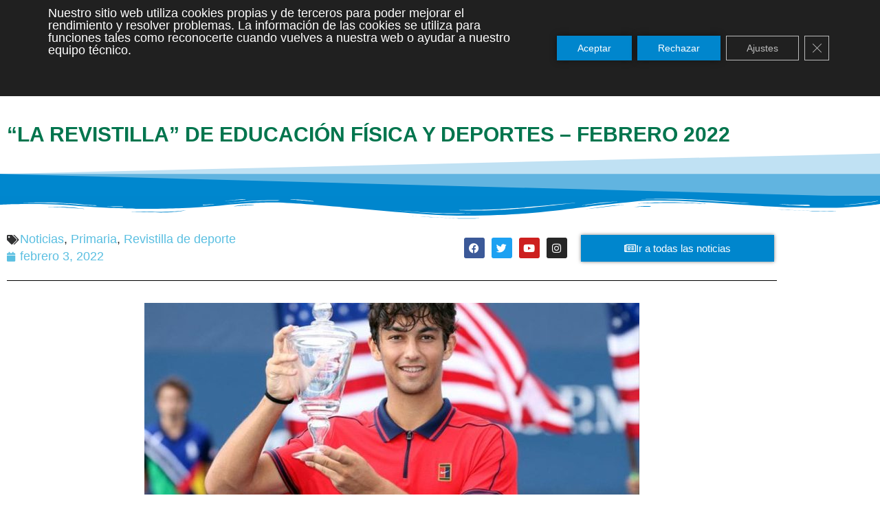

--- FILE ---
content_type: text/html; charset=UTF-8
request_url: https://www.elpilarvalladolid.es/noticias/lanzamiento-de-la-revistilla-de-educacion-fisica-y-deportes-4/
body_size: 24001
content:
<!DOCTYPE html>
<html lang="es">
<head>
	<meta charset="UTF-8">
	<meta name="viewport" content="width=device-width, initial-scale=1.0, viewport-fit=cover" />		<meta name='robots' content='index, follow, max-image-preview:large, max-snippet:-1, max-video-preview:-1' />

	<!-- This site is optimized with the Yoast SEO plugin v26.8 - https://yoast.com/product/yoast-seo-wordpress/ -->
	<title>“La revistilla” de Educación Física y deportes - Febrero 2022 - El Pilar Valladolid</title>
	<link rel="canonical" href="https://www.elpilarvalladolid.es/noticias/lanzamiento-de-la-revistilla-de-educacion-fisica-y-deportes-4/" />
	<meta property="og:locale" content="es_ES" />
	<meta property="og:type" content="article" />
	<meta property="og:title" content="“La revistilla” de Educación Física y deportes - Febrero 2022 - El Pilar Valladolid" />
	<meta property="og:description" content="Ya pasaron las navidades, hemos comenzado un nuevo trimestre con la misma ilusión y ganas que terminamos el primero…y con mucho frío en los patios (por la mañana). Me gustaría hacer un recuerdo a nuestras Olimpiadas Marianistas que por desgracia es el segundo año que no podemos celebrarlas… estamos esperanzados en que el próximo año" />
	<meta property="og:url" content="https://www.elpilarvalladolid.es/noticias/lanzamiento-de-la-revistilla-de-educacion-fisica-y-deportes-4/" />
	<meta property="og:site_name" content="El Pilar Valladolid" />
	<meta property="article:published_time" content="2022-02-03T07:33:06+00:00" />
	<meta property="article:modified_time" content="2022-02-04T10:49:37+00:00" />
	<meta property="og:image" content="https://www.elpilarvalladolid.es/wp-content/uploads/2022/02/daniel-rincon-el-pilar.jpg" />
	<meta property="og:image:width" content="1200" />
	<meta property="og:image:height" content="676" />
	<meta property="og:image:type" content="image/jpeg" />
	<meta name="author" content="Alfonso Sanz" />
	<meta name="twitter:card" content="summary_large_image" />
	<script type="application/ld+json" class="yoast-schema-graph">{"@context":"https://schema.org","@graph":[{"@type":"Article","@id":"https://www.elpilarvalladolid.es/noticias/lanzamiento-de-la-revistilla-de-educacion-fisica-y-deportes-4/#article","isPartOf":{"@id":"https://www.elpilarvalladolid.es/noticias/lanzamiento-de-la-revistilla-de-educacion-fisica-y-deportes-4/"},"author":{"name":"Alfonso Sanz","@id":"https://www.elpilarvalladolid.es/#/schema/person/577af7f34f21d29325b412e8fcb2af0c"},"headline":"“La revistilla” de Educación Física y deportes &#8211; Febrero 2022","datePublished":"2022-02-03T07:33:06+00:00","dateModified":"2022-02-04T10:49:37+00:00","mainEntityOfPage":{"@id":"https://www.elpilarvalladolid.es/noticias/lanzamiento-de-la-revistilla-de-educacion-fisica-y-deportes-4/"},"wordCount":164,"publisher":{"@id":"https://www.elpilarvalladolid.es/#organization"},"image":{"@id":"https://www.elpilarvalladolid.es/noticias/lanzamiento-de-la-revistilla-de-educacion-fisica-y-deportes-4/#primaryimage"},"thumbnailUrl":"https://www.elpilarvalladolid.es/wp-content/uploads/2022/02/daniel-rincon-el-pilar.jpg","articleSection":["Noticias","Primaria","Revistilla de deporte"],"inLanguage":"es"},{"@type":"WebPage","@id":"https://www.elpilarvalladolid.es/noticias/lanzamiento-de-la-revistilla-de-educacion-fisica-y-deportes-4/","url":"https://www.elpilarvalladolid.es/noticias/lanzamiento-de-la-revistilla-de-educacion-fisica-y-deportes-4/","name":"“La revistilla” de Educación Física y deportes - Febrero 2022 - El Pilar Valladolid","isPartOf":{"@id":"https://www.elpilarvalladolid.es/#website"},"primaryImageOfPage":{"@id":"https://www.elpilarvalladolid.es/noticias/lanzamiento-de-la-revistilla-de-educacion-fisica-y-deportes-4/#primaryimage"},"image":{"@id":"https://www.elpilarvalladolid.es/noticias/lanzamiento-de-la-revistilla-de-educacion-fisica-y-deportes-4/#primaryimage"},"thumbnailUrl":"https://www.elpilarvalladolid.es/wp-content/uploads/2022/02/daniel-rincon-el-pilar.jpg","datePublished":"2022-02-03T07:33:06+00:00","dateModified":"2022-02-04T10:49:37+00:00","breadcrumb":{"@id":"https://www.elpilarvalladolid.es/noticias/lanzamiento-de-la-revistilla-de-educacion-fisica-y-deportes-4/#breadcrumb"},"inLanguage":"es","potentialAction":[{"@type":"ReadAction","target":["https://www.elpilarvalladolid.es/noticias/lanzamiento-de-la-revistilla-de-educacion-fisica-y-deportes-4/"]}]},{"@type":"ImageObject","inLanguage":"es","@id":"https://www.elpilarvalladolid.es/noticias/lanzamiento-de-la-revistilla-de-educacion-fisica-y-deportes-4/#primaryimage","url":"https://www.elpilarvalladolid.es/wp-content/uploads/2022/02/daniel-rincon-el-pilar.jpg","contentUrl":"https://www.elpilarvalladolid.es/wp-content/uploads/2022/02/daniel-rincon-el-pilar.jpg","width":1200,"height":676},{"@type":"BreadcrumbList","@id":"https://www.elpilarvalladolid.es/noticias/lanzamiento-de-la-revistilla-de-educacion-fisica-y-deportes-4/#breadcrumb","itemListElement":[{"@type":"ListItem","position":1,"name":"Portada","item":"https://www.elpilarvalladolid.es/"},{"@type":"ListItem","position":2,"name":"Noticias","item":"https://www.elpilarvalladolid.es/noticias/"},{"@type":"ListItem","position":3,"name":"“La revistilla” de Educación Física y deportes &#8211; Febrero 2022"}]},{"@type":"WebSite","@id":"https://www.elpilarvalladolid.es/#website","url":"https://www.elpilarvalladolid.es/","name":"El Pilar Valladolid","description":"Colegio","publisher":{"@id":"https://www.elpilarvalladolid.es/#organization"},"potentialAction":[{"@type":"SearchAction","target":{"@type":"EntryPoint","urlTemplate":"https://www.elpilarvalladolid.es/?s={search_term_string}"},"query-input":{"@type":"PropertyValueSpecification","valueRequired":true,"valueName":"search_term_string"}}],"inLanguage":"es"},{"@type":"Organization","@id":"https://www.elpilarvalladolid.es/#organization","name":"El Pilar Valladolid","url":"https://www.elpilarvalladolid.es/","logo":{"@type":"ImageObject","inLanguage":"es","@id":"https://www.elpilarvalladolid.es/#/schema/logo/image/","url":"https://www.elpilarvalladolid.es/wp-content/uploads/2021/01/logo-colegio-225-65-1.png","contentUrl":"https://www.elpilarvalladolid.es/wp-content/uploads/2021/01/logo-colegio-225-65-1.png","width":225,"height":73,"caption":"El Pilar Valladolid"},"image":{"@id":"https://www.elpilarvalladolid.es/#/schema/logo/image/"}},{"@type":"Person","@id":"https://www.elpilarvalladolid.es/#/schema/person/577af7f34f21d29325b412e8fcb2af0c","name":"Alfonso Sanz","image":{"@type":"ImageObject","inLanguage":"es","@id":"https://www.elpilarvalladolid.es/#/schema/person/image/","url":"https://secure.gravatar.com/avatar/3b2b5d322ee02c3f01c6357497dc916b12f1449ae5ed85b9621743ea1b243c76?s=96&d=mm&r=g","contentUrl":"https://secure.gravatar.com/avatar/3b2b5d322ee02c3f01c6357497dc916b12f1449ae5ed85b9621743ea1b243c76?s=96&d=mm&r=g","caption":"Alfonso Sanz"},"sameAs":["https://www.elpilarvalladolid.es/sat/"],"url":"https://www.elpilarvalladolid.es/author/alfonso-sanz/"}]}</script>
	<!-- / Yoast SEO plugin. -->


<link rel='dns-prefetch' href='//fonts.googleapis.com' />
<link rel="alternate" type="application/rss+xml" title="El Pilar Valladolid &raquo; Feed" href="https://www.elpilarvalladolid.es/feed/" />
<link rel="alternate" title="oEmbed (JSON)" type="application/json+oembed" href="https://www.elpilarvalladolid.es/wp-json/oembed/1.0/embed?url=https%3A%2F%2Fwww.elpilarvalladolid.es%2Fnoticias%2Flanzamiento-de-la-revistilla-de-educacion-fisica-y-deportes-4%2F" />
<link rel="alternate" title="oEmbed (XML)" type="text/xml+oembed" href="https://www.elpilarvalladolid.es/wp-json/oembed/1.0/embed?url=https%3A%2F%2Fwww.elpilarvalladolid.es%2Fnoticias%2Flanzamiento-de-la-revistilla-de-educacion-fisica-y-deportes-4%2F&#038;format=xml" />
		<style>
			.lazyload,
			.lazyloading {
				max-width: 100%;
			}
		</style>
		<style id='wp-img-auto-sizes-contain-inline-css' type='text/css'>
img:is([sizes=auto i],[sizes^="auto," i]){contain-intrinsic-size:3000px 1500px}
/*# sourceURL=wp-img-auto-sizes-contain-inline-css */
</style>
<link rel='stylesheet' id='dce-dynamic-visibility-style-css' href='https://www.elpilarvalladolid.es/wp-content/plugins/dynamic-visibility-for-elementor/assets/css/dynamic-visibility.css?ver=6.0.2' type='text/css' media='all' />
<style id='wp-emoji-styles-inline-css' type='text/css'>

	img.wp-smiley, img.emoji {
		display: inline !important;
		border: none !important;
		box-shadow: none !important;
		height: 1em !important;
		width: 1em !important;
		margin: 0 0.07em !important;
		vertical-align: -0.1em !important;
		background: none !important;
		padding: 0 !important;
	}
/*# sourceURL=wp-emoji-styles-inline-css */
</style>
<style id='classic-theme-styles-inline-css' type='text/css'>
/*! This file is auto-generated */
.wp-block-button__link{color:#fff;background-color:#32373c;border-radius:9999px;box-shadow:none;text-decoration:none;padding:calc(.667em + 2px) calc(1.333em + 2px);font-size:1.125em}.wp-block-file__button{background:#32373c;color:#fff;text-decoration:none}
/*# sourceURL=/wp-includes/css/classic-themes.min.css */
</style>
<style id='global-styles-inline-css' type='text/css'>
:root{--wp--preset--aspect-ratio--square: 1;--wp--preset--aspect-ratio--4-3: 4/3;--wp--preset--aspect-ratio--3-4: 3/4;--wp--preset--aspect-ratio--3-2: 3/2;--wp--preset--aspect-ratio--2-3: 2/3;--wp--preset--aspect-ratio--16-9: 16/9;--wp--preset--aspect-ratio--9-16: 9/16;--wp--preset--color--black: #000000;--wp--preset--color--cyan-bluish-gray: #abb8c3;--wp--preset--color--white: #ffffff;--wp--preset--color--pale-pink: #f78da7;--wp--preset--color--vivid-red: #cf2e2e;--wp--preset--color--luminous-vivid-orange: #ff6900;--wp--preset--color--luminous-vivid-amber: #fcb900;--wp--preset--color--light-green-cyan: #7bdcb5;--wp--preset--color--vivid-green-cyan: #00d084;--wp--preset--color--pale-cyan-blue: #8ed1fc;--wp--preset--color--vivid-cyan-blue: #0693e3;--wp--preset--color--vivid-purple: #9b51e0;--wp--preset--gradient--vivid-cyan-blue-to-vivid-purple: linear-gradient(135deg,rgb(6,147,227) 0%,rgb(155,81,224) 100%);--wp--preset--gradient--light-green-cyan-to-vivid-green-cyan: linear-gradient(135deg,rgb(122,220,180) 0%,rgb(0,208,130) 100%);--wp--preset--gradient--luminous-vivid-amber-to-luminous-vivid-orange: linear-gradient(135deg,rgb(252,185,0) 0%,rgb(255,105,0) 100%);--wp--preset--gradient--luminous-vivid-orange-to-vivid-red: linear-gradient(135deg,rgb(255,105,0) 0%,rgb(207,46,46) 100%);--wp--preset--gradient--very-light-gray-to-cyan-bluish-gray: linear-gradient(135deg,rgb(238,238,238) 0%,rgb(169,184,195) 100%);--wp--preset--gradient--cool-to-warm-spectrum: linear-gradient(135deg,rgb(74,234,220) 0%,rgb(151,120,209) 20%,rgb(207,42,186) 40%,rgb(238,44,130) 60%,rgb(251,105,98) 80%,rgb(254,248,76) 100%);--wp--preset--gradient--blush-light-purple: linear-gradient(135deg,rgb(255,206,236) 0%,rgb(152,150,240) 100%);--wp--preset--gradient--blush-bordeaux: linear-gradient(135deg,rgb(254,205,165) 0%,rgb(254,45,45) 50%,rgb(107,0,62) 100%);--wp--preset--gradient--luminous-dusk: linear-gradient(135deg,rgb(255,203,112) 0%,rgb(199,81,192) 50%,rgb(65,88,208) 100%);--wp--preset--gradient--pale-ocean: linear-gradient(135deg,rgb(255,245,203) 0%,rgb(182,227,212) 50%,rgb(51,167,181) 100%);--wp--preset--gradient--electric-grass: linear-gradient(135deg,rgb(202,248,128) 0%,rgb(113,206,126) 100%);--wp--preset--gradient--midnight: linear-gradient(135deg,rgb(2,3,129) 0%,rgb(40,116,252) 100%);--wp--preset--font-size--small: 13px;--wp--preset--font-size--medium: 20px;--wp--preset--font-size--large: 36px;--wp--preset--font-size--x-large: 42px;--wp--preset--spacing--20: 0.44rem;--wp--preset--spacing--30: 0.67rem;--wp--preset--spacing--40: 1rem;--wp--preset--spacing--50: 1.5rem;--wp--preset--spacing--60: 2.25rem;--wp--preset--spacing--70: 3.38rem;--wp--preset--spacing--80: 5.06rem;--wp--preset--shadow--natural: 6px 6px 9px rgba(0, 0, 0, 0.2);--wp--preset--shadow--deep: 12px 12px 50px rgba(0, 0, 0, 0.4);--wp--preset--shadow--sharp: 6px 6px 0px rgba(0, 0, 0, 0.2);--wp--preset--shadow--outlined: 6px 6px 0px -3px rgb(255, 255, 255), 6px 6px rgb(0, 0, 0);--wp--preset--shadow--crisp: 6px 6px 0px rgb(0, 0, 0);}:where(.is-layout-flex){gap: 0.5em;}:where(.is-layout-grid){gap: 0.5em;}body .is-layout-flex{display: flex;}.is-layout-flex{flex-wrap: wrap;align-items: center;}.is-layout-flex > :is(*, div){margin: 0;}body .is-layout-grid{display: grid;}.is-layout-grid > :is(*, div){margin: 0;}:where(.wp-block-columns.is-layout-flex){gap: 2em;}:where(.wp-block-columns.is-layout-grid){gap: 2em;}:where(.wp-block-post-template.is-layout-flex){gap: 1.25em;}:where(.wp-block-post-template.is-layout-grid){gap: 1.25em;}.has-black-color{color: var(--wp--preset--color--black) !important;}.has-cyan-bluish-gray-color{color: var(--wp--preset--color--cyan-bluish-gray) !important;}.has-white-color{color: var(--wp--preset--color--white) !important;}.has-pale-pink-color{color: var(--wp--preset--color--pale-pink) !important;}.has-vivid-red-color{color: var(--wp--preset--color--vivid-red) !important;}.has-luminous-vivid-orange-color{color: var(--wp--preset--color--luminous-vivid-orange) !important;}.has-luminous-vivid-amber-color{color: var(--wp--preset--color--luminous-vivid-amber) !important;}.has-light-green-cyan-color{color: var(--wp--preset--color--light-green-cyan) !important;}.has-vivid-green-cyan-color{color: var(--wp--preset--color--vivid-green-cyan) !important;}.has-pale-cyan-blue-color{color: var(--wp--preset--color--pale-cyan-blue) !important;}.has-vivid-cyan-blue-color{color: var(--wp--preset--color--vivid-cyan-blue) !important;}.has-vivid-purple-color{color: var(--wp--preset--color--vivid-purple) !important;}.has-black-background-color{background-color: var(--wp--preset--color--black) !important;}.has-cyan-bluish-gray-background-color{background-color: var(--wp--preset--color--cyan-bluish-gray) !important;}.has-white-background-color{background-color: var(--wp--preset--color--white) !important;}.has-pale-pink-background-color{background-color: var(--wp--preset--color--pale-pink) !important;}.has-vivid-red-background-color{background-color: var(--wp--preset--color--vivid-red) !important;}.has-luminous-vivid-orange-background-color{background-color: var(--wp--preset--color--luminous-vivid-orange) !important;}.has-luminous-vivid-amber-background-color{background-color: var(--wp--preset--color--luminous-vivid-amber) !important;}.has-light-green-cyan-background-color{background-color: var(--wp--preset--color--light-green-cyan) !important;}.has-vivid-green-cyan-background-color{background-color: var(--wp--preset--color--vivid-green-cyan) !important;}.has-pale-cyan-blue-background-color{background-color: var(--wp--preset--color--pale-cyan-blue) !important;}.has-vivid-cyan-blue-background-color{background-color: var(--wp--preset--color--vivid-cyan-blue) !important;}.has-vivid-purple-background-color{background-color: var(--wp--preset--color--vivid-purple) !important;}.has-black-border-color{border-color: var(--wp--preset--color--black) !important;}.has-cyan-bluish-gray-border-color{border-color: var(--wp--preset--color--cyan-bluish-gray) !important;}.has-white-border-color{border-color: var(--wp--preset--color--white) !important;}.has-pale-pink-border-color{border-color: var(--wp--preset--color--pale-pink) !important;}.has-vivid-red-border-color{border-color: var(--wp--preset--color--vivid-red) !important;}.has-luminous-vivid-orange-border-color{border-color: var(--wp--preset--color--luminous-vivid-orange) !important;}.has-luminous-vivid-amber-border-color{border-color: var(--wp--preset--color--luminous-vivid-amber) !important;}.has-light-green-cyan-border-color{border-color: var(--wp--preset--color--light-green-cyan) !important;}.has-vivid-green-cyan-border-color{border-color: var(--wp--preset--color--vivid-green-cyan) !important;}.has-pale-cyan-blue-border-color{border-color: var(--wp--preset--color--pale-cyan-blue) !important;}.has-vivid-cyan-blue-border-color{border-color: var(--wp--preset--color--vivid-cyan-blue) !important;}.has-vivid-purple-border-color{border-color: var(--wp--preset--color--vivid-purple) !important;}.has-vivid-cyan-blue-to-vivid-purple-gradient-background{background: var(--wp--preset--gradient--vivid-cyan-blue-to-vivid-purple) !important;}.has-light-green-cyan-to-vivid-green-cyan-gradient-background{background: var(--wp--preset--gradient--light-green-cyan-to-vivid-green-cyan) !important;}.has-luminous-vivid-amber-to-luminous-vivid-orange-gradient-background{background: var(--wp--preset--gradient--luminous-vivid-amber-to-luminous-vivid-orange) !important;}.has-luminous-vivid-orange-to-vivid-red-gradient-background{background: var(--wp--preset--gradient--luminous-vivid-orange-to-vivid-red) !important;}.has-very-light-gray-to-cyan-bluish-gray-gradient-background{background: var(--wp--preset--gradient--very-light-gray-to-cyan-bluish-gray) !important;}.has-cool-to-warm-spectrum-gradient-background{background: var(--wp--preset--gradient--cool-to-warm-spectrum) !important;}.has-blush-light-purple-gradient-background{background: var(--wp--preset--gradient--blush-light-purple) !important;}.has-blush-bordeaux-gradient-background{background: var(--wp--preset--gradient--blush-bordeaux) !important;}.has-luminous-dusk-gradient-background{background: var(--wp--preset--gradient--luminous-dusk) !important;}.has-pale-ocean-gradient-background{background: var(--wp--preset--gradient--pale-ocean) !important;}.has-electric-grass-gradient-background{background: var(--wp--preset--gradient--electric-grass) !important;}.has-midnight-gradient-background{background: var(--wp--preset--gradient--midnight) !important;}.has-small-font-size{font-size: var(--wp--preset--font-size--small) !important;}.has-medium-font-size{font-size: var(--wp--preset--font-size--medium) !important;}.has-large-font-size{font-size: var(--wp--preset--font-size--large) !important;}.has-x-large-font-size{font-size: var(--wp--preset--font-size--x-large) !important;}
:where(.wp-block-post-template.is-layout-flex){gap: 1.25em;}:where(.wp-block-post-template.is-layout-grid){gap: 1.25em;}
:where(.wp-block-term-template.is-layout-flex){gap: 1.25em;}:where(.wp-block-term-template.is-layout-grid){gap: 1.25em;}
:where(.wp-block-columns.is-layout-flex){gap: 2em;}:where(.wp-block-columns.is-layout-grid){gap: 2em;}
:root :where(.wp-block-pullquote){font-size: 1.5em;line-height: 1.6;}
/*# sourceURL=global-styles-inline-css */
</style>
<link rel='stylesheet' id='theme-style-css' href='https://www.elpilarvalladolid.es/wp-content/themes/happychild/style.css' type='text/css' media='all' />
<link rel='stylesheet' id='base_font_family-css' href='https://fonts.googleapis.com/css?family=Dosis%3A100%2C100italic%2C200%2C200italic%2C300%2C300italic%2C400%2C400italic%2C500%2C500italic%2C600%2C600italic%2C700%2C700italic%2C800%2C800italic%2C900%2C900italic&#038;ver=4.4.2#038;subset=latin,latin-ext,cyrillic,cyrillic-ext,greek-ext,greek,vietnamese' type='text/css' media='all' />
<link rel='stylesheet' id='heading_font_family-css' href='https://fonts.googleapis.com/css?family=Leckerli+One%3A100%2C100italic%2C200%2C200italic%2C300%2C300italic%2C400%2C400italic%2C500%2C500italic%2C600%2C600italic%2C700%2C700italic%2C800%2C800italic%2C900%2C900italic&#038;ver=4.4.2#038;subset=latin,latin-ext,cyrillic,cyrillic-ext,greek-ext,greek,vietnamese' type='text/css' media='all' />
<link rel='stylesheet' id='elementor-frontend-css' href='https://www.elpilarvalladolid.es/wp-content/plugins/elementor/assets/css/frontend.min.css?ver=3.34.2' type='text/css' media='all' />
<link rel='stylesheet' id='widget-icon-list-css' href='https://www.elpilarvalladolid.es/wp-content/plugins/elementor/assets/css/widget-icon-list.min.css?ver=3.34.2' type='text/css' media='all' />
<link rel='stylesheet' id='widget-nav-menu-css' href='https://www.elpilarvalladolid.es/wp-content/plugins/elementor-pro/assets/css/widget-nav-menu.min.css?ver=3.34.1' type='text/css' media='all' />
<link rel='stylesheet' id='widget-social-icons-css' href='https://www.elpilarvalladolid.es/wp-content/plugins/elementor/assets/css/widget-social-icons.min.css?ver=3.34.2' type='text/css' media='all' />
<link rel='stylesheet' id='e-apple-webkit-css' href='https://www.elpilarvalladolid.es/wp-content/plugins/elementor/assets/css/conditionals/apple-webkit.min.css?ver=3.34.2' type='text/css' media='all' />
<link rel='stylesheet' id='e-shapes-css' href='https://www.elpilarvalladolid.es/wp-content/plugins/elementor/assets/css/conditionals/shapes.min.css?ver=3.34.2' type='text/css' media='all' />
<link rel='stylesheet' id='widget-image-css' href='https://www.elpilarvalladolid.es/wp-content/plugins/elementor/assets/css/widget-image.min.css?ver=3.34.2' type='text/css' media='all' />
<link rel='stylesheet' id='widget-search-form-css' href='https://www.elpilarvalladolid.es/wp-content/plugins/elementor-pro/assets/css/widget-search-form.min.css?ver=3.34.1' type='text/css' media='all' />
<link rel='stylesheet' id='elementor-icons-shared-0-css' href='https://www.elpilarvalladolid.es/wp-content/plugins/elementor/assets/lib/font-awesome/css/fontawesome.min.css?ver=5.15.3' type='text/css' media='all' />
<link rel='stylesheet' id='elementor-icons-fa-solid-css' href='https://www.elpilarvalladolid.es/wp-content/plugins/elementor/assets/lib/font-awesome/css/solid.min.css?ver=5.15.3' type='text/css' media='all' />
<link rel='stylesheet' id='widget-heading-css' href='https://www.elpilarvalladolid.es/wp-content/plugins/elementor/assets/css/widget-heading.min.css?ver=3.34.2' type='text/css' media='all' />
<link rel='stylesheet' id='widget-post-info-css' href='https://www.elpilarvalladolid.es/wp-content/plugins/elementor-pro/assets/css/widget-post-info.min.css?ver=3.34.1' type='text/css' media='all' />
<link rel='stylesheet' id='elementor-icons-fa-regular-css' href='https://www.elpilarvalladolid.es/wp-content/plugins/elementor/assets/lib/font-awesome/css/regular.min.css?ver=5.15.3' type='text/css' media='all' />
<link rel='stylesheet' id='widget-divider-css' href='https://www.elpilarvalladolid.es/wp-content/plugins/elementor/assets/css/widget-divider.min.css?ver=3.34.2' type='text/css' media='all' />
<link rel='stylesheet' id='widget-post-navigation-css' href='https://www.elpilarvalladolid.es/wp-content/plugins/elementor-pro/assets/css/widget-post-navigation.min.css?ver=3.34.1' type='text/css' media='all' />
<link rel='stylesheet' id='elementor-icons-css' href='https://www.elpilarvalladolid.es/wp-content/plugins/elementor/assets/lib/eicons/css/elementor-icons.min.css?ver=5.46.0' type='text/css' media='all' />
<link rel='stylesheet' id='elementor-post-7133-css' href='https://www.elpilarvalladolid.es/wp-content/uploads/elementor/css/post-7133.css?ver=1768980004' type='text/css' media='all' />
<link rel='stylesheet' id='elementor-post-10111-css' href='https://www.elpilarvalladolid.es/wp-content/uploads/elementor/css/post-10111.css?ver=1768997018' type='text/css' media='all' />
<link rel='stylesheet' id='elementor-post-7598-css' href='https://www.elpilarvalladolid.es/wp-content/uploads/elementor/css/post-7598.css?ver=1768980020' type='text/css' media='all' />
<link rel='stylesheet' id='elementor-post-7838-css' href='https://www.elpilarvalladolid.es/wp-content/uploads/elementor/css/post-7838.css?ver=1768980020' type='text/css' media='all' />
<link rel='stylesheet' id='elementor-post-7680-css' href='https://www.elpilarvalladolid.es/wp-content/uploads/elementor/css/post-7680.css?ver=1768980039' type='text/css' media='all' />
<link rel='stylesheet' id='moove_gdpr_frontend-css' href='https://www.elpilarvalladolid.es/wp-content/plugins/gdpr-cookie-compliance/dist/styles/gdpr-main-nf.css?ver=5.0.9' type='text/css' media='all' />
<style id='moove_gdpr_frontend-inline-css' type='text/css'>
				#moove_gdpr_cookie_modal .moove-gdpr-modal-content .moove-gdpr-tab-main h3.tab-title, 
				#moove_gdpr_cookie_modal .moove-gdpr-modal-content .moove-gdpr-tab-main span.tab-title,
				#moove_gdpr_cookie_modal .moove-gdpr-modal-content .moove-gdpr-modal-left-content #moove-gdpr-menu li a, 
				#moove_gdpr_cookie_modal .moove-gdpr-modal-content .moove-gdpr-modal-left-content #moove-gdpr-menu li button,
				#moove_gdpr_cookie_modal .moove-gdpr-modal-content .moove-gdpr-modal-left-content .moove-gdpr-branding-cnt a,
				#moove_gdpr_cookie_modal .moove-gdpr-modal-content .moove-gdpr-modal-footer-content .moove-gdpr-button-holder a.mgbutton, 
				#moove_gdpr_cookie_modal .moove-gdpr-modal-content .moove-gdpr-modal-footer-content .moove-gdpr-button-holder button.mgbutton,
				#moove_gdpr_cookie_modal .cookie-switch .cookie-slider:after, 
				#moove_gdpr_cookie_modal .cookie-switch .slider:after, 
				#moove_gdpr_cookie_modal .switch .cookie-slider:after, 
				#moove_gdpr_cookie_modal .switch .slider:after,
				#moove_gdpr_cookie_info_bar .moove-gdpr-info-bar-container .moove-gdpr-info-bar-content p, 
				#moove_gdpr_cookie_info_bar .moove-gdpr-info-bar-container .moove-gdpr-info-bar-content p a,
				#moove_gdpr_cookie_info_bar .moove-gdpr-info-bar-container .moove-gdpr-info-bar-content a.mgbutton, 
				#moove_gdpr_cookie_info_bar .moove-gdpr-info-bar-container .moove-gdpr-info-bar-content button.mgbutton,
				#moove_gdpr_cookie_modal .moove-gdpr-modal-content .moove-gdpr-tab-main .moove-gdpr-tab-main-content h1, 
				#moove_gdpr_cookie_modal .moove-gdpr-modal-content .moove-gdpr-tab-main .moove-gdpr-tab-main-content h2, 
				#moove_gdpr_cookie_modal .moove-gdpr-modal-content .moove-gdpr-tab-main .moove-gdpr-tab-main-content h3, 
				#moove_gdpr_cookie_modal .moove-gdpr-modal-content .moove-gdpr-tab-main .moove-gdpr-tab-main-content h4, 
				#moove_gdpr_cookie_modal .moove-gdpr-modal-content .moove-gdpr-tab-main .moove-gdpr-tab-main-content h5, 
				#moove_gdpr_cookie_modal .moove-gdpr-modal-content .moove-gdpr-tab-main .moove-gdpr-tab-main-content h6,
				#moove_gdpr_cookie_modal .moove-gdpr-modal-content.moove_gdpr_modal_theme_v2 .moove-gdpr-modal-title .tab-title,
				#moove_gdpr_cookie_modal .moove-gdpr-modal-content.moove_gdpr_modal_theme_v2 .moove-gdpr-tab-main h3.tab-title, 
				#moove_gdpr_cookie_modal .moove-gdpr-modal-content.moove_gdpr_modal_theme_v2 .moove-gdpr-tab-main span.tab-title,
				#moove_gdpr_cookie_modal .moove-gdpr-modal-content.moove_gdpr_modal_theme_v2 .moove-gdpr-branding-cnt a {
					font-weight: inherit				}
			#moove_gdpr_cookie_modal,#moove_gdpr_cookie_info_bar,.gdpr_cookie_settings_shortcode_content{font-family:inherit}#moove_gdpr_save_popup_settings_button{background-color:#373737;color:#fff}#moove_gdpr_save_popup_settings_button:hover{background-color:#000}#moove_gdpr_cookie_info_bar .moove-gdpr-info-bar-container .moove-gdpr-info-bar-content a.mgbutton,#moove_gdpr_cookie_info_bar .moove-gdpr-info-bar-container .moove-gdpr-info-bar-content button.mgbutton{background-color:#0086cd}#moove_gdpr_cookie_modal .moove-gdpr-modal-content .moove-gdpr-modal-footer-content .moove-gdpr-button-holder a.mgbutton,#moove_gdpr_cookie_modal .moove-gdpr-modal-content .moove-gdpr-modal-footer-content .moove-gdpr-button-holder button.mgbutton,.gdpr_cookie_settings_shortcode_content .gdpr-shr-button.button-green{background-color:#0086cd;border-color:#0086cd}#moove_gdpr_cookie_modal .moove-gdpr-modal-content .moove-gdpr-modal-footer-content .moove-gdpr-button-holder a.mgbutton:hover,#moove_gdpr_cookie_modal .moove-gdpr-modal-content .moove-gdpr-modal-footer-content .moove-gdpr-button-holder button.mgbutton:hover,.gdpr_cookie_settings_shortcode_content .gdpr-shr-button.button-green:hover{background-color:#fff;color:#0086cd}#moove_gdpr_cookie_modal .moove-gdpr-modal-content .moove-gdpr-modal-close i,#moove_gdpr_cookie_modal .moove-gdpr-modal-content .moove-gdpr-modal-close span.gdpr-icon{background-color:#0086cd;border:1px solid #0086cd}#moove_gdpr_cookie_info_bar span.moove-gdpr-infobar-allow-all.focus-g,#moove_gdpr_cookie_info_bar span.moove-gdpr-infobar-allow-all:focus,#moove_gdpr_cookie_info_bar button.moove-gdpr-infobar-allow-all.focus-g,#moove_gdpr_cookie_info_bar button.moove-gdpr-infobar-allow-all:focus,#moove_gdpr_cookie_info_bar span.moove-gdpr-infobar-reject-btn.focus-g,#moove_gdpr_cookie_info_bar span.moove-gdpr-infobar-reject-btn:focus,#moove_gdpr_cookie_info_bar button.moove-gdpr-infobar-reject-btn.focus-g,#moove_gdpr_cookie_info_bar button.moove-gdpr-infobar-reject-btn:focus,#moove_gdpr_cookie_info_bar span.change-settings-button.focus-g,#moove_gdpr_cookie_info_bar span.change-settings-button:focus,#moove_gdpr_cookie_info_bar button.change-settings-button.focus-g,#moove_gdpr_cookie_info_bar button.change-settings-button:focus{-webkit-box-shadow:0 0 1px 3px #0086cd;-moz-box-shadow:0 0 1px 3px #0086cd;box-shadow:0 0 1px 3px #0086cd}#moove_gdpr_cookie_modal .moove-gdpr-modal-content .moove-gdpr-modal-close i:hover,#moove_gdpr_cookie_modal .moove-gdpr-modal-content .moove-gdpr-modal-close span.gdpr-icon:hover,#moove_gdpr_cookie_info_bar span[data-href]>u.change-settings-button{color:#0086cd}#moove_gdpr_cookie_modal .moove-gdpr-modal-content .moove-gdpr-modal-left-content #moove-gdpr-menu li.menu-item-selected a span.gdpr-icon,#moove_gdpr_cookie_modal .moove-gdpr-modal-content .moove-gdpr-modal-left-content #moove-gdpr-menu li.menu-item-selected button span.gdpr-icon{color:inherit}#moove_gdpr_cookie_modal .moove-gdpr-modal-content .moove-gdpr-modal-left-content #moove-gdpr-menu li a span.gdpr-icon,#moove_gdpr_cookie_modal .moove-gdpr-modal-content .moove-gdpr-modal-left-content #moove-gdpr-menu li button span.gdpr-icon{color:inherit}#moove_gdpr_cookie_modal .gdpr-acc-link{line-height:0;font-size:0;color:transparent;position:absolute}#moove_gdpr_cookie_modal .moove-gdpr-modal-content .moove-gdpr-modal-close:hover i,#moove_gdpr_cookie_modal .moove-gdpr-modal-content .moove-gdpr-modal-left-content #moove-gdpr-menu li a,#moove_gdpr_cookie_modal .moove-gdpr-modal-content .moove-gdpr-modal-left-content #moove-gdpr-menu li button,#moove_gdpr_cookie_modal .moove-gdpr-modal-content .moove-gdpr-modal-left-content #moove-gdpr-menu li button i,#moove_gdpr_cookie_modal .moove-gdpr-modal-content .moove-gdpr-modal-left-content #moove-gdpr-menu li a i,#moove_gdpr_cookie_modal .moove-gdpr-modal-content .moove-gdpr-tab-main .moove-gdpr-tab-main-content a:hover,#moove_gdpr_cookie_info_bar.moove-gdpr-dark-scheme .moove-gdpr-info-bar-container .moove-gdpr-info-bar-content a.mgbutton:hover,#moove_gdpr_cookie_info_bar.moove-gdpr-dark-scheme .moove-gdpr-info-bar-container .moove-gdpr-info-bar-content button.mgbutton:hover,#moove_gdpr_cookie_info_bar.moove-gdpr-dark-scheme .moove-gdpr-info-bar-container .moove-gdpr-info-bar-content a:hover,#moove_gdpr_cookie_info_bar.moove-gdpr-dark-scheme .moove-gdpr-info-bar-container .moove-gdpr-info-bar-content button:hover,#moove_gdpr_cookie_info_bar.moove-gdpr-dark-scheme .moove-gdpr-info-bar-container .moove-gdpr-info-bar-content span.change-settings-button:hover,#moove_gdpr_cookie_info_bar.moove-gdpr-dark-scheme .moove-gdpr-info-bar-container .moove-gdpr-info-bar-content button.change-settings-button:hover,#moove_gdpr_cookie_info_bar.moove-gdpr-dark-scheme .moove-gdpr-info-bar-container .moove-gdpr-info-bar-content u.change-settings-button:hover,#moove_gdpr_cookie_info_bar span[data-href]>u.change-settings-button,#moove_gdpr_cookie_info_bar.moove-gdpr-dark-scheme .moove-gdpr-info-bar-container .moove-gdpr-info-bar-content a.mgbutton.focus-g,#moove_gdpr_cookie_info_bar.moove-gdpr-dark-scheme .moove-gdpr-info-bar-container .moove-gdpr-info-bar-content button.mgbutton.focus-g,#moove_gdpr_cookie_info_bar.moove-gdpr-dark-scheme .moove-gdpr-info-bar-container .moove-gdpr-info-bar-content a.focus-g,#moove_gdpr_cookie_info_bar.moove-gdpr-dark-scheme .moove-gdpr-info-bar-container .moove-gdpr-info-bar-content button.focus-g,#moove_gdpr_cookie_info_bar.moove-gdpr-dark-scheme .moove-gdpr-info-bar-container .moove-gdpr-info-bar-content a.mgbutton:focus,#moove_gdpr_cookie_info_bar.moove-gdpr-dark-scheme .moove-gdpr-info-bar-container .moove-gdpr-info-bar-content button.mgbutton:focus,#moove_gdpr_cookie_info_bar.moove-gdpr-dark-scheme .moove-gdpr-info-bar-container .moove-gdpr-info-bar-content a:focus,#moove_gdpr_cookie_info_bar.moove-gdpr-dark-scheme .moove-gdpr-info-bar-container .moove-gdpr-info-bar-content button:focus,#moove_gdpr_cookie_info_bar.moove-gdpr-dark-scheme .moove-gdpr-info-bar-container .moove-gdpr-info-bar-content span.change-settings-button.focus-g,span.change-settings-button:focus,button.change-settings-button.focus-g,button.change-settings-button:focus,#moove_gdpr_cookie_info_bar.moove-gdpr-dark-scheme .moove-gdpr-info-bar-container .moove-gdpr-info-bar-content u.change-settings-button.focus-g,#moove_gdpr_cookie_info_bar.moove-gdpr-dark-scheme .moove-gdpr-info-bar-container .moove-gdpr-info-bar-content u.change-settings-button:focus{color:#0086cd}#moove_gdpr_cookie_modal .moove-gdpr-branding.focus-g span,#moove_gdpr_cookie_modal .moove-gdpr-modal-content .moove-gdpr-tab-main a.focus-g,#moove_gdpr_cookie_modal .moove-gdpr-modal-content .moove-gdpr-tab-main .gdpr-cd-details-toggle.focus-g{color:#0086cd}#moove_gdpr_cookie_modal.gdpr_lightbox-hide{display:none}#moove_gdpr_cookie_info_bar .moove-gdpr-info-bar-container .moove-gdpr-info-bar-content a.mgbutton,#moove_gdpr_cookie_info_bar .moove-gdpr-info-bar-container .moove-gdpr-info-bar-content button.mgbutton,#moove_gdpr_cookie_modal .moove-gdpr-modal-content .moove-gdpr-modal-footer-content .moove-gdpr-button-holder a.mgbutton,#moove_gdpr_cookie_modal .moove-gdpr-modal-content .moove-gdpr-modal-footer-content .moove-gdpr-button-holder button.mgbutton,.gdpr-shr-button,#moove_gdpr_cookie_info_bar .moove-gdpr-infobar-close-btn{border-radius:0}
/*# sourceURL=moove_gdpr_frontend-inline-css */
</style>
<link rel='stylesheet' id='elementor-icons-fa-brands-css' href='https://www.elpilarvalladolid.es/wp-content/plugins/elementor/assets/lib/font-awesome/css/brands.min.css?ver=5.15.3' type='text/css' media='all' />
<script type="text/javascript" src="https://www.elpilarvalladolid.es/wp-content/themes/happychild/assets/js/jquery-1.11.0.min.js" id="jquery-js"></script>
<script type="text/javascript" src="https://www.elpilarvalladolid.es/wp-content/themes/happychild/assets/js/jquery-migrate-1.2.1.min.js" id="jquerymigrate-js"></script>
<link rel="https://api.w.org/" href="https://www.elpilarvalladolid.es/wp-json/" /><link rel="alternate" title="JSON" type="application/json" href="https://www.elpilarvalladolid.es/wp-json/wp/v2/posts/10111" /><link rel="EditURI" type="application/rsd+xml" title="RSD" href="https://www.elpilarvalladolid.es/xmlrpc.php?rsd" />
<link rel='shortlink' href='https://www.elpilarvalladolid.es/?p=10111' />
		<script>
			document.documentElement.className = document.documentElement.className.replace('no-js', 'js');
		</script>
				<style>
			.no-js img.lazyload {
				display: none;
			}

			figure.wp-block-image img.lazyloading {
				min-width: 150px;
			}

			.lazyload,
			.lazyloading {
				--smush-placeholder-width: 100px;
				--smush-placeholder-aspect-ratio: 1/1;
				width: var(--smush-image-width, var(--smush-placeholder-width)) !important;
				aspect-ratio: var(--smush-image-aspect-ratio, var(--smush-placeholder-aspect-ratio)) !important;
			}

						.lazyload {
				opacity: 0;
			}

			.lazyloading {
				border: 0 !important;
				opacity: 1;
				background: rgba(255, 255, 255, 0) url('https://www.elpilarvalladolid.es/wp-content/plugins/wp-smushit/app/assets/images/smush-lazyloader-2.gif') no-repeat center !important;
				background-size: 16px auto !important;
				min-width: 16px;
			}

					</style>
		<link rel="shortcut icon" type="image/x-icon" href="https://www.elpilarvalladolid.es/wp-content/themes/happychild/favicon.png" />
    <script type="text/javascript">
        var ajaxurl = 'https://www.elpilarvalladolid.es/wp-admin/admin-ajax.php';
    </script>
<meta name="generator" content="Elementor 3.34.2; features: additional_custom_breakpoints; settings: css_print_method-external, google_font-enabled, font_display-auto">
<style type="text/css" id="filter-everything-inline-css">.wpc-orderby-select{width:100%}.wpc-filters-open-button-container{display:none}.wpc-debug-message{padding:16px;font-size:14px;border:1px dashed #ccc;margin-bottom:20px}.wpc-debug-title{visibility:hidden}.wpc-button-inner,.wpc-chip-content{display:flex;align-items:center}.wpc-icon-html-wrapper{position:relative;margin-right:10px;top:2px}.wpc-icon-html-wrapper span{display:block;height:1px;width:18px;border-radius:3px;background:#2c2d33;margin-bottom:4px;position:relative}span.wpc-icon-line-1:after,span.wpc-icon-line-2:after,span.wpc-icon-line-3:after{content:"";display:block;width:3px;height:3px;border:1px solid #2c2d33;background-color:#fff;position:absolute;top:-2px;box-sizing:content-box}span.wpc-icon-line-3:after{border-radius:50%;left:2px}span.wpc-icon-line-1:after{border-radius:50%;left:5px}span.wpc-icon-line-2:after{border-radius:50%;left:12px}body .wpc-filters-open-button-container a.wpc-filters-open-widget,body .wpc-filters-open-button-container a.wpc-open-close-filters-button{display:inline-block;text-align:left;border:1px solid #2c2d33;border-radius:2px;line-height:1.5;padding:7px 12px;background-color:transparent;color:#2c2d33;box-sizing:border-box;text-decoration:none!important;font-weight:400;transition:none;position:relative}@media screen and (max-width:768px){.wpc_show_bottom_widget .wpc-filters-open-button-container,.wpc_show_open_close_button .wpc-filters-open-button-container{display:block}.wpc_show_bottom_widget .wpc-filters-open-button-container{margin-top:1em;margin-bottom:1em}}</style>
			<style>
				.e-con.e-parent:nth-of-type(n+4):not(.e-lazyloaded):not(.e-no-lazyload),
				.e-con.e-parent:nth-of-type(n+4):not(.e-lazyloaded):not(.e-no-lazyload) * {
					background-image: none !important;
				}
				@media screen and (max-height: 1024px) {
					.e-con.e-parent:nth-of-type(n+3):not(.e-lazyloaded):not(.e-no-lazyload),
					.e-con.e-parent:nth-of-type(n+3):not(.e-lazyloaded):not(.e-no-lazyload) * {
						background-image: none !important;
					}
				}
				@media screen and (max-height: 640px) {
					.e-con.e-parent:nth-of-type(n+2):not(.e-lazyloaded):not(.e-no-lazyload),
					.e-con.e-parent:nth-of-type(n+2):not(.e-lazyloaded):not(.e-no-lazyload) * {
						background-image: none !important;
					}
				}
			</style>
			<style type="text/css" id="custom-background-css">
body.custom-background { background-color: #ffffff; }
</style>
	<link rel="icon" href="https://www.elpilarvalladolid.es/wp-content/uploads/2016/04/cropped-logo-pilar-M-32x32.png" sizes="32x32" />
<link rel="icon" href="https://www.elpilarvalladolid.es/wp-content/uploads/2016/04/cropped-logo-pilar-M-192x192.png" sizes="192x192" />
<link rel="apple-touch-icon" href="https://www.elpilarvalladolid.es/wp-content/uploads/2016/04/cropped-logo-pilar-M-180x180.png" />
<meta name="msapplication-TileImage" content="https://www.elpilarvalladolid.es/wp-content/uploads/2016/04/cropped-logo-pilar-M-270x270.png" />
<style type="text/css" id="stm-custom-colors-css">
.navbar-default .navbar-nav > li > a,
	.container .ivan-vc-filters a,
	.navbar-form .btn,
	.breadcrumb > li + li:before, .breadcrumb > .active,
	.breadcrumb li a,
	.container .wpb_content_element.style_1 .wpb_accordion_wrapper .wpb_accordion_header a,
	.container .wpb_content_element.style_2 .wpb_accordion_wrapper .wpb_accordion_header a,
	.container .wpb_accordion.style_2 .wpb_accordion_wrapper .ui-state-default .ui-icon,
	.container .wpb_content_element.style_3 .wpb_accordion_wrapper .wpb_accordion_header a,
	.container .blue .owl-theme .owl-controls .owl-buttons div,
	.container .wpb_content_element .wpb_tabs_nav li.ui-tabs-active a,
	.container .owl-theme .owl-controls .owl-buttons div,
	.container .ivan-staff-wrapper.blue .infos .name, .container .ivan-staff-wrapper.blue .infos .job-title,
	.block_title,
	.widget_title,
	.widget_categories li, .widget_archive li, .widget_pages li, .widget_meta li, .widget_recent_entries li, .widget_nav_menu li, .widget_product_categories li,
	.widget_categories li a, .widget_archive li a, .widget_pages li a, .widget_meta li a, .widget_recent_entries li a, .widget_nav_menu li a, .widget_product_categories li a,
	.post_title h1,
	.select2-container .select2-choice .select2-arrow,
	.widget_categories li span, .widget_archive li span, .widget_pages li span, .widget_meta li span, .widget_recent_entries li span, .widget_nav_menu li span, .widget_product_categories li span,
	.woocommerce-page .widget_shopping_cart_content .button.wc-forward,
	.woocommerce table.shop_table td.product-quantity .quantity .minus, .woocommerce-page table.shop_table td.product-quantity .quantity .minus, .woocommerce table.shop_table td.product-quantity .quantity .plus, .woocommerce-page table.shop_table td.product-quantity .quantity .plus,
	.woocommerce #content table.cart a.remove, .woocommerce table.cart a.remove, .woocommerce-page #content table.cart a.remove, .woocommerce-page table.cart a.remove,
	.woocommerce #content table.cart a.remove:hover, .woocommerce table.cart a.remove:hover, .woocommerce-page #content table.cart a.remove:hover, .woocommerce-page table.cart a.remove:hover,
	.chosen-container-single .chosen-single div,
	.woocommerce #payment ul.payment_methods li label, .woocommerce-page #payment ul.payment_methods li label,
	.comment-reply-title,
	.woocommerce div.product .woocommerce-tabs ul.tabs li.active a, .woocommerce #content div.product .woocommerce-tabs ul.tabs li.active a, .woocommerce-page div.product .woocommerce-tabs ul.tabs li.active a, .woocommerce-page #content div.product .woocommerce-tabs ul.tabs li.active a,
	.container .vc_carousel .vc_carousel-control .icon-prev, .container .vc_carousel .vc_carousel-control .icon-next
	{
		color: #0085cd;
	}
	#footer,
	.container .wpb_content_element .wpb_accordion_wrapper .wpb_accordion_content,
	.container .wpb_content_element .wpb_accordion_wrapper .wpb_accordion_header.ui-state-active,
	.container .wpb_content_element .wpb_accordion_wrapper .wpb_accordion_header.ui-state-active:hover,
	.container .wpb_content_element .wpb_accordion_wrapper .wpb_accordion_header,
	.container .wpb_accordion.style_1 .wpb_accordion_wrapper .ui-state-default .ui-icon,
	.container .wpb_content_element .wpb_tabs_nav li,
	.container .wpb_content_element .wpb_tabs_nav li:hover,
	.select2-results .select2-highlighted,
	.pagination > li > a, .pagination > li > span,
	.woocommerce table.shop_table thead th, .woocommerce-page table.shop_table thead th,
	.woocommerce table.shop_table td.product-quantity .quantity input.qty, .woocommerce-page table.shop_table td.product-quantity .quantity input.qty,
	.woocommerce table.shop_table td.product-quantity .quantity .minus:hover, .woocommerce-page table.shop_table td.product-quantity .quantity .minus:hover, .woocommerce table.shop_table td.product-quantity .quantity .plus:hover, .woocommerce-page table.shop_table td.product-quantity .quantity .plus:hover,
	.title_block, #footer, .container .wpb_content_element .wpb_accordion_wrapper .wpb_accordion_content, .container .wpb_content_element .wpb_accordion_wrapper .wpb_accordion_header.ui-state-active, .container .wpb_content_element .wpb_accordion_wrapper .wpb_accordion_header.ui-state-active:hover, .container .wpb_content_element .wpb_accordion_wrapper .wpb_accordion_header, .container .wpb_accordion.style_1 .wpb_accordion_wrapper .ui-state-default .ui-icon, .container .wpb_content_element .wpb_tabs_nav li, .container .wpb_content_element .wpb_tabs_nav li:hover, .select2-results .select2-highlighted, .pagination > li > a, .pagination > li > span, .woocommerce table.shop_table thead th, .woocommerce-page table.shop_table thead th, .woocommerce table.shop_table td.product-quantity .quantity input.qty, .woocommerce-page table.shop_table td.product-quantity .quantity input.qty, .woocommerce table.shop_table td.product-quantity .quantity .minus:hover, .woocommerce-page table.shop_table td.product-quantity .quantity .minus:hover, .woocommerce table.shop_table td.product-quantity .quantity .plus:hover, .woocommerce-page table.shop_table td.product-quantity .quantity .plus:hover,
	.woocommerce table.shop_table tfoot td, .woocommerce-page table.shop_table tfoot td,
	.accordion li,
	.accordion section,
	.about_author,
	.carousel header,
	.carousel .carousel-control,
	.woocommerce div.product .woocommerce-tabs ul.tabs li, .woocommerce #content div.product .woocommerce-tabs ul.tabs li, .woocommerce-page div.product .woocommerce-tabs ul.tabs li, .woocommerce-page #content div.product .woocommerce-tabs ul.tabs li,
	.woocommerce div.product .woocommerce-tabs ul.tabs li:hover, .woocommerce #content div.product .woocommerce-tabs ul.tabs li:hover, .woocommerce-page div.product .woocommerce-tabs ul.tabs li:hover, .woocommerce-page #content div.product .woocommerce-tabs ul.tabs li:hover
	{
		background-color: #0085cd;
	}

	.container .wpb_content_element .wpb_tabs_nav li:first-child a,
	.container .wpb_content_element.wpb_tabs .wpb_tour_tabs_wrapper .wpb_tab,
	.woocommerce table.shop_table td.product-quantity .quantity, .woocommerce-page table.shop_table td.product-quantity .quantity,
	.woocommerce div.product .woocommerce-tabs .panel, .woocommerce #content div.product .woocommerce-tabs .panel, .woocommerce-page div.product .woocommerce-tabs .panel, .woocommerce-page #content div.product .woocommerce-tabs .panel,
	#mega_main_menu > .menu_holder > .menu_inner > ul > li.nav_search_box #mega_main_menu_searchform .field:focus,
	.ts-box-icon.boxed-style:hover .ts-icon-box-boxed.top .ts-main-ico
	{
		border-color: #0085cd;
	}

	.ts-box-icon.boxed-style:hover .ts-icon-box-boxed.top .ts-main-ico,
	{
		background-color: #0085cd !important;
	}

	.ts-box-icon.boxed-style:hover .ts-icon-box-boxed.top .ts-main-ico,
	.ts-box-icon.boxed-style .ts-icon-box-boxed.top:hover
	{
		border-color: #0085cd !important;
	}

	.tt_tabs_navigation li a
	{
		color: #0085cd !important;
	}


	.navbar-default .navbar-nav > li > a:hover,
	.navbar-default .navbar-nav > .open > a, .navbar-default .navbar-nav > .open > a:hover, .navbar-default .navbar-nav > .open > a:focus,
	.navbar-default .navbar-nav > .active > a, .navbar-default .navbar-nav > .active > a:hover, .navbar-default .navbar-nav > .active > a:focus, .current-menu-item a,
	.dropdown-menu > li > a:hover, .dropdown-menu > li > a:focus,
	.navbar-form .btn:hover,
	a:hover,
	.comment-date a,
	ul.check li:before,
	ul.angle li:before,
	ul.asterisk li:before,
	p a,
	.bottom_menu li a:hover, .current-menu-item a,
	.social_button.mini:hover,
	.dropdown-menu > .active > a, .dropdown-menu > .active > a:hover, .dropdown-menu > .active > a:focus,
	.container .wpb_content_element.style_2 .wpb_accordion_wrapper .wpb_accordion_header.ui-state-active a,
	.container .wpb_accordion.style_2 .wpb_accordion_wrapper .ui-state-active .ui-icon,
	.container .owl-theme .owl-controls .owl-buttons div:hover,
	.widget_categories li a:hover, .widget_archive li a:hover, .widget_pages li a:hover, .widget_meta li a:hover, .widget_recent_entries li a:hover, .widget_nav_menuli a:hover, .widget_product_categories li a:hover,
	.woocommerce .star-rating span, .woocommerce-page .star-rating span,
	.product_list_bottom .add_to_cart_button,
	.post_share .stButton:hover,
	.comment-list .reply a,
	.woocommerce .quantity .minus, .woocommerce #content .quantity .minus, .woocommerce-page .quantity .minus, .woocommerce-page #content .quantity .minus,
	.woocommerce .quantity .plus, .woocommerce #content .quantity .plus, .woocommerce-page .quantity .plus, .woocommerce-page #content .quantity .plus,
	.posted_in a,
	.container .vc_carousel .vc_carousel-control .icon-prev:hover, .container .vc_carousel .vc_carousel-control .icon-next:hover
	{
		color: #4cb05b;
	}

	.dropdown-menu,
	hr,
	blockquote,
	.container .wpb_content_element .wpb_tabs_nav li:hover,
	.container .wpb_content_element .wpb_tabs_nav li.ui-tabs-active,
	.widget,
	.woocommerce ul.products li.product a:hover img, .woocommerce-page ul.products li.product a:hover img,
	.product_list_bottom,
	.woocommerce.widget_shopping_cart .total, .woocommerce .widget_shopping_cart .total, .woocommerce-page.widget_shopping_cart .total, .woocommerce-page .widget_shopping_cart .total,
	.woocommerce-page .widget_shopping_cart_content .button.wc-forward,
	.woocommerce div.product form.cart div.quantity, .woocommerce #content div.product form.cart div.quantity, .woocommerce-page div.product form.cart div.quantity, .woocommerce-page #content div.product form.cart div.quantity,
	.woocommerce div.product .woocommerce-tabs ul.tabs li.active, .woocommerce #content div.product .woocommerce-tabs ul.tabs li.active, .woocommerce-page div.product .woocommerce-tabs ul.tabs li.active, .woocommerce-page #content div.product .woocommerce-tabs ul.tabs li.active,
	.woocommerce div.product .woocommerce-tabs ul.tabs li:hover, .woocommerce #content div.product .woocommerce-tabs ul.tabs li:hover, .woocommerce-page div.product .woocommerce-tabs ul.tabs li:hover, .woocommerce-page #content div.product .woocommerce-tabs ul.tabs li:hover,
	.mega_dropdown,
	.ts-box-icon.boxed-style .ts-icon-box-boxed.top:hover
	{
		border-color: #4cb05b;
	}

	ul.circle li:before,
	.container .wpb_content_element .wpb_accordion_wrapper .wpb_accordion_header:hover,
	.product_list_bottom .add_to_cart_button:hover,
	.pagination > .active > a, .pagination > .active > span, .pagination > .active > a:hover, .pagination > .active > span:hover, .pagination > .active > a:focus, .pagination > .active > span:focus, .pagination > li > a:hover, .pagination > li > span:hover, .pagination > li > a:focus, .pagination > li > span:focus,
	.woocommerce .quantity input.qty, .woocommerce #content .quantity input.qty, .woocommerce-page .quantity input.qty, .woocommerce-page #content .quantity input.qty,
	.woocommerce .quantity .plus:hover, .woocommerce .quantity .minus:hover, .woocommerce #content .quantity .plus:hover, .woocommerce #content .quantity .minus:hover, .woocommerce-page .quantity .plus:hover, .woocommerce-page .quantity .minus:hover, .woocommerce-page #content .quantity .plus:hover, .woocommerce-page #content .quantity .minus:hover,
	.woocommerce div.product form.cart .button, .woocommerce #content div.product form.cart .button, .woocommerce-page div.product form.cart .button, .woocommerce-page #content div.product form.cart .button,
	.colored_header #header,
	.colored_header #mega_main_menu.primary > .menu_holder > .menu_inner > ul > li.default_dropdown .mega_dropdown, .colored_header #mega_main_menu.primary > .menu_holder > .menu_inner > ul > li > .mega_dropdown, .colored_header #mega_main_menu.primary > .menu_holder > .menu_inner > ul > li .mega_dropdown > li .post_details,
	.tt_timetable thead th, .tt_timetable thead td,
	.tt_tabs_navigation li a:hover, .tt_tabs_navigation li a.selected, .tt_tabs_navigation li.ui-tabs-active a
	{
		background-color: #4cb05b;
	}

	.mega_dropdown
	{
		border-color: #4cb05b !important;
	}


	#preloader,
	.container .ivan-vc-filters a:hover, .container .ivan-vc-filters a.current
	{
		background-color: #007b57;
	}
</style>
	<style type="text/css">
		
		body,
		body .btn,
		.container .vc_btn,
		.woocommerce #content input.button,
		.woocommerce #respond input#submit,
		.woocommerce a.button,
		.woocommerce button.button,
		.woocommerce input.button,
		.woocommerce-page #content input.button,
		.woocommerce-page #respond input#submit,
		.woocommerce-page a.button,
		.woocommerce-page button.button,
		.woocommerce-page input.button,
		.post-password-form input[type="submit"],
		.post_title h2,
		.container .vc_carousel-slideline-inner .post-title,
		.vc_call_to_action hgroup h2,
		.vc_call_to_action hgroup h4,
		.ts-circliful-counter .circle-text,
		#customer_login h2,
		.woocommerce #reviews #comments h2,
		.woocommerce-page #reviews #comments h2,
		.calculated_shipping h2,
		.woocommerce .cart-collaterals .shipping_calculator h2,
		.woocommerce-page .cart-collaterals .shipping_calculator h2,
		.woocommerce h2{
			font-family: Dosis, sans-serif;
		}
		
		h2, .h2,
		.logo_centered_header .title_block,
		.title_block{
			font-family: Leckerli One, sans-serif;
		}

        #footer{
                            background-image: url("https://www.elpilarvalladolid.es/wp-content/themes/happychild/assets/images/patterns/pattern_horses.png");
            		}

        #preloader .preloader{
	        		        background-image: url("https://www.elpilarvalladolid.es/wp-content/uploads/2020/03/niña.png");
	        			        }

	</style>

</head>
<body class="wp-singular post-template-default single single-post postid-10111 single-format-standard custom-background wp-custom-logo wp-theme-happychild  wpc_show_open_close_button elementor-default elementor-template-full-width elementor-kit-7133 elementor-page elementor-page-10111 elementor-page-7680">
		<header data-elementor-type="header" data-elementor-id="7598" class="elementor elementor-7598 elementor-location-header" data-elementor-post-type="elementor_library">
					<section class="elementor-section elementor-top-section elementor-element elementor-element-53988dd9 elementor-section-height-min-height elementor-section-content-middle elementor-section-boxed elementor-section-height-default elementor-section-items-middle" data-id="53988dd9" data-element_type="section" data-settings="{&quot;background_background&quot;:&quot;classic&quot;,&quot;shape_divider_bottom&quot;:&quot;opacity-tilt&quot;}">
					<div class="elementor-shape elementor-shape-bottom" aria-hidden="true" data-negative="false">
			<svg xmlns="http://www.w3.org/2000/svg" viewBox="0 0 2600 131.1" preserveAspectRatio="none">
	<path class="elementor-shape-fill" d="M0 0L2600 0 2600 69.1 0 0z"/>
	<path class="elementor-shape-fill" style="opacity:0.5" d="M0 0L2600 0 2600 69.1 0 69.1z"/>
	<path class="elementor-shape-fill" style="opacity:0.25" d="M2600 0L0 0 0 130.1 2600 69.1z"/>
</svg>		</div>
					<div class="elementor-container elementor-column-gap-no">
					<div class="elementor-column elementor-col-25 elementor-top-column elementor-element elementor-element-48a8957e" data-id="48a8957e" data-element_type="column">
			<div class="elementor-widget-wrap elementor-element-populated">
						<div class="elementor-element elementor-element-31500f49 elementor-icon-list--layout-inline elementor-mobile-align-center elementor-hidden-mobile elementor-list-item-link-full_width elementor-widget elementor-widget-icon-list" data-id="31500f49" data-element_type="widget" data-widget_type="icon-list.default">
				<div class="elementor-widget-container">
							<ul class="elementor-icon-list-items elementor-inline-items">
							<li class="elementor-icon-list-item elementor-inline-item">
											<span class="elementor-icon-list-icon">
							<i aria-hidden="true" class="fas fa-phone"></i>						</span>
										<span class="elementor-icon-list-text">983 249 879</span>
									</li>
								<li class="elementor-icon-list-item elementor-inline-item">
											<span class="elementor-icon-list-icon">
							<i aria-hidden="true" class="far fa-envelope"></i>						</span>
										<span class="elementor-icon-list-text">colegio@elpilarvalladolid.es</span>
									</li>
								<li class="elementor-icon-list-item elementor-inline-item">
											<span class="elementor-icon-list-icon">
							<i aria-hidden="true" class="far fa-clock"></i>						</span>
										<span class="elementor-icon-list-text">7:30 - 18:00</span>
									</li>
						</ul>
						</div>
				</div>
				<div class="elementor-element elementor-element-0b03607 elementor-icon-list--layout-inline elementor-mobile-align-center elementor-hidden-desktop elementor-hidden-tablet elementor-list-item-link-full_width elementor-widget elementor-widget-icon-list" data-id="0b03607" data-element_type="widget" data-widget_type="icon-list.default">
				<div class="elementor-widget-container">
							<ul class="elementor-icon-list-items elementor-inline-items">
							<li class="elementor-icon-list-item elementor-inline-item">
											<span class="elementor-icon-list-icon">
							<i aria-hidden="true" class="fas fa-mail-bulk"></i>						</span>
										<span class="elementor-icon-list-text">983 249 879 / colegio@elpilarvalladolid.es</span>
									</li>
						</ul>
						</div>
				</div>
					</div>
		</div>
				<div class="elementor-column elementor-col-25 elementor-top-column elementor-element elementor-element-f7bade4 elementor-hidden-phone" data-id="f7bade4" data-element_type="column">
			<div class="elementor-widget-wrap elementor-element-populated">
						<div class="elementor-element elementor-element-8fd1e86 elementor-view-default elementor-widget elementor-widget-icon" data-id="8fd1e86" data-element_type="widget" data-widget_type="icon.default">
				<div class="elementor-widget-container">
							<div class="elementor-icon-wrapper">
			<div class="elementor-icon">
			<i aria-hidden="true" class="fas fa-book-open"></i>			</div>
		</div>
						</div>
				</div>
					</div>
		</div>
				<div class="elementor-column elementor-col-25 elementor-top-column elementor-element elementor-element-06a251d" data-id="06a251d" data-element_type="column">
			<div class="elementor-widget-wrap elementor-element-populated">
						<div class="elementor-element elementor-element-13eaaf5 elementor-nav-menu__align-center elementor-nav-menu--dropdown-none elementor-widget elementor-widget-nav-menu" data-id="13eaaf5" data-element_type="widget" data-settings="{&quot;layout&quot;:&quot;horizontal&quot;,&quot;submenu_icon&quot;:{&quot;value&quot;:&quot;&lt;i class=\&quot;fas fa-caret-down\&quot; aria-hidden=\&quot;true\&quot;&gt;&lt;\/i&gt;&quot;,&quot;library&quot;:&quot;fa-solid&quot;}}" data-widget_type="nav-menu.default">
				<div class="elementor-widget-container">
								<nav aria-label="Menú" class="elementor-nav-menu--main elementor-nav-menu__container elementor-nav-menu--layout-horizontal e--pointer-underline e--animation-fade">
				<ul id="menu-1-13eaaf5" class="elementor-nav-menu"><li class="menu-item menu-item-type-custom menu-item-object-custom menu-item-has-children menu-item-7619"><a class="elementor-item">EDUCAMOS</a>
<ul class="sub-menu elementor-nav-menu--dropdown">
	<li class="menu-item menu-item-type-custom menu-item-object-custom menu-item-7614"><a href="https://elpilarvalladolid.educamos.com/" class="elementor-sub-item">Acceso</a></li>
	<li class="menu-item menu-item-type-custom menu-item-object-custom menu-item-7615"><a href="https://www.elpilarvalladolid.es/wp-content/uploads/2015/09/Guia-rapida-FAMILIAS.pdf" class="elementor-sub-item">Guía rápida</a></li>
	<li class="menu-item menu-item-type-custom menu-item-object-custom menu-item-7616"><a href="https://www.elpilarvalladolid.es/wp-content/uploads/2015/11/Configuración-O365.pdf" class="elementor-sub-item">Configuración en móviles</a></li>
	<li class="menu-item menu-item-type-post_type menu-item-object-page menu-item-7617"><a href="https://www.elpilarvalladolid.es/preguntas-frecuentes-educamos/" class="elementor-sub-item">Preguntas frecuentes Educamos</a></li>
</ul>
</li>
</ul>			</nav>
						<nav class="elementor-nav-menu--dropdown elementor-nav-menu__container" aria-hidden="true">
				<ul id="menu-2-13eaaf5" class="elementor-nav-menu"><li class="menu-item menu-item-type-custom menu-item-object-custom menu-item-has-children menu-item-7619"><a class="elementor-item" tabindex="-1">EDUCAMOS</a>
<ul class="sub-menu elementor-nav-menu--dropdown">
	<li class="menu-item menu-item-type-custom menu-item-object-custom menu-item-7614"><a href="https://elpilarvalladolid.educamos.com/" class="elementor-sub-item" tabindex="-1">Acceso</a></li>
	<li class="menu-item menu-item-type-custom menu-item-object-custom menu-item-7615"><a href="https://www.elpilarvalladolid.es/wp-content/uploads/2015/09/Guia-rapida-FAMILIAS.pdf" class="elementor-sub-item" tabindex="-1">Guía rápida</a></li>
	<li class="menu-item menu-item-type-custom menu-item-object-custom menu-item-7616"><a href="https://www.elpilarvalladolid.es/wp-content/uploads/2015/11/Configuración-O365.pdf" class="elementor-sub-item" tabindex="-1">Configuración en móviles</a></li>
	<li class="menu-item menu-item-type-post_type menu-item-object-page menu-item-7617"><a href="https://www.elpilarvalladolid.es/preguntas-frecuentes-educamos/" class="elementor-sub-item" tabindex="-1">Preguntas frecuentes Educamos</a></li>
</ul>
</li>
</ul>			</nav>
						</div>
				</div>
					</div>
		</div>
				<div class="elementor-column elementor-col-25 elementor-top-column elementor-element elementor-element-47982bd1" data-id="47982bd1" data-element_type="column">
			<div class="elementor-widget-wrap elementor-element-populated">
						<div class="elementor-element elementor-element-313634ab e-grid-align-right elementor-shape-circle e-grid-align-mobile-center elementor-hidden-phone elementor-grid-0 elementor-widget elementor-widget-social-icons" data-id="313634ab" data-element_type="widget" data-widget_type="social-icons.default">
				<div class="elementor-widget-container">
							<div class="elementor-social-icons-wrapper elementor-grid" role="list">
							<span class="elementor-grid-item" role="listitem">
					<a class="elementor-icon elementor-social-icon elementor-social-icon-facebook-f elementor-repeater-item-5646027" href="https://www.facebook.com/ElPilarValladolid/" target="_blank">
						<span class="elementor-screen-only">Facebook-f</span>
						<i aria-hidden="true" class="fab fa-facebook-f"></i>					</a>
				</span>
							<span class="elementor-grid-item" role="listitem">
					<a class="elementor-icon elementor-social-icon elementor-social-icon-twitter elementor-repeater-item-72bc942" href="https://twitter.com/ElPilarVa" target="_blank">
						<span class="elementor-screen-only">Twitter</span>
						<i aria-hidden="true" class="fab fa-twitter"></i>					</a>
				</span>
							<span class="elementor-grid-item" role="listitem">
					<a class="elementor-icon elementor-social-icon elementor-social-icon-instagram elementor-repeater-item-7c2bcc0" href="https://www.instagram.com/elpilarva/?hl=es" target="_blank">
						<span class="elementor-screen-only">Instagram</span>
						<i aria-hidden="true" class="fab fa-instagram"></i>					</a>
				</span>
							<span class="elementor-grid-item" role="listitem">
					<a class="elementor-icon elementor-social-icon elementor-social-icon-youtube elementor-repeater-item-4b27cd1" href="https://www.youtube.com/user/ElPilarVa" target="_blank">
						<span class="elementor-screen-only">Youtube</span>
						<i aria-hidden="true" class="fab fa-youtube"></i>					</a>
				</span>
					</div>
						</div>
				</div>
					</div>
		</div>
					</div>
		</section>
				<section class="elementor-section elementor-top-section elementor-element elementor-element-585345ae elementor-section-content-middle elementor-section-boxed elementor-section-height-default elementor-section-height-default" data-id="585345ae" data-element_type="section" data-settings="{&quot;background_background&quot;:&quot;classic&quot;,&quot;shape_divider_bottom&quot;:&quot;opacity-tilt&quot;}">
							<div class="elementor-background-overlay"></div>
						<div class="elementor-shape elementor-shape-bottom" aria-hidden="true" data-negative="false">
			<svg xmlns="http://www.w3.org/2000/svg" viewBox="0 0 2600 131.1" preserveAspectRatio="none">
	<path class="elementor-shape-fill" d="M0 0L2600 0 2600 69.1 0 0z"/>
	<path class="elementor-shape-fill" style="opacity:0.5" d="M0 0L2600 0 2600 69.1 0 69.1z"/>
	<path class="elementor-shape-fill" style="opacity:0.25" d="M2600 0L0 0 0 130.1 2600 69.1z"/>
</svg>		</div>
					<div class="elementor-container elementor-column-gap-no">
					<div class="elementor-column elementor-col-50 elementor-top-column elementor-element elementor-element-5438981f" data-id="5438981f" data-element_type="column">
			<div class="elementor-widget-wrap elementor-element-populated">
						<div class="elementor-element elementor-element-447d966b elementor-widget__width-inherit elementor-widget elementor-widget-theme-site-logo elementor-widget-image" data-id="447d966b" data-element_type="widget" data-widget_type="theme-site-logo.default">
				<div class="elementor-widget-container">
											<a href="https://www.elpilarvalladolid.es">
			<img width="225" height="73" data-src="https://www.elpilarvalladolid.es/wp-content/uploads/2021/01/logo-colegio-225-65-1.png" class="attachment-full size-full wp-image-7720 lazyload" alt="" src="[data-uri]" style="--smush-placeholder-width: 225px; --smush-placeholder-aspect-ratio: 225/73;" />				</a>
											</div>
				</div>
					</div>
		</div>
				<div class="elementor-column elementor-col-50 elementor-top-column elementor-element elementor-element-14af76be" data-id="14af76be" data-element_type="column">
			<div class="elementor-widget-wrap elementor-element-populated">
						<div class="elementor-element elementor-element-3f3b618d elementor-nav-menu__align-end elementor-nav-menu--stretch elementor-nav-menu__text-align-center elementor-nav-menu--dropdown-tablet elementor-nav-menu--toggle elementor-nav-menu--burger elementor-widget elementor-widget-nav-menu" data-id="3f3b618d" data-element_type="widget" data-settings="{&quot;full_width&quot;:&quot;stretch&quot;,&quot;submenu_icon&quot;:{&quot;value&quot;:&quot;&lt;i class=\&quot;fas fa-angle-down\&quot; aria-hidden=\&quot;true\&quot;&gt;&lt;\/i&gt;&quot;,&quot;library&quot;:&quot;fa-solid&quot;},&quot;layout&quot;:&quot;horizontal&quot;,&quot;toggle&quot;:&quot;burger&quot;}" data-widget_type="nav-menu.default">
				<div class="elementor-widget-container">
								<nav aria-label="Menú" class="elementor-nav-menu--main elementor-nav-menu__container elementor-nav-menu--layout-horizontal e--pointer-underline e--animation-fade">
				<ul id="menu-1-3f3b618d" class="elementor-nav-menu"><li class="menu-item menu-item-type-custom menu-item-object-custom menu-item-home menu-item-has-children menu-item-3503"><a href="https://www.elpilarvalladolid.es/" class="elementor-item">Inicio</a>
<ul class="sub-menu elementor-nav-menu--dropdown">
	<li class="menu-item menu-item-type-custom menu-item-object-custom menu-item-4574"><a href="https://www.elpilarvalladolid.es/informacion/?src=menuprincipal" class="elementor-sub-item">Solicita información</a></li>
	<li class="menu-item menu-item-type-post_type menu-item-object-page menu-item-4619"><a href="https://www.elpilarvalladolid.es/informacion-sobre-admisiones/" class="elementor-sub-item">Información sobre admisiones</a></li>
	<li class="menu-item menu-item-type-custom menu-item-object-custom menu-item-3683"><a target="_blank" href="http://www.educa.jcyl.es/es/calendario-escolar" class="elementor-sub-item">Calendario escolar</a></li>
	<li class="menu-item menu-item-type-custom menu-item-object-custom menu-item-10029"><a href="https://www.elpilarvalladolid.es/me-we" class="elementor-sub-item">Objetivo anual &#8211; ME WE</a></li>
	<li class="menu-item menu-item-type-post_type menu-item-object-page menu-item-21935"><a href="https://www.elpilarvalladolid.es/avisos/" class="elementor-sub-item">Tablón de avisos</a></li>
	<li class="menu-item menu-item-type-post_type menu-item-object-page menu-item-3597"><a href="https://www.elpilarvalladolid.es/propuesta-educativa/" class="elementor-sub-item">Propuesta Educativa</a></li>
	<li class="menu-item menu-item-type-post_type menu-item-object-page menu-item-3865"><a href="https://www.elpilarvalladolid.es/organizacion/" class="elementor-sub-item">Organización</a></li>
	<li class="menu-item menu-item-type-custom menu-item-object-custom menu-item-6726"><a href="https://www.elpilarvalladolid.es/plan-tic/" class="elementor-sub-item">Plan TIC</a></li>
	<li class="menu-item menu-item-type-custom menu-item-object-custom menu-item-has-children menu-item-6724"><a href="#" class="elementor-sub-item elementor-item-anchor">Documentos</a>
	<ul class="sub-menu elementor-nav-menu--dropdown">
		<li class="menu-item menu-item-type-custom menu-item-object-custom menu-item-9661"><a href="https://www.elpilarvalladolid.es/wp-content/uploads/2021/12/Marco-Ético.pdf" class="elementor-sub-item">Marco Ético</a></li>
	</ul>
</li>
	<li class="menu-item menu-item-type-post_type menu-item-object-page menu-item-8674"><a href="https://www.elpilarvalladolid.es/nuestra-historia/" class="elementor-sub-item">Nuestra historia</a></li>
	<li class="menu-item menu-item-type-post_type menu-item-object-page menu-item-3596"><a href="https://www.elpilarvalladolid.es/antiguos-alumnos/" class="elementor-sub-item">Antiguos Alumnos</a></li>
	<li class="menu-item menu-item-type-post_type menu-item-object-page menu-item-3714"><a href="https://www.elpilarvalladolid.es/enlaces/" class="elementor-sub-item">Enlaces</a></li>
	<li class="menu-item menu-item-type-post_type menu-item-object-page menu-item-7288"><a href="https://www.elpilarvalladolid.es/agora/" class="elementor-sub-item">Ágora</a></li>
	<li class="menu-item menu-item-type-post_type menu-item-object-page menu-item-7289"><a href="https://www.elpilarvalladolid.es/visita-virtual/" class="elementor-sub-item">Visita virtual</a></li>
	<li class="menu-item menu-item-type-post_type menu-item-object-page menu-item-8672"><a href="https://www.elpilarvalladolid.es/afa-chaminade/" class="elementor-sub-item">AFA Chaminade</a></li>
</ul>
</li>
<li class="menu-item menu-item-type-custom menu-item-object-custom menu-item-has-children menu-item-3936"><a class="elementor-item">Etapas</a>
<ul class="sub-menu elementor-nav-menu--dropdown">
	<li class="menu-item menu-item-type-post_type menu-item-object-page menu-item-15615"><a href="https://www.elpilarvalladolid.es/infantil-primerciclo/" class="elementor-sub-item">Educación Infantil de 1 a 3 años</a></li>
	<li class="menu-item menu-item-type-post_type menu-item-object-page menu-item-8265"><a href="https://www.elpilarvalladolid.es/infantil/" class="elementor-sub-item">Educación Infantil Segundo Ciclo</a></li>
	<li class="menu-item menu-item-type-post_type menu-item-object-page menu-item-8413"><a href="https://www.elpilarvalladolid.es/primaria/" class="elementor-sub-item">Educación Primaria</a></li>
	<li class="menu-item menu-item-type-post_type menu-item-object-page menu-item-8270"><a href="https://www.elpilarvalladolid.es/secundaria/" class="elementor-sub-item">Educación Secundaria Obligatoria (E.S.O.)</a></li>
	<li class="menu-item menu-item-type-post_type menu-item-object-page menu-item-8074"><a href="https://www.elpilarvalladolid.es/bachillerato/" class="elementor-sub-item">Bachillerato</a></li>
	<li class="menu-item menu-item-type-post_type menu-item-object-page menu-item-3937"><a href="https://www.elpilarvalladolid.es/departamento-de-orientacion/" class="elementor-sub-item">Departamento de orientación</a></li>
</ul>
</li>
<li class="menu-item menu-item-type-custom menu-item-object-custom menu-item-has-children menu-item-3514"><a class="elementor-item">Servicios</a>
<ul class="sub-menu elementor-nav-menu--dropdown">
	<li class="menu-item menu-item-type-post_type menu-item-object-page menu-item-21473"><a href="https://www.elpilarvalladolid.es/biblioteca-2/" class="elementor-sub-item">Biblioteca</a></li>
	<li class="menu-item menu-item-type-post_type menu-item-object-page menu-item-3659"><a href="https://www.elpilarvalladolid.es/recepcion/" class="elementor-sub-item">Recepción</a></li>
	<li class="menu-item menu-item-type-post_type menu-item-object-page menu-item-5304"><a href="https://www.elpilarvalladolid.es/secretaria/" class="elementor-sub-item">Secretaría</a></li>
	<li class="menu-item menu-item-type-post_type menu-item-object-page menu-item-6968"><a href="https://www.elpilarvalladolid.es/comedor/" class="elementor-sub-item">Comedor</a></li>
	<li class="menu-item menu-item-type-post_type menu-item-object-page menu-item-6977"><a href="https://www.elpilarvalladolid.es/madrugadores/" class="elementor-sub-item">Madrugadores</a></li>
	<li class="menu-item menu-item-type-post_type menu-item-object-page menu-item-13036"><a href="https://www.elpilarvalladolid.es/enfermeria/" class="elementor-sub-item">Enfermería escolar</a></li>
</ul>
</li>
<li class="menu-item menu-item-type-post_type menu-item-object-page current_page_parent menu-item-3705"><a href="https://www.elpilarvalladolid.es/noticias/" class="elementor-item">Noticias</a></li>
<li class="menu-item menu-item-type-custom menu-item-object-custom menu-item-has-children menu-item-3522"><a class="elementor-item">Extracurriculares</a>
<ul class="sub-menu elementor-nav-menu--dropdown">
	<li class="menu-item menu-item-type-post_type menu-item-object-page menu-item-5369"><a href="https://www.elpilarvalladolid.es/actividades-extraescolares/" class="elementor-sub-item">Actividades extracurriculares</a></li>
	<li class="menu-item menu-item-type-post_type menu-item-object-page menu-item-3751"><a href="https://www.elpilarvalladolid.es/elpilar-grupo-scout/" class="elementor-sub-item">ElPilar Grupo Scout</a></li>
	<li class="menu-item menu-item-type-post_type menu-item-object-page menu-item-5147"><a href="https://www.elpilarvalladolid.es/coro/" class="elementor-sub-item">Coro El Pilar</a></li>
</ul>
</li>
<li class="menu-item menu-item-type-post_type menu-item-object-page menu-item-7962"><a href="https://www.elpilarvalladolid.es/deporte/" class="elementor-item">Deporte</a></li>
<li class="menu-item menu-item-type-custom menu-item-object-custom menu-item-has-children menu-item-4451"><a class="elementor-item">Pastoral</a>
<ul class="sub-menu elementor-nav-menu--dropdown">
	<li class="menu-item menu-item-type-post_type menu-item-object-page menu-item-4843"><a href="https://www.elpilarvalladolid.es/presentacion-de-pastoral/" class="elementor-sub-item">Presentación de Pastoral</a></li>
	<li class="menu-item menu-item-type-post_type menu-item-object-page menu-item-4848"><a href="https://www.elpilarvalladolid.es/programa-magnificat/" class="elementor-sub-item">Programa Magnificat</a></li>
	<li class="menu-item menu-item-type-post_type menu-item-object-page menu-item-4859"><a href="https://www.elpilarvalladolid.es/camino-de-santiago/" class="elementor-sub-item">Camino de Santiago</a></li>
	<li class="menu-item menu-item-type-post_type menu-item-object-page menu-item-4863"><a href="https://www.elpilarvalladolid.es/pastoral-familiar/" class="elementor-sub-item">Pastoral Familiar</a></li>
	<li class="menu-item menu-item-type-post_type menu-item-object-page menu-item-6790"><a href="https://www.elpilarvalladolid.es/encuentro-con-jesus/" class="elementor-sub-item">Encuentro con Jesús</a></li>
	<li class="menu-item menu-item-type-post_type menu-item-object-page menu-item-5213"><a href="https://www.elpilarvalladolid.es/hesed/" class="elementor-sub-item">Hesed &#8211; Grupo Guinomai</a></li>
	<li class="menu-item menu-item-type-custom menu-item-object-custom menu-item-4836"><a href="https://www.accionmarianista.org/" class="elementor-sub-item">Acción Marianista</a></li>
	<li class="menu-item menu-item-type-post_type menu-item-object-page menu-item-5152"><a href="https://www.elpilarvalladolid.es/catecumenado/" class="elementor-sub-item">Catecumenado</a></li>
</ul>
</li>
</ul>			</nav>
					<div class="elementor-menu-toggle" role="button" tabindex="0" aria-label="Alternar menú" aria-expanded="false">
			<i aria-hidden="true" role="presentation" class="elementor-menu-toggle__icon--open eicon-menu-bar"></i><i aria-hidden="true" role="presentation" class="elementor-menu-toggle__icon--close eicon-close"></i>		</div>
					<nav class="elementor-nav-menu--dropdown elementor-nav-menu__container" aria-hidden="true">
				<ul id="menu-2-3f3b618d" class="elementor-nav-menu"><li class="menu-item menu-item-type-custom menu-item-object-custom menu-item-home menu-item-has-children menu-item-3503"><a href="https://www.elpilarvalladolid.es/" class="elementor-item" tabindex="-1">Inicio</a>
<ul class="sub-menu elementor-nav-menu--dropdown">
	<li class="menu-item menu-item-type-custom menu-item-object-custom menu-item-4574"><a href="https://www.elpilarvalladolid.es/informacion/?src=menuprincipal" class="elementor-sub-item" tabindex="-1">Solicita información</a></li>
	<li class="menu-item menu-item-type-post_type menu-item-object-page menu-item-4619"><a href="https://www.elpilarvalladolid.es/informacion-sobre-admisiones/" class="elementor-sub-item" tabindex="-1">Información sobre admisiones</a></li>
	<li class="menu-item menu-item-type-custom menu-item-object-custom menu-item-3683"><a target="_blank" href="http://www.educa.jcyl.es/es/calendario-escolar" class="elementor-sub-item" tabindex="-1">Calendario escolar</a></li>
	<li class="menu-item menu-item-type-custom menu-item-object-custom menu-item-10029"><a href="https://www.elpilarvalladolid.es/me-we" class="elementor-sub-item" tabindex="-1">Objetivo anual &#8211; ME WE</a></li>
	<li class="menu-item menu-item-type-post_type menu-item-object-page menu-item-21935"><a href="https://www.elpilarvalladolid.es/avisos/" class="elementor-sub-item" tabindex="-1">Tablón de avisos</a></li>
	<li class="menu-item menu-item-type-post_type menu-item-object-page menu-item-3597"><a href="https://www.elpilarvalladolid.es/propuesta-educativa/" class="elementor-sub-item" tabindex="-1">Propuesta Educativa</a></li>
	<li class="menu-item menu-item-type-post_type menu-item-object-page menu-item-3865"><a href="https://www.elpilarvalladolid.es/organizacion/" class="elementor-sub-item" tabindex="-1">Organización</a></li>
	<li class="menu-item menu-item-type-custom menu-item-object-custom menu-item-6726"><a href="https://www.elpilarvalladolid.es/plan-tic/" class="elementor-sub-item" tabindex="-1">Plan TIC</a></li>
	<li class="menu-item menu-item-type-custom menu-item-object-custom menu-item-has-children menu-item-6724"><a href="#" class="elementor-sub-item elementor-item-anchor" tabindex="-1">Documentos</a>
	<ul class="sub-menu elementor-nav-menu--dropdown">
		<li class="menu-item menu-item-type-custom menu-item-object-custom menu-item-9661"><a href="https://www.elpilarvalladolid.es/wp-content/uploads/2021/12/Marco-Ético.pdf" class="elementor-sub-item" tabindex="-1">Marco Ético</a></li>
	</ul>
</li>
	<li class="menu-item menu-item-type-post_type menu-item-object-page menu-item-8674"><a href="https://www.elpilarvalladolid.es/nuestra-historia/" class="elementor-sub-item" tabindex="-1">Nuestra historia</a></li>
	<li class="menu-item menu-item-type-post_type menu-item-object-page menu-item-3596"><a href="https://www.elpilarvalladolid.es/antiguos-alumnos/" class="elementor-sub-item" tabindex="-1">Antiguos Alumnos</a></li>
	<li class="menu-item menu-item-type-post_type menu-item-object-page menu-item-3714"><a href="https://www.elpilarvalladolid.es/enlaces/" class="elementor-sub-item" tabindex="-1">Enlaces</a></li>
	<li class="menu-item menu-item-type-post_type menu-item-object-page menu-item-7288"><a href="https://www.elpilarvalladolid.es/agora/" class="elementor-sub-item" tabindex="-1">Ágora</a></li>
	<li class="menu-item menu-item-type-post_type menu-item-object-page menu-item-7289"><a href="https://www.elpilarvalladolid.es/visita-virtual/" class="elementor-sub-item" tabindex="-1">Visita virtual</a></li>
	<li class="menu-item menu-item-type-post_type menu-item-object-page menu-item-8672"><a href="https://www.elpilarvalladolid.es/afa-chaminade/" class="elementor-sub-item" tabindex="-1">AFA Chaminade</a></li>
</ul>
</li>
<li class="menu-item menu-item-type-custom menu-item-object-custom menu-item-has-children menu-item-3936"><a class="elementor-item" tabindex="-1">Etapas</a>
<ul class="sub-menu elementor-nav-menu--dropdown">
	<li class="menu-item menu-item-type-post_type menu-item-object-page menu-item-15615"><a href="https://www.elpilarvalladolid.es/infantil-primerciclo/" class="elementor-sub-item" tabindex="-1">Educación Infantil de 1 a 3 años</a></li>
	<li class="menu-item menu-item-type-post_type menu-item-object-page menu-item-8265"><a href="https://www.elpilarvalladolid.es/infantil/" class="elementor-sub-item" tabindex="-1">Educación Infantil Segundo Ciclo</a></li>
	<li class="menu-item menu-item-type-post_type menu-item-object-page menu-item-8413"><a href="https://www.elpilarvalladolid.es/primaria/" class="elementor-sub-item" tabindex="-1">Educación Primaria</a></li>
	<li class="menu-item menu-item-type-post_type menu-item-object-page menu-item-8270"><a href="https://www.elpilarvalladolid.es/secundaria/" class="elementor-sub-item" tabindex="-1">Educación Secundaria Obligatoria (E.S.O.)</a></li>
	<li class="menu-item menu-item-type-post_type menu-item-object-page menu-item-8074"><a href="https://www.elpilarvalladolid.es/bachillerato/" class="elementor-sub-item" tabindex="-1">Bachillerato</a></li>
	<li class="menu-item menu-item-type-post_type menu-item-object-page menu-item-3937"><a href="https://www.elpilarvalladolid.es/departamento-de-orientacion/" class="elementor-sub-item" tabindex="-1">Departamento de orientación</a></li>
</ul>
</li>
<li class="menu-item menu-item-type-custom menu-item-object-custom menu-item-has-children menu-item-3514"><a class="elementor-item" tabindex="-1">Servicios</a>
<ul class="sub-menu elementor-nav-menu--dropdown">
	<li class="menu-item menu-item-type-post_type menu-item-object-page menu-item-21473"><a href="https://www.elpilarvalladolid.es/biblioteca-2/" class="elementor-sub-item" tabindex="-1">Biblioteca</a></li>
	<li class="menu-item menu-item-type-post_type menu-item-object-page menu-item-3659"><a href="https://www.elpilarvalladolid.es/recepcion/" class="elementor-sub-item" tabindex="-1">Recepción</a></li>
	<li class="menu-item menu-item-type-post_type menu-item-object-page menu-item-5304"><a href="https://www.elpilarvalladolid.es/secretaria/" class="elementor-sub-item" tabindex="-1">Secretaría</a></li>
	<li class="menu-item menu-item-type-post_type menu-item-object-page menu-item-6968"><a href="https://www.elpilarvalladolid.es/comedor/" class="elementor-sub-item" tabindex="-1">Comedor</a></li>
	<li class="menu-item menu-item-type-post_type menu-item-object-page menu-item-6977"><a href="https://www.elpilarvalladolid.es/madrugadores/" class="elementor-sub-item" tabindex="-1">Madrugadores</a></li>
	<li class="menu-item menu-item-type-post_type menu-item-object-page menu-item-13036"><a href="https://www.elpilarvalladolid.es/enfermeria/" class="elementor-sub-item" tabindex="-1">Enfermería escolar</a></li>
</ul>
</li>
<li class="menu-item menu-item-type-post_type menu-item-object-page current_page_parent menu-item-3705"><a href="https://www.elpilarvalladolid.es/noticias/" class="elementor-item" tabindex="-1">Noticias</a></li>
<li class="menu-item menu-item-type-custom menu-item-object-custom menu-item-has-children menu-item-3522"><a class="elementor-item" tabindex="-1">Extracurriculares</a>
<ul class="sub-menu elementor-nav-menu--dropdown">
	<li class="menu-item menu-item-type-post_type menu-item-object-page menu-item-5369"><a href="https://www.elpilarvalladolid.es/actividades-extraescolares/" class="elementor-sub-item" tabindex="-1">Actividades extracurriculares</a></li>
	<li class="menu-item menu-item-type-post_type menu-item-object-page menu-item-3751"><a href="https://www.elpilarvalladolid.es/elpilar-grupo-scout/" class="elementor-sub-item" tabindex="-1">ElPilar Grupo Scout</a></li>
	<li class="menu-item menu-item-type-post_type menu-item-object-page menu-item-5147"><a href="https://www.elpilarvalladolid.es/coro/" class="elementor-sub-item" tabindex="-1">Coro El Pilar</a></li>
</ul>
</li>
<li class="menu-item menu-item-type-post_type menu-item-object-page menu-item-7962"><a href="https://www.elpilarvalladolid.es/deporte/" class="elementor-item" tabindex="-1">Deporte</a></li>
<li class="menu-item menu-item-type-custom menu-item-object-custom menu-item-has-children menu-item-4451"><a class="elementor-item" tabindex="-1">Pastoral</a>
<ul class="sub-menu elementor-nav-menu--dropdown">
	<li class="menu-item menu-item-type-post_type menu-item-object-page menu-item-4843"><a href="https://www.elpilarvalladolid.es/presentacion-de-pastoral/" class="elementor-sub-item" tabindex="-1">Presentación de Pastoral</a></li>
	<li class="menu-item menu-item-type-post_type menu-item-object-page menu-item-4848"><a href="https://www.elpilarvalladolid.es/programa-magnificat/" class="elementor-sub-item" tabindex="-1">Programa Magnificat</a></li>
	<li class="menu-item menu-item-type-post_type menu-item-object-page menu-item-4859"><a href="https://www.elpilarvalladolid.es/camino-de-santiago/" class="elementor-sub-item" tabindex="-1">Camino de Santiago</a></li>
	<li class="menu-item menu-item-type-post_type menu-item-object-page menu-item-4863"><a href="https://www.elpilarvalladolid.es/pastoral-familiar/" class="elementor-sub-item" tabindex="-1">Pastoral Familiar</a></li>
	<li class="menu-item menu-item-type-post_type menu-item-object-page menu-item-6790"><a href="https://www.elpilarvalladolid.es/encuentro-con-jesus/" class="elementor-sub-item" tabindex="-1">Encuentro con Jesús</a></li>
	<li class="menu-item menu-item-type-post_type menu-item-object-page menu-item-5213"><a href="https://www.elpilarvalladolid.es/hesed/" class="elementor-sub-item" tabindex="-1">Hesed &#8211; Grupo Guinomai</a></li>
	<li class="menu-item menu-item-type-custom menu-item-object-custom menu-item-4836"><a href="https://www.accionmarianista.org/" class="elementor-sub-item" tabindex="-1">Acción Marianista</a></li>
	<li class="menu-item menu-item-type-post_type menu-item-object-page menu-item-5152"><a href="https://www.elpilarvalladolid.es/catecumenado/" class="elementor-sub-item" tabindex="-1">Catecumenado</a></li>
</ul>
</li>
</ul>			</nav>
						</div>
				</div>
					</div>
		</div>
					</div>
		</section>
				</header>
				<div data-elementor-type="single-post" data-elementor-id="7680" class="elementor elementor-7680 elementor-location-single post-10111 post type-post status-publish format-standard has-post-thumbnail hentry category-noticias category-primaria category-revistilla-de-deporte" data-elementor-post-type="elementor_library">
					<section class="elementor-section elementor-top-section elementor-element elementor-element-abbbac8 elementor-section-boxed elementor-section-height-default elementor-section-height-default" data-id="abbbac8" data-element_type="section" data-settings="{&quot;shape_divider_bottom&quot;:&quot;opacity-tilt&quot;}">
					<div class="elementor-shape elementor-shape-bottom" aria-hidden="true" data-negative="false">
			<svg xmlns="http://www.w3.org/2000/svg" viewBox="0 0 2600 131.1" preserveAspectRatio="none">
	<path class="elementor-shape-fill" d="M0 0L2600 0 2600 69.1 0 0z"/>
	<path class="elementor-shape-fill" style="opacity:0.5" d="M0 0L2600 0 2600 69.1 0 69.1z"/>
	<path class="elementor-shape-fill" style="opacity:0.25" d="M2600 0L0 0 0 130.1 2600 69.1z"/>
</svg>		</div>
					<div class="elementor-container elementor-column-gap-default">
					<div class="elementor-column elementor-col-100 elementor-top-column elementor-element elementor-element-13a127d" data-id="13a127d" data-element_type="column">
			<div class="elementor-widget-wrap elementor-element-populated">
						<div class="elementor-element elementor-element-0db6936 elementor-widget elementor-widget-theme-post-title elementor-page-title elementor-widget-heading" data-id="0db6936" data-element_type="widget" data-widget_type="theme-post-title.default">
				<div class="elementor-widget-container">
					<h1 class="elementor-heading-title elementor-size-default">“La revistilla” de Educación Física y deportes &#8211; Febrero 2022</h1>				</div>
				</div>
					</div>
		</div>
					</div>
		</section>
				<section class="elementor-section elementor-top-section elementor-element elementor-element-a517d66 elementor-section-boxed elementor-section-height-default elementor-section-height-default" data-id="a517d66" data-element_type="section" data-settings="{&quot;shape_divider_top&quot;:&quot;wave-brush&quot;}">
					<div class="elementor-shape elementor-shape-top" aria-hidden="true" data-negative="false">
			<svg xmlns="http://www.w3.org/2000/svg" viewBox="0 0 283.5 27.8" preserveAspectRatio="none">
	<path class="elementor-shape-fill" d="M283.5,9.7c0,0-7.3,4.3-14,4.6c-6.8,0.3-12.6,0-20.9-1.5c-11.3-2-33.1-10.1-44.7-5.7	s-12.1,4.6-18,7.4c-6.6,3.2-20,9.6-36.6,9.3C131.6,23.5,99.5,7.2,86.3,8c-1.4,0.1-6.6,0.8-10.5,2c-3.8,1.2-9.4,3.8-17,4.7	c-3.2,0.4-8.3,1.1-14.2,0.9c-1.5-0.1-6.3-0.4-12-1.6c-5.7-1.2-11-3.1-15.8-3.7C6.5,9.2,0,10.8,0,10.8V0h283.5V9.7z M260.8,11.3	c-0.7-1-2-0.4-4.3-0.4c-2.3,0-6.1-1.2-5.8-1.1c0.3,0.1,3.1,1.5,6,1.9C259.7,12.2,261.4,12.3,260.8,11.3z M242.4,8.6	c0,0-2.4-0.2-5.6-0.9c-3.2-0.8-10.3-2.8-15.1-3.5c-8.2-1.1-15.8,0-15.1,0.1c0.8,0.1,9.6-0.6,17.6,1.1c3.3,0.7,9.3,2.2,12.4,2.7	C239.9,8.7,242.4,8.6,242.4,8.6z M185.2,8.5c1.7-0.7-13.3,4.7-18.5,6.1c-2.1,0.6-6.2,1.6-10,2c-3.9,0.4-8.9,0.4-8.8,0.5	c0,0.2,5.8,0.8,11.2,0c5.4-0.8,5.2-1.1,7.6-1.6C170.5,14.7,183.5,9.2,185.2,8.5z M199.1,6.9c0.2,0-0.8-0.4-4.8,1.1	c-4,1.5-6.7,3.5-6.9,3.7c-0.2,0.1,3.5-1.8,6.6-3C197,7.5,199,6.9,199.1,6.9z M283,6c-0.1,0.1-1.9,1.1-4.8,2.5s-6.9,2.8-6.7,2.7	c0.2,0,3.5-0.6,7.4-2.5C282.8,6.8,283.1,5.9,283,6z M31.3,11.6c0.1-0.2-1.9-0.2-4.5-1.2s-5.4-1.6-7.8-2C15,7.6,7.3,8.5,7.7,8.6	C8,8.7,15.9,8.3,20.2,9.3c2.2,0.5,2.4,0.5,5.7,1.6S31.2,11.9,31.3,11.6z M73,9.2c0.4-0.1,3.5-1.6,8.4-2.6c4.9-1.1,8.9-0.5,8.9-0.8	c0-0.3-1-0.9-6.2-0.3S72.6,9.3,73,9.2z M71.6,6.7C71.8,6.8,75,5.4,77.3,5c2.3-0.3,1.9-0.5,1.9-0.6c0-0.1-1.1-0.2-2.7,0.2	C74.8,5.1,71.4,6.6,71.6,6.7z M93.6,4.4c0.1,0.2,3.5,0.8,5.6,1.8c2.1,1,1.8,0.6,1.9,0.5c0.1-0.1-0.8-0.8-2.4-1.3	C97.1,4.8,93.5,4.2,93.6,4.4z M65.4,11.1c-0.1,0.3,0.3,0.5,1.9-0.2s2.6-1.3,2.2-1.2s-0.9,0.4-2.5,0.8C65.3,10.9,65.5,10.8,65.4,11.1	z M34.5,12.4c-0.2,0,2.1,0.8,3.3,0.9c1.2,0.1,2,0.1,2-0.2c0-0.3-0.1-0.5-1.6-0.4C36.6,12.8,34.7,12.4,34.5,12.4z M152.2,21.1	c-0.1,0.1-2.4-0.3-7.5-0.3c-5,0-13.6-2.4-17.2-3.5c-3.6-1.1,10,3.9,16.5,4.1C150.5,21.6,152.3,21,152.2,21.1z"/>
	<path class="elementor-shape-fill" d="M269.6,18c-0.1-0.1-4.6,0.3-7.2,0c-7.3-0.7-17-3.2-16.6-2.9c0.4,0.3,13.7,3.1,17,3.3	C267.7,18.8,269.7,18,269.6,18z"/>
	<path class="elementor-shape-fill" d="M227.4,9.8c-0.2-0.1-4.5-1-9.5-1.2c-5-0.2-12.7,0.6-12.3,0.5c0.3-0.1,5.9-1.8,13.3-1.2	S227.6,9.9,227.4,9.8z"/>
	<path class="elementor-shape-fill" d="M204.5,13.4c-0.1-0.1,2-1,3.2-1.1c1.2-0.1,2,0,2,0.3c0,0.3-0.1,0.5-1.6,0.4	C206.4,12.9,204.6,13.5,204.5,13.4z"/>
	<path class="elementor-shape-fill" d="M201,10.6c0-0.1-4.4,1.2-6.3,2.2c-1.9,0.9-6.2,3.1-6.1,3.1c0.1,0.1,4.2-1.6,6.3-2.6	S201,10.7,201,10.6z"/>
	<path class="elementor-shape-fill" d="M154.5,26.7c-0.1-0.1-4.6,0.3-7.2,0c-7.3-0.7-17-3.2-16.6-2.9c0.4,0.3,13.7,3.1,17,3.3	C152.6,27.5,154.6,26.8,154.5,26.7z"/>
	<path class="elementor-shape-fill" d="M41.9,19.3c0,0,1.2-0.3,2.9-0.1c1.7,0.2,5.8,0.9,8.2,0.7c4.2-0.4,7.4-2.7,7-2.6	c-0.4,0-4.3,2.2-8.6,1.9c-1.8-0.1-5.1-0.5-6.7-0.4S41.9,19.3,41.9,19.3z"/>
	<path class="elementor-shape-fill" d="M75.5,12.6c0.2,0.1,2-0.8,4.3-1.1c2.3-0.2,2.1-0.3,2.1-0.5c0-0.1-1.8-0.4-3.4,0	C76.9,11.5,75.3,12.5,75.5,12.6z"/>
	<path class="elementor-shape-fill" d="M15.6,13.2c0-0.1,4.3,0,6.7,0.5c2.4,0.5,5,1.9,5,2c0,0.1-2.7-0.8-5.1-1.4	C19.9,13.7,15.7,13.3,15.6,13.2z"/>
</svg>		</div>
					<div class="elementor-container elementor-column-gap-default">
					<div class="elementor-column elementor-col-33 elementor-top-column elementor-element elementor-element-1c56802" data-id="1c56802" data-element_type="column">
			<div class="elementor-widget-wrap elementor-element-populated">
						<div class="elementor-element elementor-element-9ec15df elementor-align-left elementor-widget elementor-widget-post-info" data-id="9ec15df" data-element_type="widget" data-widget_type="post-info.default">
				<div class="elementor-widget-container">
							<ul class="elementor-inline-items elementor-icon-list-items elementor-post-info">
								<li class="elementor-icon-list-item elementor-repeater-item-66d27f2 elementor-inline-item" itemprop="about">
										<span class="elementor-icon-list-icon">
								<i aria-hidden="true" class="fas fa-tags"></i>							</span>
									<span class="elementor-icon-list-text elementor-post-info__item elementor-post-info__item--type-terms">
										<span class="elementor-post-info__terms-list">
				<a href="https://www.elpilarvalladolid.es/category/noticias/" class="elementor-post-info__terms-list-item">Noticias</a>, <a href="https://www.elpilarvalladolid.es/category/noticias/primaria/" class="elementor-post-info__terms-list-item">Primaria</a>, <a href="https://www.elpilarvalladolid.es/category/noticias/deporte/revistilla-de-deporte/" class="elementor-post-info__terms-list-item">Revistilla de deporte</a>				</span>
					</span>
								</li>
				<li class="elementor-icon-list-item elementor-repeater-item-cac92a8 elementor-inline-item" itemprop="datePublished">
						<a href="https://www.elpilarvalladolid.es/2022/02/03/">
											<span class="elementor-icon-list-icon">
								<i aria-hidden="true" class="fas fa-calendar"></i>							</span>
									<span class="elementor-icon-list-text elementor-post-info__item elementor-post-info__item--type-date">
										<time>febrero 3, 2022</time>					</span>
									</a>
				</li>
				</ul>
						</div>
				</div>
					</div>
		</div>
				<div class="elementor-column elementor-col-33 elementor-top-column elementor-element elementor-element-0bf8752" data-id="0bf8752" data-element_type="column">
			<div class="elementor-widget-wrap elementor-element-populated">
						<div class="elementor-element elementor-element-73bd201 e-grid-align-right elementor-shape-rounded elementor-grid-0 elementor-widget elementor-widget-social-icons" data-id="73bd201" data-element_type="widget" data-widget_type="social-icons.default">
				<div class="elementor-widget-container">
							<div class="elementor-social-icons-wrapper elementor-grid" role="list">
							<span class="elementor-grid-item" role="listitem">
					<a class="elementor-icon elementor-social-icon elementor-social-icon-facebook elementor-repeater-item-1f145f6" href="https://es-es.facebook.com/ElPilarValladolid/" target="_blank">
						<span class="elementor-screen-only">Facebook</span>
						<i aria-hidden="true" class="fab fa-facebook"></i>					</a>
				</span>
							<span class="elementor-grid-item" role="listitem">
					<a class="elementor-icon elementor-social-icon elementor-social-icon-twitter elementor-repeater-item-32ea5ba" href="https://twitter.com/elpilarva" target="_blank">
						<span class="elementor-screen-only">Twitter</span>
						<i aria-hidden="true" class="fab fa-twitter"></i>					</a>
				</span>
							<span class="elementor-grid-item" role="listitem">
					<a class="elementor-icon elementor-social-icon elementor-social-icon-youtube elementor-repeater-item-057fc85" href="https://www.youtube.com/user/ElPilarVa" target="_blank">
						<span class="elementor-screen-only">Youtube</span>
						<i aria-hidden="true" class="fab fa-youtube"></i>					</a>
				</span>
							<span class="elementor-grid-item" role="listitem">
					<a class="elementor-icon elementor-social-icon elementor-social-icon-instagram elementor-repeater-item-2d9c275" href="https://www.instagram.com/elpilarva" target="_blank">
						<span class="elementor-screen-only">Instagram</span>
						<i aria-hidden="true" class="fab fa-instagram"></i>					</a>
				</span>
					</div>
						</div>
				</div>
					</div>
		</div>
				<div class="elementor-column elementor-col-33 elementor-top-column elementor-element elementor-element-004819c" data-id="004819c" data-element_type="column">
			<div class="elementor-widget-wrap elementor-element-populated">
						<div class="elementor-element elementor-element-34b422c elementor-align-justify elementor-widget elementor-widget-button" data-id="34b422c" data-element_type="widget" data-widget_type="button.default">
				<div class="elementor-widget-container">
									<div class="elementor-button-wrapper">
					<a class="elementor-button elementor-button-link elementor-size-sm" href="https://www.elpilarvalladolid.es/noticias/">
						<span class="elementor-button-content-wrapper">
						<span class="elementor-button-icon">
				<i aria-hidden="true" class="far fa-newspaper"></i>			</span>
									<span class="elementor-button-text">Ir a todas las noticias</span>
					</span>
					</a>
				</div>
								</div>
				</div>
					</div>
		</div>
					</div>
		</section>
				<section class="elementor-section elementor-top-section elementor-element elementor-element-340a77c elementor-section-boxed elementor-section-height-default elementor-section-height-default" data-id="340a77c" data-element_type="section">
						<div class="elementor-container elementor-column-gap-default">
					<div class="elementor-column elementor-col-100 elementor-top-column elementor-element elementor-element-05da431" data-id="05da431" data-element_type="column">
			<div class="elementor-widget-wrap elementor-element-populated">
						<div class="elementor-element elementor-element-3624eba elementor-widget-divider--view-line elementor-widget elementor-widget-divider" data-id="3624eba" data-element_type="widget" data-widget_type="divider.default">
				<div class="elementor-widget-container">
							<div class="elementor-divider">
			<span class="elementor-divider-separator">
						</span>
		</div>
						</div>
				</div>
				<div class="elementor-element elementor-element-3525233 elementor-widget elementor-widget-theme-post-content" data-id="3525233" data-element_type="widget" data-widget_type="theme-post-content.default">
				<div class="elementor-widget-container">
							<div data-elementor-type="wp-post" data-elementor-id="10111" class="elementor elementor-10111" data-elementor-post-type="post">
						<section class="elementor-section elementor-top-section elementor-element elementor-element-e23e5e1 elementor-section-boxed elementor-section-height-default elementor-section-height-default" data-id="e23e5e1" data-element_type="section">
						<div class="elementor-container elementor-column-gap-default">
					<div class="elementor-column elementor-col-100 elementor-top-column elementor-element elementor-element-80cba68" data-id="80cba68" data-element_type="column">
			<div class="elementor-widget-wrap elementor-element-populated">
						<div class="elementor-element elementor-element-1da724f elementor-widget elementor-widget-image" data-id="1da724f" data-element_type="widget" data-widget_type="image.default">
				<div class="elementor-widget-container">
															<img decoding="async" data-src="https://www.elpilarvalladolid.es/wp-content/uploads/elementor/thumbs/daniel-rincon-el-pilar-qx1vw3mxoqrpniujr7cn4txc0gl9eocuedgww6o0qg.jpg" title="daniel rincon el pilar" alt="daniel rincon el pilar" src="[data-uri]" class="lazyload" style="--smush-placeholder-width: 720px; --smush-placeholder-aspect-ratio: 720/300;" />															</div>
				</div>
					</div>
		</div>
					</div>
		</section>
				<section class="elementor-section elementor-top-section elementor-element elementor-element-dfd1591 elementor-section-boxed elementor-section-height-default elementor-section-height-default" data-id="dfd1591" data-element_type="section">
						<div class="elementor-container elementor-column-gap-default">
					<div class="elementor-column elementor-col-100 elementor-top-column elementor-element elementor-element-f3db335" data-id="f3db335" data-element_type="column">
			<div class="elementor-widget-wrap elementor-element-populated">
						<div class="elementor-element elementor-element-1e68186 elementor-widget elementor-widget-text-editor" data-id="1e68186" data-element_type="widget" data-widget_type="text-editor.default">
				<div class="elementor-widget-container">
									<p>Ya pasaron las navidades, hemos comenzado un nuevo trimestre con la misma ilusión y ganas que terminamos el primero…y con mucho frío en los patios (por la mañana).</p>
<p>Me gustaría hacer un recuerdo a nuestras <strong>Olimpiadas Marianistas</strong> que por desgracia es el segundo año que no podemos celebrarlas… estamos esperanzados en que el próximo año se pueda retomar esta actividad tan bonita y carismática de nuestros colegios marianistas.</p>
<p>En esta edición podrás leer la <b>entrevista</b> que los&nbsp;alumnos de 4º hicieron a <b>Daniel Rincón</b> (antiguo alumno, ganador del U.S Open junior y tenista profesional).</p>
<p>En este número encontrarás:</p>
<ul>
<li>La entrevista del mes: Daniel Rincón, ganador del U.S. Open Junior y ex alumno del colegio</li>
<li>El libro y la película del mes</li>
<li>Nuestras crónicas&nbsp;</li>
<li>Cartelera</li>
<li>Resultados</li>
<li>Frases reflexivas</li>
<li>Avisos</li>
<li>Curiosidades</li>
<li>Crónicas&#8230;</li>
</ul>								</div>
				</div>
					</div>
		</div>
					</div>
		</section>
				<section class="elementor-section elementor-top-section elementor-element elementor-element-c1c0b83 elementor-section-boxed elementor-section-height-default elementor-section-height-default" data-id="c1c0b83" data-element_type="section">
						<div class="elementor-container elementor-column-gap-default">
					<div class="elementor-column elementor-col-100 elementor-top-column elementor-element elementor-element-b455594" data-id="b455594" data-element_type="column">
			<div class="elementor-widget-wrap elementor-element-populated">
						<div class="elementor-element elementor-element-e59c232 elementor-button-success elementor-align-center elementor-widget elementor-widget-button" data-id="e59c232" data-element_type="widget" data-widget_type="button.default">
				<div class="elementor-widget-container">
									<div class="elementor-button-wrapper">
					<a class="elementor-button elementor-button-link elementor-size-xl" href="https://www.elpilarvalladolid.es/wp-content/uploads/2022/02/La-revistilla-de-El-Pilar-4-feb22-1.pdf">
						<span class="elementor-button-content-wrapper">
						<span class="elementor-button-icon">
				<i aria-hidden="true" class="fas fa-cloud-download-alt"></i>			</span>
									<span class="elementor-button-text">Descargar revista</span>
					</span>
					</a>
				</div>
								</div>
				</div>
					</div>
		</div>
					</div>
		</section>
				</div>
						</div>
				</div>
					</div>
		</div>
					</div>
		</section>
				<section class="elementor-section elementor-top-section elementor-element elementor-element-f5665ea elementor-section-boxed elementor-section-height-default elementor-section-height-default" data-id="f5665ea" data-element_type="section">
						<div class="elementor-container elementor-column-gap-default">
					<div class="elementor-column elementor-col-100 elementor-top-column elementor-element elementor-element-bea7926" data-id="bea7926" data-element_type="column">
			<div class="elementor-widget-wrap elementor-element-populated">
						<div class="elementor-element elementor-element-8ad8078 elementor-post-navigation-borders-yes elementor-widget elementor-widget-post-navigation" data-id="8ad8078" data-element_type="widget" data-widget_type="post-navigation.default">
				<div class="elementor-widget-container">
							<div class="elementor-post-navigation" role="navigation" aria-label="Navegación de la entrada">
			<div class="elementor-post-navigation__prev elementor-post-navigation__link">
				<a href="https://www.elpilarvalladolid.es/noticias/la-profe-de-infantil-sara-diez-entre-las-mejores-docentes-de-espana/" rel="prev"><span class="post-navigation__arrow-wrapper post-navigation__arrow-prev"><i aria-hidden="true" class="fas fa-angle-left"></i><span class="elementor-screen-only">Ant</span></span><span class="elementor-post-navigation__link__prev"><span class="post-navigation__prev--label">Anterior noticia</span><span class="post-navigation__prev--title">La profe de infantil Sara Díez, entre las mejores docentes de España</span></span></a>			</div>
							<div class="elementor-post-navigation__separator-wrapper">
					<div class="elementor-post-navigation__separator"></div>
				</div>
						<div class="elementor-post-navigation__next elementor-post-navigation__link">
				<a href="https://www.elpilarvalladolid.es/noticias/el-claustro-de-infantil-refuerza-metodologias-de-adquisicion-de-conocimientos-y-competencias/" rel="next"><span class="elementor-post-navigation__link__next"><span class="post-navigation__next--label">Siguiente noticia</span><span class="post-navigation__next--title">El claustro de infantil refuerza metodologías de adquisición de conocimientos y competencias</span></span><span class="post-navigation__arrow-wrapper post-navigation__arrow-next"><i aria-hidden="true" class="fas fa-angle-right"></i><span class="elementor-screen-only">Siguiente</span></span></a>			</div>
		</div>
						</div>
				</div>
					</div>
		</div>
					</div>
		</section>
				</div>
				<footer data-elementor-type="footer" data-elementor-id="7838" class="elementor elementor-7838 elementor-location-footer" data-elementor-post-type="elementor_library">
					<section class="elementor-section elementor-top-section elementor-element elementor-element-557923b elementor-section-boxed elementor-section-height-default elementor-section-height-default" data-id="557923b" data-element_type="section" data-settings="{&quot;shape_divider_bottom&quot;:&quot;wave-brush&quot;}">
					<div class="elementor-shape elementor-shape-bottom" aria-hidden="true" data-negative="false">
			<svg xmlns="http://www.w3.org/2000/svg" viewBox="0 0 283.5 27.8" preserveAspectRatio="none">
	<path class="elementor-shape-fill" d="M283.5,9.7c0,0-7.3,4.3-14,4.6c-6.8,0.3-12.6,0-20.9-1.5c-11.3-2-33.1-10.1-44.7-5.7	s-12.1,4.6-18,7.4c-6.6,3.2-20,9.6-36.6,9.3C131.6,23.5,99.5,7.2,86.3,8c-1.4,0.1-6.6,0.8-10.5,2c-3.8,1.2-9.4,3.8-17,4.7	c-3.2,0.4-8.3,1.1-14.2,0.9c-1.5-0.1-6.3-0.4-12-1.6c-5.7-1.2-11-3.1-15.8-3.7C6.5,9.2,0,10.8,0,10.8V0h283.5V9.7z M260.8,11.3	c-0.7-1-2-0.4-4.3-0.4c-2.3,0-6.1-1.2-5.8-1.1c0.3,0.1,3.1,1.5,6,1.9C259.7,12.2,261.4,12.3,260.8,11.3z M242.4,8.6	c0,0-2.4-0.2-5.6-0.9c-3.2-0.8-10.3-2.8-15.1-3.5c-8.2-1.1-15.8,0-15.1,0.1c0.8,0.1,9.6-0.6,17.6,1.1c3.3,0.7,9.3,2.2,12.4,2.7	C239.9,8.7,242.4,8.6,242.4,8.6z M185.2,8.5c1.7-0.7-13.3,4.7-18.5,6.1c-2.1,0.6-6.2,1.6-10,2c-3.9,0.4-8.9,0.4-8.8,0.5	c0,0.2,5.8,0.8,11.2,0c5.4-0.8,5.2-1.1,7.6-1.6C170.5,14.7,183.5,9.2,185.2,8.5z M199.1,6.9c0.2,0-0.8-0.4-4.8,1.1	c-4,1.5-6.7,3.5-6.9,3.7c-0.2,0.1,3.5-1.8,6.6-3C197,7.5,199,6.9,199.1,6.9z M283,6c-0.1,0.1-1.9,1.1-4.8,2.5s-6.9,2.8-6.7,2.7	c0.2,0,3.5-0.6,7.4-2.5C282.8,6.8,283.1,5.9,283,6z M31.3,11.6c0.1-0.2-1.9-0.2-4.5-1.2s-5.4-1.6-7.8-2C15,7.6,7.3,8.5,7.7,8.6	C8,8.7,15.9,8.3,20.2,9.3c2.2,0.5,2.4,0.5,5.7,1.6S31.2,11.9,31.3,11.6z M73,9.2c0.4-0.1,3.5-1.6,8.4-2.6c4.9-1.1,8.9-0.5,8.9-0.8	c0-0.3-1-0.9-6.2-0.3S72.6,9.3,73,9.2z M71.6,6.7C71.8,6.8,75,5.4,77.3,5c2.3-0.3,1.9-0.5,1.9-0.6c0-0.1-1.1-0.2-2.7,0.2	C74.8,5.1,71.4,6.6,71.6,6.7z M93.6,4.4c0.1,0.2,3.5,0.8,5.6,1.8c2.1,1,1.8,0.6,1.9,0.5c0.1-0.1-0.8-0.8-2.4-1.3	C97.1,4.8,93.5,4.2,93.6,4.4z M65.4,11.1c-0.1,0.3,0.3,0.5,1.9-0.2s2.6-1.3,2.2-1.2s-0.9,0.4-2.5,0.8C65.3,10.9,65.5,10.8,65.4,11.1	z M34.5,12.4c-0.2,0,2.1,0.8,3.3,0.9c1.2,0.1,2,0.1,2-0.2c0-0.3-0.1-0.5-1.6-0.4C36.6,12.8,34.7,12.4,34.5,12.4z M152.2,21.1	c-0.1,0.1-2.4-0.3-7.5-0.3c-5,0-13.6-2.4-17.2-3.5c-3.6-1.1,10,3.9,16.5,4.1C150.5,21.6,152.3,21,152.2,21.1z"/>
	<path class="elementor-shape-fill" d="M269.6,18c-0.1-0.1-4.6,0.3-7.2,0c-7.3-0.7-17-3.2-16.6-2.9c0.4,0.3,13.7,3.1,17,3.3	C267.7,18.8,269.7,18,269.6,18z"/>
	<path class="elementor-shape-fill" d="M227.4,9.8c-0.2-0.1-4.5-1-9.5-1.2c-5-0.2-12.7,0.6-12.3,0.5c0.3-0.1,5.9-1.8,13.3-1.2	S227.6,9.9,227.4,9.8z"/>
	<path class="elementor-shape-fill" d="M204.5,13.4c-0.1-0.1,2-1,3.2-1.1c1.2-0.1,2,0,2,0.3c0,0.3-0.1,0.5-1.6,0.4	C206.4,12.9,204.6,13.5,204.5,13.4z"/>
	<path class="elementor-shape-fill" d="M201,10.6c0-0.1-4.4,1.2-6.3,2.2c-1.9,0.9-6.2,3.1-6.1,3.1c0.1,0.1,4.2-1.6,6.3-2.6	S201,10.7,201,10.6z"/>
	<path class="elementor-shape-fill" d="M154.5,26.7c-0.1-0.1-4.6,0.3-7.2,0c-7.3-0.7-17-3.2-16.6-2.9c0.4,0.3,13.7,3.1,17,3.3	C152.6,27.5,154.6,26.8,154.5,26.7z"/>
	<path class="elementor-shape-fill" d="M41.9,19.3c0,0,1.2-0.3,2.9-0.1c1.7,0.2,5.8,0.9,8.2,0.7c4.2-0.4,7.4-2.7,7-2.6	c-0.4,0-4.3,2.2-8.6,1.9c-1.8-0.1-5.1-0.5-6.7-0.4S41.9,19.3,41.9,19.3z"/>
	<path class="elementor-shape-fill" d="M75.5,12.6c0.2,0.1,2-0.8,4.3-1.1c2.3-0.2,2.1-0.3,2.1-0.5c0-0.1-1.8-0.4-3.4,0	C76.9,11.5,75.3,12.5,75.5,12.6z"/>
	<path class="elementor-shape-fill" d="M15.6,13.2c0-0.1,4.3,0,6.7,0.5c2.4,0.5,5,1.9,5,2c0,0.1-2.7-0.8-5.1-1.4	C19.9,13.7,15.7,13.3,15.6,13.2z"/>
</svg>		</div>
					<div class="elementor-container elementor-column-gap-default">
					<div class="elementor-column elementor-col-100 elementor-top-column elementor-element elementor-element-2357090" data-id="2357090" data-element_type="column">
			<div class="elementor-widget-wrap">
							</div>
		</div>
					</div>
		</section>
				<section class="elementor-section elementor-top-section elementor-element elementor-element-e8e42e2 elementor-section-height-min-height elementor-section-content-middle elementor-section-boxed elementor-section-height-default elementor-section-items-middle" data-id="e8e42e2" data-element_type="section" data-settings="{&quot;background_background&quot;:&quot;classic&quot;,&quot;shape_divider_top&quot;:&quot;opacity-tilt&quot;,&quot;shape_divider_bottom&quot;:&quot;opacity-tilt&quot;}">
					<div class="elementor-shape elementor-shape-top" aria-hidden="true" data-negative="false">
			<svg xmlns="http://www.w3.org/2000/svg" viewBox="0 0 2600 131.1" preserveAspectRatio="none">
	<path class="elementor-shape-fill" d="M0 0L2600 0 2600 69.1 0 0z"/>
	<path class="elementor-shape-fill" style="opacity:0.5" d="M0 0L2600 0 2600 69.1 0 69.1z"/>
	<path class="elementor-shape-fill" style="opacity:0.25" d="M2600 0L0 0 0 130.1 2600 69.1z"/>
</svg>		</div>
				<div class="elementor-shape elementor-shape-bottom" aria-hidden="true" data-negative="false">
			<svg xmlns="http://www.w3.org/2000/svg" viewBox="0 0 2600 131.1" preserveAspectRatio="none">
	<path class="elementor-shape-fill" d="M0 0L2600 0 2600 69.1 0 0z"/>
	<path class="elementor-shape-fill" style="opacity:0.5" d="M0 0L2600 0 2600 69.1 0 69.1z"/>
	<path class="elementor-shape-fill" style="opacity:0.25" d="M2600 0L0 0 0 130.1 2600 69.1z"/>
</svg>		</div>
					<div class="elementor-container elementor-column-gap-no">
					<div class="elementor-column elementor-col-100 elementor-top-column elementor-element elementor-element-52ac764" data-id="52ac764" data-element_type="column">
			<div class="elementor-widget-wrap elementor-element-populated">
						<section class="elementor-section elementor-inner-section elementor-element elementor-element-ec35641 elementor-section-full_width elementor-section-height-default elementor-section-height-default" data-id="ec35641" data-element_type="section">
						<div class="elementor-container elementor-column-gap-default">
					<div class="elementor-column elementor-col-33 elementor-inner-column elementor-element elementor-element-af60b79" data-id="af60b79" data-element_type="column">
			<div class="elementor-widget-wrap elementor-element-populated">
						<div class="elementor-element elementor-element-3a26832 elementor-search-form--skin-minimal elementor-widget elementor-widget-search-form" data-id="3a26832" data-element_type="widget" data-settings="{&quot;skin&quot;:&quot;minimal&quot;}" data-widget_type="search-form.default">
				<div class="elementor-widget-container">
							<search role="search">
			<form class="elementor-search-form" action="https://www.elpilarvalladolid.es" method="get">
												<div class="elementor-search-form__container">
					<label class="elementor-screen-only" for="elementor-search-form-3a26832">Buscar</label>

											<div class="elementor-search-form__icon">
							<i aria-hidden="true" class="fas fa-search"></i>							<span class="elementor-screen-only">Buscar</span>
						</div>
					
					<input id="elementor-search-form-3a26832" placeholder="No encuentras lo que buscas... Prueba aquí" class="elementor-search-form__input" type="search" name="s" value="">
					
					
									</div>
			</form>
		</search>
						</div>
				</div>
					</div>
		</div>
				<div class="elementor-column elementor-col-33 elementor-inner-column elementor-element elementor-element-e39cfb4" data-id="e39cfb4" data-element_type="column">
			<div class="elementor-widget-wrap elementor-element-populated">
						<div class="elementor-element elementor-element-309be43 elementor-icon-list--layout-inline elementor-mobile-align-center elementor-list-item-link-full_width elementor-widget elementor-widget-icon-list" data-id="309be43" data-element_type="widget" data-widget_type="icon-list.default">
				<div class="elementor-widget-container">
							<ul class="elementor-icon-list-items elementor-inline-items">
							<li class="elementor-icon-list-item elementor-inline-item">
											<span class="elementor-icon-list-icon">
							<i aria-hidden="true" class="fas fa-phone"></i>						</span>
										<span class="elementor-icon-list-text">983 249 879</span>
									</li>
								<li class="elementor-icon-list-item elementor-inline-item">
											<span class="elementor-icon-list-icon">
							<i aria-hidden="true" class="far fa-envelope"></i>						</span>
										<span class="elementor-icon-list-text">colegio@elpilarvalladolid.es</span>
									</li>
								<li class="elementor-icon-list-item elementor-inline-item">
											<span class="elementor-icon-list-icon">
							<i aria-hidden="true" class="far fa-clock"></i>						</span>
										<span class="elementor-icon-list-text">8:00 - 17:30</span>
									</li>
						</ul>
						</div>
				</div>
					</div>
		</div>
				<div class="elementor-column elementor-col-33 elementor-inner-column elementor-element elementor-element-a8e7181" data-id="a8e7181" data-element_type="column">
			<div class="elementor-widget-wrap elementor-element-populated">
						<div class="elementor-element elementor-element-c56d4ef e-grid-align-right elementor-shape-circle e-grid-align-mobile-center elementor-hidden-phone elementor-grid-0 elementor-widget elementor-widget-social-icons" data-id="c56d4ef" data-element_type="widget" data-widget_type="social-icons.default">
				<div class="elementor-widget-container">
							<div class="elementor-social-icons-wrapper elementor-grid" role="list">
							<span class="elementor-grid-item" role="listitem">
					<a class="elementor-icon elementor-social-icon elementor-social-icon-facebook-f elementor-repeater-item-5646027" href="https://www.facebook.com/ElPilarValladolid/" target="_blank">
						<span class="elementor-screen-only">Facebook-f</span>
						<i aria-hidden="true" class="fab fa-facebook-f"></i>					</a>
				</span>
							<span class="elementor-grid-item" role="listitem">
					<a class="elementor-icon elementor-social-icon elementor-social-icon-twitter elementor-repeater-item-72bc942" href="https://twitter.com/ElPilarVa" target="_blank">
						<span class="elementor-screen-only">Twitter</span>
						<i aria-hidden="true" class="fab fa-twitter"></i>					</a>
				</span>
							<span class="elementor-grid-item" role="listitem">
					<a class="elementor-icon elementor-social-icon elementor-social-icon-instagram elementor-repeater-item-7c2bcc0" href="https://www.instagram.com/elpilarva/?hl=es" target="_blank">
						<span class="elementor-screen-only">Instagram</span>
						<i aria-hidden="true" class="fab fa-instagram"></i>					</a>
				</span>
							<span class="elementor-grid-item" role="listitem">
					<a class="elementor-icon elementor-social-icon elementor-social-icon-youtube elementor-repeater-item-4b27cd1" href="https://www.youtube.com/user/ElPilarVa" target="_blank">
						<span class="elementor-screen-only">Youtube</span>
						<i aria-hidden="true" class="fab fa-youtube"></i>					</a>
				</span>
					</div>
						</div>
				</div>
					</div>
		</div>
					</div>
		</section>
					</div>
		</div>
					</div>
		</section>
				</footer>
		
<script type="speculationrules">
{"prefetch":[{"source":"document","where":{"and":[{"href_matches":"/*"},{"not":{"href_matches":["/wp-*.php","/wp-admin/*","/wp-content/uploads/*","/wp-content/*","/wp-content/plugins/*","/wp-content/themes/happychild/*","/*\\?(.+)"]}},{"not":{"selector_matches":"a[rel~=\"nofollow\"]"}},{"not":{"selector_matches":".no-prefetch, .no-prefetch a"}}]},"eagerness":"conservative"}]}
</script>

			<script type="text/javascript">
				var _paq = _paq || [];
					_paq.push(['setCustomDimension', 1, '{"ID":4,"name":"Alfonso Sanz","avatar":"2410329096bf24d2bba825dc5c438eba"}']);
				_paq.push(['trackPageView']);
								(function () {
					var u = "https://analytics3.wpmudev.com/";
					_paq.push(['setTrackerUrl', u + 'track/']);
					_paq.push(['setSiteId', '18193']);
					var d   = document, g = d.createElement('script'), s = d.getElementsByTagName('script')[0];
					g.type  = 'text/javascript';
					g.async = true;
					g.defer = true;
					g.src   = 'https://analytics.wpmucdn.com/matomo.js';
					s.parentNode.insertBefore(g, s);
				})();
			</script>
				<!--copyscapeskip-->
	<aside id="moove_gdpr_cookie_info_bar" class="moove-gdpr-info-bar-hidden moove-gdpr-align-center moove-gdpr-dark-scheme gdpr_infobar_postion_top" aria-label="Banner de cookies RGPD" style="display: none;">
	<div class="moove-gdpr-info-bar-container">
		<div class="moove-gdpr-info-bar-content">
		
<div class="moove-gdpr-cookie-notice">
  <div style="min-height:120px;flex-direction: column;align-items: center;justify-content: center"></p>
<p style="font-size: 1em">Nuestro sitio web utiliza cookies propias y de terceros para poder mejorar el rendimiento y resolver problemas. La información de las cookies se utiliza para funciones tales como reconocerte cuando vuelves a nuestra web o ayudar a nuestro equipo técnico.</p>
</div>
				<button class="moove-gdpr-infobar-close-btn gdpr-content-close-btn" aria-label="Cerrar el banner de cookies RGPD">
					<span class="gdpr-sr-only">Cerrar el banner de cookies RGPD</span>
					<i class="moovegdpr-arrow-close"></i>
				</button>
			</div>
<!--  .moove-gdpr-cookie-notice -->
		
<div class="moove-gdpr-button-holder">
			<button class="mgbutton moove-gdpr-infobar-allow-all gdpr-fbo-0" aria-label="Aceptar" >Aceptar</button>
						<button class="mgbutton moove-gdpr-infobar-reject-btn gdpr-fbo-1 "  aria-label="Rechazar">Rechazar</button>
							<button class="mgbutton moove-gdpr-infobar-settings-btn change-settings-button gdpr-fbo-2" aria-haspopup="true" data-href="#moove_gdpr_cookie_modal"  aria-label="Ajustes">Ajustes</button>
							<button class="moove-gdpr-infobar-close-btn gdpr-fbo-3" aria-label="Cerrar el banner de cookies RGPD" >
					<span class="gdpr-sr-only">Cerrar el banner de cookies RGPD</span>
					<i class="moovegdpr-arrow-close"></i>
				</button>
			</div>
<!--  .button-container -->
		</div>
		<!-- moove-gdpr-info-bar-content -->
	</div>
	<!-- moove-gdpr-info-bar-container -->
	</aside>
	<!-- #moove_gdpr_cookie_info_bar -->
	<!--/copyscapeskip-->
<script type="text/javascript">
var _color_selectors = {"base_1":"\n\t.navbar-default .navbar-nav > li > a,\n\t.container .ivan-vc-filters a,\n\t.navbar-form .btn,\n\t.breadcrumb > li + li:before, .breadcrumb > .active,\n\t.breadcrumb li a,\n\t.container .wpb_content_element.style_1 .wpb_accordion_wrapper .wpb_accordion_header a,\n\t.container .wpb_content_element.style_2 .wpb_accordion_wrapper .wpb_accordion_header a,\n\t.container .wpb_accordion.style_2 .wpb_accordion_wrapper .ui-state-default .ui-icon,\n\t.container .wpb_content_element.style_3 .wpb_accordion_wrapper .wpb_accordion_header a,\n\t.container .blue .owl-theme .owl-controls .owl-buttons div,\n\t.container .wpb_content_element .wpb_tabs_nav li.ui-tabs-active a,\n\t.container .owl-theme .owl-controls .owl-buttons div,\n\t.container .ivan-staff-wrapper.blue .infos .name, .container .ivan-staff-wrapper.blue .infos .job-title,\n\t.block_title,\n\t.widget_title,\n\t.widget_categories li, .widget_archive li, .widget_pages li, .widget_meta li, .widget_recent_entries li, .widget_nav_menu li, .widget_product_categories li,\n\t.widget_categories li a, .widget_archive li a, .widget_pages li a, .widget_meta li a, .widget_recent_entries li a, .widget_nav_menu li a, .widget_product_categories li a,\n\t.post_title h1,\n\t.select2-container .select2-choice .select2-arrow,\n\t.widget_categories li span, .widget_archive li span, .widget_pages li span, .widget_meta li span, .widget_recent_entries li span, .widget_nav_menu li span, .widget_product_categories li span,\n\t.woocommerce-page .widget_shopping_cart_content .button.wc-forward,\n\t.woocommerce table.shop_table td.product-quantity .quantity .minus, .woocommerce-page table.shop_table td.product-quantity .quantity .minus, .woocommerce table.shop_table td.product-quantity .quantity .plus, .woocommerce-page table.shop_table td.product-quantity .quantity .plus,\n\t.woocommerce #content table.cart a.remove, .woocommerce table.cart a.remove, .woocommerce-page #content table.cart a.remove, .woocommerce-page table.cart a.remove,\n\t.woocommerce #content table.cart a.remove:hover, .woocommerce table.cart a.remove:hover, .woocommerce-page #content table.cart a.remove:hover, .woocommerce-page table.cart a.remove:hover,\n\t.chosen-container-single .chosen-single div,\n\t.woocommerce #payment ul.payment_methods li label, .woocommerce-page #payment ul.payment_methods li label,\n\t.comment-reply-title,\n\t.woocommerce div.product .woocommerce-tabs ul.tabs li.active a, .woocommerce #content div.product .woocommerce-tabs ul.tabs li.active a, .woocommerce-page div.product .woocommerce-tabs ul.tabs li.active a, .woocommerce-page #content div.product .woocommerce-tabs ul.tabs li.active a,\n\t.container .vc_carousel .vc_carousel-control .icon-prev, .container .vc_carousel .vc_carousel-control .icon-next\n\t{\n\t\tcolor: %value;\n\t}\n\t#footer,\n\t.container .wpb_content_element .wpb_accordion_wrapper .wpb_accordion_content,\n\t.container .wpb_content_element .wpb_accordion_wrapper .wpb_accordion_header.ui-state-active,\n\t.container .wpb_content_element .wpb_accordion_wrapper .wpb_accordion_header.ui-state-active:hover,\n\t.container .wpb_content_element .wpb_accordion_wrapper .wpb_accordion_header,\n\t.container .wpb_accordion.style_1 .wpb_accordion_wrapper .ui-state-default .ui-icon,\n\t.container .wpb_content_element .wpb_tabs_nav li,\n\t.container .wpb_content_element .wpb_tabs_nav li:hover,\n\t.select2-results .select2-highlighted,\n\t.pagination > li > a, .pagination > li > span,\n\t.woocommerce table.shop_table thead th, .woocommerce-page table.shop_table thead th,\n\t.woocommerce table.shop_table td.product-quantity .quantity input.qty, .woocommerce-page table.shop_table td.product-quantity .quantity input.qty,\n\t.woocommerce table.shop_table td.product-quantity .quantity .minus:hover, .woocommerce-page table.shop_table td.product-quantity .quantity .minus:hover, .woocommerce table.shop_table td.product-quantity .quantity .plus:hover, .woocommerce-page table.shop_table td.product-quantity .quantity .plus:hover,\n\t.title_block, #footer, .container .wpb_content_element .wpb_accordion_wrapper .wpb_accordion_content, .container .wpb_content_element .wpb_accordion_wrapper .wpb_accordion_header.ui-state-active, .container .wpb_content_element .wpb_accordion_wrapper .wpb_accordion_header.ui-state-active:hover, .container .wpb_content_element .wpb_accordion_wrapper .wpb_accordion_header, .container .wpb_accordion.style_1 .wpb_accordion_wrapper .ui-state-default .ui-icon, .container .wpb_content_element .wpb_tabs_nav li, .container .wpb_content_element .wpb_tabs_nav li:hover, .select2-results .select2-highlighted, .pagination > li > a, .pagination > li > span, .woocommerce table.shop_table thead th, .woocommerce-page table.shop_table thead th, .woocommerce table.shop_table td.product-quantity .quantity input.qty, .woocommerce-page table.shop_table td.product-quantity .quantity input.qty, .woocommerce table.shop_table td.product-quantity .quantity .minus:hover, .woocommerce-page table.shop_table td.product-quantity .quantity .minus:hover, .woocommerce table.shop_table td.product-quantity .quantity .plus:hover, .woocommerce-page table.shop_table td.product-quantity .quantity .plus:hover,\n\t.woocommerce table.shop_table tfoot td, .woocommerce-page table.shop_table tfoot td,\n\t.accordion li,\n\t.accordion section,\n\t.about_author,\n\t.carousel header,\n\t.carousel .carousel-control,\n\t.woocommerce div.product .woocommerce-tabs ul.tabs li, .woocommerce #content div.product .woocommerce-tabs ul.tabs li, .woocommerce-page div.product .woocommerce-tabs ul.tabs li, .woocommerce-page #content div.product .woocommerce-tabs ul.tabs li,\n\t.woocommerce div.product .woocommerce-tabs ul.tabs li:hover, .woocommerce #content div.product .woocommerce-tabs ul.tabs li:hover, .woocommerce-page div.product .woocommerce-tabs ul.tabs li:hover, .woocommerce-page #content div.product .woocommerce-tabs ul.tabs li:hover\n\t{\n\t\tbackground-color: %value;\n\t}\n\n\t.container .wpb_content_element .wpb_tabs_nav li:first-child a,\n\t.container .wpb_content_element.wpb_tabs .wpb_tour_tabs_wrapper .wpb_tab,\n\t.woocommerce table.shop_table td.product-quantity .quantity, .woocommerce-page table.shop_table td.product-quantity .quantity,\n\t.woocommerce div.product .woocommerce-tabs .panel, .woocommerce #content div.product .woocommerce-tabs .panel, .woocommerce-page div.product .woocommerce-tabs .panel, .woocommerce-page #content div.product .woocommerce-tabs .panel,\n\t#mega_main_menu > .menu_holder > .menu_inner > ul > li.nav_search_box #mega_main_menu_searchform .field:focus,\n\t.ts-box-icon.boxed-style:hover .ts-icon-box-boxed.top .ts-main-ico\n\t{\n\t\tborder-color: %value;\n\t}\n\n\t.ts-box-icon.boxed-style:hover .ts-icon-box-boxed.top .ts-main-ico,\n\t{\n\t\tbackground-color: %value !important;\n\t}\n\n\t.ts-box-icon.boxed-style:hover .ts-icon-box-boxed.top .ts-main-ico,\n\t.ts-box-icon.boxed-style .ts-icon-box-boxed.top:hover\n\t{\n\t\tborder-color: %value !important;\n\t}\n\n\t.tt_tabs_navigation li a\n\t{\n\t\tcolor: %value !important;\n\t}\n","base_2":"\n\t.navbar-default .navbar-nav > li > a:hover,\n\t.navbar-default .navbar-nav > .open > a, .navbar-default .navbar-nav > .open > a:hover, .navbar-default .navbar-nav > .open > a:focus,\n\t.navbar-default .navbar-nav > .active > a, .navbar-default .navbar-nav > .active > a:hover, .navbar-default .navbar-nav > .active > a:focus, .current-menu-item a,\n\t.dropdown-menu > li > a:hover, .dropdown-menu > li > a:focus,\n\t.navbar-form .btn:hover,\n\ta:hover,\n\t.comment-date a,\n\tul.check li:before,\n\tul.angle li:before,\n\tul.asterisk li:before,\n\tp a,\n\t.bottom_menu li a:hover, .current-menu-item a,\n\t.social_button.mini:hover,\n\t.dropdown-menu > .active > a, .dropdown-menu > .active > a:hover, .dropdown-menu > .active > a:focus,\n\t.container .wpb_content_element.style_2 .wpb_accordion_wrapper .wpb_accordion_header.ui-state-active a,\n\t.container .wpb_accordion.style_2 .wpb_accordion_wrapper .ui-state-active .ui-icon,\n\t.container .owl-theme .owl-controls .owl-buttons div:hover,\n\t.widget_categories li a:hover, .widget_archive li a:hover, .widget_pages li a:hover, .widget_meta li a:hover, .widget_recent_entries li a:hover, .widget_nav_menuli a:hover, .widget_product_categories li a:hover,\n\t.woocommerce .star-rating span, .woocommerce-page .star-rating span,\n\t.product_list_bottom .add_to_cart_button,\n\t.post_share .stButton:hover,\n\t.comment-list .reply a,\n\t.woocommerce .quantity .minus, .woocommerce #content .quantity .minus, .woocommerce-page .quantity .minus, .woocommerce-page #content .quantity .minus,\n\t.woocommerce .quantity .plus, .woocommerce #content .quantity .plus, .woocommerce-page .quantity .plus, .woocommerce-page #content .quantity .plus,\n\t.posted_in a,\n\t.container .vc_carousel .vc_carousel-control .icon-prev:hover, .container .vc_carousel .vc_carousel-control .icon-next:hover\n\t{\n\t\tcolor: %value;\n\t}\n\n\t.dropdown-menu,\n\thr,\n\tblockquote,\n\t.container .wpb_content_element .wpb_tabs_nav li:hover,\n\t.container .wpb_content_element .wpb_tabs_nav li.ui-tabs-active,\n\t.widget,\n\t.woocommerce ul.products li.product a:hover img, .woocommerce-page ul.products li.product a:hover img,\n\t.product_list_bottom,\n\t.woocommerce.widget_shopping_cart .total, .woocommerce .widget_shopping_cart .total, .woocommerce-page.widget_shopping_cart .total, .woocommerce-page .widget_shopping_cart .total,\n\t.woocommerce-page .widget_shopping_cart_content .button.wc-forward,\n\t.woocommerce div.product form.cart div.quantity, .woocommerce #content div.product form.cart div.quantity, .woocommerce-page div.product form.cart div.quantity, .woocommerce-page #content div.product form.cart div.quantity,\n\t.woocommerce div.product .woocommerce-tabs ul.tabs li.active, .woocommerce #content div.product .woocommerce-tabs ul.tabs li.active, .woocommerce-page div.product .woocommerce-tabs ul.tabs li.active, .woocommerce-page #content div.product .woocommerce-tabs ul.tabs li.active,\n\t.woocommerce div.product .woocommerce-tabs ul.tabs li:hover, .woocommerce #content div.product .woocommerce-tabs ul.tabs li:hover, .woocommerce-page div.product .woocommerce-tabs ul.tabs li:hover, .woocommerce-page #content div.product .woocommerce-tabs ul.tabs li:hover,\n\t.mega_dropdown,\n\t.ts-box-icon.boxed-style .ts-icon-box-boxed.top:hover\n\t{\n\t\tborder-color: %value;\n\t}\n\n\tul.circle li:before,\n\t.container .wpb_content_element .wpb_accordion_wrapper .wpb_accordion_header:hover,\n\t.product_list_bottom .add_to_cart_button:hover,\n\t.pagination > .active > a, .pagination > .active > span, .pagination > .active > a:hover, .pagination > .active > span:hover, .pagination > .active > a:focus, .pagination > .active > span:focus, .pagination > li > a:hover, .pagination > li > span:hover, .pagination > li > a:focus, .pagination > li > span:focus,\n\t.woocommerce .quantity input.qty, .woocommerce #content .quantity input.qty, .woocommerce-page .quantity input.qty, .woocommerce-page #content .quantity input.qty,\n\t.woocommerce .quantity .plus:hover, .woocommerce .quantity .minus:hover, .woocommerce #content .quantity .plus:hover, .woocommerce #content .quantity .minus:hover, .woocommerce-page .quantity .plus:hover, .woocommerce-page .quantity .minus:hover, .woocommerce-page #content .quantity .plus:hover, .woocommerce-page #content .quantity .minus:hover,\n\t.woocommerce div.product form.cart .button, .woocommerce #content div.product form.cart .button, .woocommerce-page div.product form.cart .button, .woocommerce-page #content div.product form.cart .button,\n\t.colored_header #header,\n\t.colored_header #mega_main_menu.primary > .menu_holder > .menu_inner > ul > li.default_dropdown .mega_dropdown, .colored_header #mega_main_menu.primary > .menu_holder > .menu_inner > ul > li > .mega_dropdown, .colored_header #mega_main_menu.primary > .menu_holder > .menu_inner > ul > li .mega_dropdown > li .post_details,\n\t.tt_timetable thead th, .tt_timetable thead td,\n\t.tt_tabs_navigation li a:hover, .tt_tabs_navigation li a.selected, .tt_tabs_navigation li.ui-tabs-active a\n\t{\n\t\tbackground-color: %value;\n\t}\n\n\t.mega_dropdown\n\t{\n\t\tborder-color: %value !important;\n\t}\n","base_3":"\n\t#preloader,\n\t.container .ivan-vc-filters a:hover, .container .ivan-vc-filters a.current\n\t{\n\t\tbackground-color: %value;\n\t}\n"};
var _color_values = {"base_1":"#0085cd","base_2":"#4cb05b","base_3":"#007b57","background_color":"#ffffff"};
</script>
<div class="wpc-filters-overlay"></div>
			<script>
				const lazyloadRunObserver = () => {
					const lazyloadBackgrounds = document.querySelectorAll( `.e-con.e-parent:not(.e-lazyloaded)` );
					const lazyloadBackgroundObserver = new IntersectionObserver( ( entries ) => {
						entries.forEach( ( entry ) => {
							if ( entry.isIntersecting ) {
								let lazyloadBackground = entry.target;
								if( lazyloadBackground ) {
									lazyloadBackground.classList.add( 'e-lazyloaded' );
								}
								lazyloadBackgroundObserver.unobserve( entry.target );
							}
						});
					}, { rootMargin: '200px 0px 200px 0px' } );
					lazyloadBackgrounds.forEach( ( lazyloadBackground ) => {
						lazyloadBackgroundObserver.observe( lazyloadBackground );
					} );
				};
				const events = [
					'DOMContentLoaded',
					'elementor/lazyload/observe',
				];
				events.forEach( ( event ) => {
					document.addEventListener( event, lazyloadRunObserver );
				} );
			</script>
			<script type="text/javascript" src="https://www.elpilarvalladolid.es/wp-content/themes/happychild/assets/js/select2.min.js" id="select2-js"></script>
<script type="text/javascript" src="https://www.elpilarvalladolid.es/wp-content/themes/happychild/assets/js/bootstrap.min.js" id="bootstrap-js"></script>
<script type="text/javascript" src="https://www.elpilarvalladolid.es/wp-content/themes/happychild/assets/js/custom.js" id="custom-js"></script>
<script type="text/javascript" src="https://www.elpilarvalladolid.es/wp-content/themes/happychild/assets/js/jquery.uniform.min.js" id="uniform-js"></script>
<script type="text/javascript" src="https://www.elpilarvalladolid.es/wp-content/themes/happychild/assets/js/colorpicker.js" id="stm_colorpicker-js"></script>
<script type="text/javascript" src="https://www.elpilarvalladolid.es/wp-content/themes/happychild/assets/js/jquery.cookie.js" id="stm_cookie-js"></script>
<script type="text/javascript" src="https://www.elpilarvalladolid.es/wp-includes/js/comment-reply.min.js?ver=6.9" id="comment-reply-js" async="async" data-wp-strategy="async" fetchpriority="low"></script>
<script type="text/javascript" src="https://www.elpilarvalladolid.es/wp-content/plugins/elementor/assets/js/webpack.runtime.min.js?ver=3.34.2" id="elementor-webpack-runtime-js"></script>
<script type="text/javascript" src="https://www.elpilarvalladolid.es/wp-content/plugins/elementor/assets/js/frontend-modules.min.js?ver=3.34.2" id="elementor-frontend-modules-js"></script>
<script type="text/javascript" src="https://www.elpilarvalladolid.es/wp-includes/js/jquery/ui/core.min.js?ver=1.13.3" id="jquery-ui-core-js"></script>
<script type="text/javascript" id="elementor-frontend-js-before">
/* <![CDATA[ */
var elementorFrontendConfig = {"environmentMode":{"edit":false,"wpPreview":false,"isScriptDebug":false},"i18n":{"shareOnFacebook":"Compartir en Facebook","shareOnTwitter":"Compartir en Twitter","pinIt":"Pinear","download":"Descargar","downloadImage":"Descargar imagen","fullscreen":"Pantalla completa","zoom":"Zoom","share":"Compartir","playVideo":"Reproducir v\u00eddeo","previous":"Anterior","next":"Siguiente","close":"Cerrar","a11yCarouselPrevSlideMessage":"Diapositiva anterior","a11yCarouselNextSlideMessage":"Diapositiva siguiente","a11yCarouselFirstSlideMessage":"Esta es la primera diapositiva","a11yCarouselLastSlideMessage":"Esta es la \u00faltima diapositiva","a11yCarouselPaginationBulletMessage":"Ir a la diapositiva"},"is_rtl":false,"breakpoints":{"xs":0,"sm":480,"md":768,"lg":1025,"xl":1440,"xxl":1600},"responsive":{"breakpoints":{"mobile":{"label":"M\u00f3vil vertical","value":767,"default_value":767,"direction":"max","is_enabled":true},"mobile_extra":{"label":"M\u00f3vil horizontal","value":880,"default_value":880,"direction":"max","is_enabled":false},"tablet":{"label":"Tableta vertical","value":1024,"default_value":1024,"direction":"max","is_enabled":true},"tablet_extra":{"label":"Tableta horizontal","value":1200,"default_value":1200,"direction":"max","is_enabled":false},"laptop":{"label":"Port\u00e1til","value":1366,"default_value":1366,"direction":"max","is_enabled":false},"widescreen":{"label":"Pantalla grande","value":2400,"default_value":2400,"direction":"min","is_enabled":false}},"hasCustomBreakpoints":false},"version":"3.34.2","is_static":false,"experimentalFeatures":{"additional_custom_breakpoints":true,"container":true,"theme_builder_v2":true,"nested-elements":true,"home_screen":true,"global_classes_should_enforce_capabilities":true,"e_variables":true,"cloud-library":true,"e_opt_in_v4_page":true,"e_interactions":true,"e_editor_one":true,"import-export-customization":true,"e_pro_variables":true},"urls":{"assets":"https:\/\/www.elpilarvalladolid.es\/wp-content\/plugins\/elementor\/assets\/","ajaxurl":"https:\/\/www.elpilarvalladolid.es\/wp-admin\/admin-ajax.php","uploadUrl":"https:\/\/www.elpilarvalladolid.es\/wp-content\/uploads"},"nonces":{"floatingButtonsClickTracking":"cf793d905f"},"swiperClass":"swiper","settings":{"page":[],"editorPreferences":[]},"kit":{"body_background_background":"classic","active_breakpoints":["viewport_mobile","viewport_tablet"],"global_image_lightbox":"yes","lightbox_enable_counter":"yes","lightbox_enable_fullscreen":"yes","lightbox_enable_zoom":"yes","lightbox_enable_share":"yes","lightbox_title_src":"title","lightbox_description_src":"description"},"post":{"id":10111,"title":"%E2%80%9CLa%20revistilla%E2%80%9D%20de%20Educaci%C3%B3n%20F%C3%ADsica%20y%20deportes%20-%20Febrero%202022%20-%20El%20Pilar%20Valladolid","excerpt":"","featuredImage":"https:\/\/www.elpilarvalladolid.es\/wp-content\/uploads\/2022\/02\/daniel-rincon-el-pilar-720x406.jpg"}};
//# sourceURL=elementor-frontend-js-before
/* ]]> */
</script>
<script type="text/javascript" src="https://www.elpilarvalladolid.es/wp-content/plugins/elementor/assets/js/frontend.min.js?ver=3.34.2" id="elementor-frontend-js"></script>
<script type="text/javascript" src="https://www.elpilarvalladolid.es/wp-content/plugins/elementor-pro/assets/lib/smartmenus/jquery.smartmenus.min.js?ver=1.2.1" id="smartmenus-js"></script>
<script type="text/javascript" id="smush-lazy-load-js-before">
/* <![CDATA[ */
var smushLazyLoadOptions = {"autoResizingEnabled":false,"autoResizeOptions":{"precision":5,"skipAutoWidth":true}};
//# sourceURL=smush-lazy-load-js-before
/* ]]> */
</script>
<script type="text/javascript" src="https://www.elpilarvalladolid.es/wp-content/plugins/wp-smushit/app/assets/js/smush-lazy-load.min.js?ver=3.23.2" id="smush-lazy-load-js"></script>
<script type="text/javascript" id="moove_gdpr_frontend-js-extra">
/* <![CDATA[ */
var moove_frontend_gdpr_scripts = {"ajaxurl":"https://www.elpilarvalladolid.es/wp-admin/admin-ajax.php","post_id":"10111","plugin_dir":"https://www.elpilarvalladolid.es/wp-content/plugins/gdpr-cookie-compliance","show_icons":"all","is_page":"","ajax_cookie_removal":"false","strict_init":"2","enabled_default":{"strict":2,"third_party":0,"advanced":0,"performance":0,"preference":0},"geo_location":"false","force_reload":"false","is_single":"1","hide_save_btn":"false","current_user":"0","cookie_expiration":"725","script_delay":"0","close_btn_action":"1","close_btn_rdr":"","scripts_defined":"{\"cache\":true,\"header\":\"\",\"body\":\"\",\"footer\":\"\",\"thirdparty\":{\"header\":\"\",\"body\":\"\",\"footer\":\"\u003C!-- Global site tag (gtag.js) - Google Analytics --\u003E\\r\\n\u003Cscript data-gdpr async src=\\\"https:\\/\\/www.googletagmanager.com\\/gtag\\/js?id=UA-187329889-1\\\"\u003E\u003C\\/script\u003E\\r\\n\u003Cscript data-gdpr\u003E\\r\\n  window.dataLayer = window.dataLayer || [];\\r\\n  function gtag(){dataLayer.push(arguments);}\\r\\n  gtag('js', new Date());\\r\\n\\r\\n  gtag('config', 'UA-187329889-1');\\r\\n  gtag('config', 'AW-866405093');\\r\\n\u003C\\/script\u003E\"},\"strict\":{\"header\":\"\",\"body\":\"\",\"footer\":\"\"},\"advanced\":{\"header\":\"\",\"body\":\"\",\"footer\":\"\"}}","gdpr_scor":"true","wp_lang":"","wp_consent_api":"false","gdpr_nonce":"1f10453366"};
//# sourceURL=moove_gdpr_frontend-js-extra
/* ]]> */
</script>
<script type="text/javascript" src="https://www.elpilarvalladolid.es/wp-content/plugins/gdpr-cookie-compliance/dist/scripts/main.js?ver=5.0.9" id="moove_gdpr_frontend-js"></script>
<script type="text/javascript" id="moove_gdpr_frontend-js-after">
/* <![CDATA[ */
var gdpr_consent__strict = "true"
var gdpr_consent__thirdparty = "false"
var gdpr_consent__advanced = "false"
var gdpr_consent__performance = "false"
var gdpr_consent__preference = "false"
var gdpr_consent__cookies = "strict"
//# sourceURL=moove_gdpr_frontend-js-after
/* ]]> */
</script>
<script type="text/javascript" src="https://www.elpilarvalladolid.es/wp-content/plugins/elementor-pro/assets/js/webpack-pro.runtime.min.js?ver=3.34.1" id="elementor-pro-webpack-runtime-js"></script>
<script type="text/javascript" src="https://www.elpilarvalladolid.es/wp-includes/js/dist/hooks.min.js?ver=dd5603f07f9220ed27f1" id="wp-hooks-js"></script>
<script type="text/javascript" src="https://www.elpilarvalladolid.es/wp-includes/js/dist/i18n.min.js?ver=c26c3dc7bed366793375" id="wp-i18n-js"></script>
<script type="text/javascript" id="wp-i18n-js-after">
/* <![CDATA[ */
wp.i18n.setLocaleData( { 'text direction\u0004ltr': [ 'ltr' ] } );
//# sourceURL=wp-i18n-js-after
/* ]]> */
</script>
<script type="text/javascript" id="elementor-pro-frontend-js-before">
/* <![CDATA[ */
var ElementorProFrontendConfig = {"ajaxurl":"https:\/\/www.elpilarvalladolid.es\/wp-admin\/admin-ajax.php","nonce":"1341fa9806","urls":{"assets":"https:\/\/www.elpilarvalladolid.es\/wp-content\/plugins\/elementor-pro\/assets\/","rest":"https:\/\/www.elpilarvalladolid.es\/wp-json\/"},"settings":{"lazy_load_background_images":true},"popup":{"hasPopUps":true},"shareButtonsNetworks":{"facebook":{"title":"Facebook","has_counter":true},"twitter":{"title":"Twitter"},"linkedin":{"title":"LinkedIn","has_counter":true},"pinterest":{"title":"Pinterest","has_counter":true},"reddit":{"title":"Reddit","has_counter":true},"vk":{"title":"VK","has_counter":true},"odnoklassniki":{"title":"OK","has_counter":true},"tumblr":{"title":"Tumblr"},"digg":{"title":"Digg"},"skype":{"title":"Skype"},"stumbleupon":{"title":"StumbleUpon","has_counter":true},"mix":{"title":"Mix"},"telegram":{"title":"Telegram"},"pocket":{"title":"Pocket","has_counter":true},"xing":{"title":"XING","has_counter":true},"whatsapp":{"title":"WhatsApp"},"email":{"title":"Email"},"print":{"title":"Print"},"x-twitter":{"title":"X"},"threads":{"title":"Threads"}},"facebook_sdk":{"lang":"es_ES","app_id":""},"lottie":{"defaultAnimationUrl":"https:\/\/www.elpilarvalladolid.es\/wp-content\/plugins\/elementor-pro\/modules\/lottie\/assets\/animations\/default.json"}};
//# sourceURL=elementor-pro-frontend-js-before
/* ]]> */
</script>
<script type="text/javascript" src="https://www.elpilarvalladolid.es/wp-content/plugins/elementor-pro/assets/js/frontend.min.js?ver=3.34.1" id="elementor-pro-frontend-js"></script>
<script type="text/javascript" src="https://www.elpilarvalladolid.es/wp-content/plugins/elementor-pro/assets/js/elements-handlers.min.js?ver=3.34.1" id="pro-elements-handlers-js"></script>
<script id="wp-emoji-settings" type="application/json">
{"baseUrl":"https://s.w.org/images/core/emoji/17.0.2/72x72/","ext":".png","svgUrl":"https://s.w.org/images/core/emoji/17.0.2/svg/","svgExt":".svg","source":{"concatemoji":"https://www.elpilarvalladolid.es/wp-includes/js/wp-emoji-release.min.js?ver=6.9"}}
</script>
<script type="module">
/* <![CDATA[ */
/*! This file is auto-generated */
const a=JSON.parse(document.getElementById("wp-emoji-settings").textContent),o=(window._wpemojiSettings=a,"wpEmojiSettingsSupports"),s=["flag","emoji"];function i(e){try{var t={supportTests:e,timestamp:(new Date).valueOf()};sessionStorage.setItem(o,JSON.stringify(t))}catch(e){}}function c(e,t,n){e.clearRect(0,0,e.canvas.width,e.canvas.height),e.fillText(t,0,0);t=new Uint32Array(e.getImageData(0,0,e.canvas.width,e.canvas.height).data);e.clearRect(0,0,e.canvas.width,e.canvas.height),e.fillText(n,0,0);const a=new Uint32Array(e.getImageData(0,0,e.canvas.width,e.canvas.height).data);return t.every((e,t)=>e===a[t])}function p(e,t){e.clearRect(0,0,e.canvas.width,e.canvas.height),e.fillText(t,0,0);var n=e.getImageData(16,16,1,1);for(let e=0;e<n.data.length;e++)if(0!==n.data[e])return!1;return!0}function u(e,t,n,a){switch(t){case"flag":return n(e,"\ud83c\udff3\ufe0f\u200d\u26a7\ufe0f","\ud83c\udff3\ufe0f\u200b\u26a7\ufe0f")?!1:!n(e,"\ud83c\udde8\ud83c\uddf6","\ud83c\udde8\u200b\ud83c\uddf6")&&!n(e,"\ud83c\udff4\udb40\udc67\udb40\udc62\udb40\udc65\udb40\udc6e\udb40\udc67\udb40\udc7f","\ud83c\udff4\u200b\udb40\udc67\u200b\udb40\udc62\u200b\udb40\udc65\u200b\udb40\udc6e\u200b\udb40\udc67\u200b\udb40\udc7f");case"emoji":return!a(e,"\ud83e\u1fac8")}return!1}function f(e,t,n,a){let r;const o=(r="undefined"!=typeof WorkerGlobalScope&&self instanceof WorkerGlobalScope?new OffscreenCanvas(300,150):document.createElement("canvas")).getContext("2d",{willReadFrequently:!0}),s=(o.textBaseline="top",o.font="600 32px Arial",{});return e.forEach(e=>{s[e]=t(o,e,n,a)}),s}function r(e){var t=document.createElement("script");t.src=e,t.defer=!0,document.head.appendChild(t)}a.supports={everything:!0,everythingExceptFlag:!0},new Promise(t=>{let n=function(){try{var e=JSON.parse(sessionStorage.getItem(o));if("object"==typeof e&&"number"==typeof e.timestamp&&(new Date).valueOf()<e.timestamp+604800&&"object"==typeof e.supportTests)return e.supportTests}catch(e){}return null}();if(!n){if("undefined"!=typeof Worker&&"undefined"!=typeof OffscreenCanvas&&"undefined"!=typeof URL&&URL.createObjectURL&&"undefined"!=typeof Blob)try{var e="postMessage("+f.toString()+"("+[JSON.stringify(s),u.toString(),c.toString(),p.toString()].join(",")+"));",a=new Blob([e],{type:"text/javascript"});const r=new Worker(URL.createObjectURL(a),{name:"wpTestEmojiSupports"});return void(r.onmessage=e=>{i(n=e.data),r.terminate(),t(n)})}catch(e){}i(n=f(s,u,c,p))}t(n)}).then(e=>{for(const n in e)a.supports[n]=e[n],a.supports.everything=a.supports.everything&&a.supports[n],"flag"!==n&&(a.supports.everythingExceptFlag=a.supports.everythingExceptFlag&&a.supports[n]);var t;a.supports.everythingExceptFlag=a.supports.everythingExceptFlag&&!a.supports.flag,a.supports.everything||((t=a.source||{}).concatemoji?r(t.concatemoji):t.wpemoji&&t.twemoji&&(r(t.twemoji),r(t.wpemoji)))});
//# sourceURL=https://www.elpilarvalladolid.es/wp-includes/js/wp-emoji-loader.min.js
/* ]]> */
</script>

	<!--copyscapeskip-->
	<button data-href="#moove_gdpr_cookie_modal" aria-haspopup="true"  id="moove_gdpr_save_popup_settings_button" style='display: none;' class="" aria-label="Cambiar los ajustes de cookies">
	<span class="moove_gdpr_icon">
		<svg viewBox="0 0 512 512" xmlns="http://www.w3.org/2000/svg" style="max-width: 30px; max-height: 30px;">
		<g data-name="1">
			<path d="M293.9,450H233.53a15,15,0,0,1-14.92-13.42l-4.47-42.09a152.77,152.77,0,0,1-18.25-7.56L163,413.53a15,15,0,0,1-20-1.06l-42.69-42.69a15,15,0,0,1-1.06-20l26.61-32.93a152.15,152.15,0,0,1-7.57-18.25L76.13,294.1a15,15,0,0,1-13.42-14.91V218.81A15,15,0,0,1,76.13,203.9l42.09-4.47a152.15,152.15,0,0,1,7.57-18.25L99.18,148.25a15,15,0,0,1,1.06-20l42.69-42.69a15,15,0,0,1,20-1.06l32.93,26.6a152.77,152.77,0,0,1,18.25-7.56l4.47-42.09A15,15,0,0,1,233.53,48H293.9a15,15,0,0,1,14.92,13.42l4.46,42.09a152.91,152.91,0,0,1,18.26,7.56l32.92-26.6a15,15,0,0,1,20,1.06l42.69,42.69a15,15,0,0,1,1.06,20l-26.61,32.93a153.8,153.8,0,0,1,7.57,18.25l42.09,4.47a15,15,0,0,1,13.41,14.91v60.38A15,15,0,0,1,451.3,294.1l-42.09,4.47a153.8,153.8,0,0,1-7.57,18.25l26.61,32.93a15,15,0,0,1-1.06,20L384.5,412.47a15,15,0,0,1-20,1.06l-32.92-26.6a152.91,152.91,0,0,1-18.26,7.56l-4.46,42.09A15,15,0,0,1,293.9,450ZM247,420h33.39l4.09-38.56a15,15,0,0,1,11.06-12.91A123,123,0,0,0,325.7,356a15,15,0,0,1,17,1.31l30.16,24.37,23.61-23.61L372.06,328a15,15,0,0,1-1.31-17,122.63,122.63,0,0,0,12.49-30.14,15,15,0,0,1,12.92-11.06l38.55-4.1V232.31l-38.55-4.1a15,15,0,0,1-12.92-11.06A122.63,122.63,0,0,0,370.75,187a15,15,0,0,1,1.31-17l24.37-30.16-23.61-23.61-30.16,24.37a15,15,0,0,1-17,1.31,123,123,0,0,0-30.14-12.49,15,15,0,0,1-11.06-12.91L280.41,78H247l-4.09,38.56a15,15,0,0,1-11.07,12.91A122.79,122.79,0,0,0,201.73,142a15,15,0,0,1-17-1.31L154.6,116.28,131,139.89l24.38,30.16a15,15,0,0,1,1.3,17,123.41,123.41,0,0,0-12.49,30.14,15,15,0,0,1-12.91,11.06l-38.56,4.1v33.38l38.56,4.1a15,15,0,0,1,12.91,11.06A123.41,123.41,0,0,0,156.67,311a15,15,0,0,1-1.3,17L131,358.11l23.61,23.61,30.17-24.37a15,15,0,0,1,17-1.31,122.79,122.79,0,0,0,30.13,12.49,15,15,0,0,1,11.07,12.91ZM449.71,279.19h0Z" fill="currentColor"/>
			<path d="M263.71,340.36A91.36,91.36,0,1,1,355.08,249,91.46,91.46,0,0,1,263.71,340.36Zm0-152.72A61.36,61.36,0,1,0,325.08,249,61.43,61.43,0,0,0,263.71,187.64Z" fill="currentColor"/>
		</g>
		</svg>
	</span>

	<span class="moove_gdpr_text">Cambiar los ajustes de cookies</span>
	</button>
	<!--/copyscapeskip-->
    
	<!--copyscapeskip-->
	<!-- V1 -->
	<dialog id="moove_gdpr_cookie_modal" class="gdpr_lightbox-hide" aria-modal="true" aria-label="Pantalla de ajustes RGPD">
	<div class="moove-gdpr-modal-content moove-clearfix logo-position-left moove_gdpr_modal_theme_v1">
		    
		<button class="moove-gdpr-modal-close" autofocus aria-label="Cerrar los ajustes de cookies RGPD">
			<span class="gdpr-sr-only">Cerrar los ajustes de cookies RGPD</span>
			<span class="gdpr-icon moovegdpr-arrow-close"></span>
		</button>
				<div class="moove-gdpr-modal-left-content">
		
<div class="moove-gdpr-company-logo-holder">
	<img data-src="https://www.elpilarvalladolid.es/wp-content/uploads/2021/01/logo-colegio-225-65.png" alt=""   width="225"  height="65"  class="img-responsive lazyload" src="[data-uri]" style="--smush-placeholder-width: 225px; --smush-placeholder-aspect-ratio: 225/65;" />
</div>
<!--  .moove-gdpr-company-logo-holder -->
		<ul id="moove-gdpr-menu">
			
<li class="menu-item-on menu-item-privacy_overview menu-item-selected">
	<button data-href="#privacy_overview" class="moove-gdpr-tab-nav" aria-label="Resumen de privacidad">
	<span class="gdpr-nav-tab-title">Resumen de privacidad</span>
	</button>
</li>

	<li class="menu-item-strict-necessary-cookies menu-item-off">
	<button data-href="#strict-necessary-cookies" class="moove-gdpr-tab-nav" aria-label="Cookies estrictamente necesarias">
		<span class="gdpr-nav-tab-title">Cookies estrictamente necesarias</span>
	</button>
	</li>


	<li class="menu-item-off menu-item-third_party_cookies">
	<button data-href="#third_party_cookies" class="moove-gdpr-tab-nav" aria-label="Cookies de terceros">
		<span class="gdpr-nav-tab-title">Cookies de terceros</span>
	</button>
	</li>



	<li class="menu-item-moreinfo menu-item-off">
	<button data-href="#cookie_policy_modal" class="moove-gdpr-tab-nav" aria-label="Política de cookies">
		<span class="gdpr-nav-tab-title">Política de cookies</span>
	</button>
	</li>
		</ul>
		
<div class="moove-gdpr-branding-cnt">
	</div>
<!--  .moove-gdpr-branding -->
		</div>
		<!--  .moove-gdpr-modal-left-content -->
		<div class="moove-gdpr-modal-right-content">
		<div class="moove-gdpr-modal-title">
			 
		</div>
		<!-- .moove-gdpr-modal-ritle -->
		<div class="main-modal-content">

			<div class="moove-gdpr-tab-content">
			
<div id="privacy_overview" class="moove-gdpr-tab-main">
		<span class="tab-title">Resumen de privacidad</span>
		<div class="moove-gdpr-tab-main-content">
	<div class="moove-gdpr-cookie-notice">
<p>Este Sitio Web utiliza cookies propias y de terceros con el único fin técnico de analizar el tráfico de la web para poder mejorar el rendimiento de la misma y revolver problemas. La información de las cookies se almacena en tu navegador y realiza funciones tales como reconocerte cuando vuelves a nuestra web o ayudar a nuestro equipo técnico a resolver problemas en la web.</p>
<p>Puede consultar en detalle nuestra <a href="https://www.elpilarvalladolid.es/politica-de-cookies/" target="_blank" rel="noopener">política de cookies.</a></p>
<p>También puedes consultar el detalle de nuestra <a href="https://www.elpilarvalladolid.es/politica-privacidad/" target="_blank" rel="noopener">política de privacidad</a>.&nbsp;</p>
</div>
		</div>
	<!--  .moove-gdpr-tab-main-content -->

</div>
<!-- #privacy_overview -->
			
  <div id="strict-necessary-cookies" class="moove-gdpr-tab-main" style="display:none">
    <span class="tab-title">Cookies estrictamente necesarias</span>
    <div class="moove-gdpr-tab-main-content">
      <p>Las cookies estrictamente necesarias tiene que activarse siempre para que podamos guardar tus preferencias de ajustes de cookies.&nbsp;</p>
      <div class="moove-gdpr-status-bar gdpr-checkbox-disabled checkbox-selected">
        <div class="gdpr-cc-form-wrap">
          <div class="gdpr-cc-form-fieldset">
            <label class="cookie-switch" for="moove_gdpr_strict_cookies">    
              <span class="gdpr-sr-only">Activar o desactivar las cookies</span>        
              <input type="checkbox" aria-label="Cookies estrictamente necesarias" disabled checked="checked"  value="check" name="moove_gdpr_strict_cookies" id="moove_gdpr_strict_cookies">
              <span class="cookie-slider cookie-round gdpr-sr" data-text-enable="Activadas" data-text-disabled="Desactivadas">
                <span class="gdpr-sr-label">
                  <span class="gdpr-sr-enable">Activadas</span>
                  <span class="gdpr-sr-disable">Desactivadas</span>
                </span>
              </span>
            </label>
          </div>
          <!-- .gdpr-cc-form-fieldset -->
        </div>
        <!-- .gdpr-cc-form-wrap -->
      </div>
      <!-- .moove-gdpr-status-bar -->
                                              
    </div>
    <!--  .moove-gdpr-tab-main-content -->
  </div>
  <!-- #strict-necesarry-cookies -->
			
  <div id="third_party_cookies" class="moove-gdpr-tab-main" style="display:none">
    <span class="tab-title">Cookies de terceros</span>
    <div class="moove-gdpr-tab-main-content">
      <p>Esta web utiliza Google Analytics para recopilar información anónima tal como el número de visitantes del sitio, o las páginas más populares. También para poder resolver problemas que puedan surgir en la web.&nbsp;</p>
<p>Dejar esta cookie activa nos permite mejorar nuestra web.</p>
      <div class="moove-gdpr-status-bar">
        <div class="gdpr-cc-form-wrap">
          <div class="gdpr-cc-form-fieldset">
            <label class="cookie-switch" for="moove_gdpr_performance_cookies">    
              <span class="gdpr-sr-only">Activar o desactivar las cookies</span>     
              <input type="checkbox" aria-label="Cookies de terceros" value="check" name="moove_gdpr_performance_cookies" id="moove_gdpr_performance_cookies" >
              <span class="cookie-slider cookie-round gdpr-sr" data-text-enable="Activadas" data-text-disabled="Desactivadas">
                <span class="gdpr-sr-label">
                  <span class="gdpr-sr-enable">Activadas</span>
                  <span class="gdpr-sr-disable">Desactivadas</span>
                </span>
              </span>
            </label>
          </div>
          <!-- .gdpr-cc-form-fieldset -->
        </div>
        <!-- .gdpr-cc-form-wrap -->
      </div>
      <!-- .moove-gdpr-status-bar -->
             
    </div>
    <!--  .moove-gdpr-tab-main-content -->
  </div>
  <!-- #third_party_cookies -->
			
									
	<div id="cookie_policy_modal" class="moove-gdpr-tab-main" style="display:none">
	<span class="tab-title">Política de cookies</span>
	<div class="moove-gdpr-tab-main-content">
		<p>Este Sitio Web utiliza cookies propias y de terceros con el único fin técnico de analizar el tráfico de la web. Puedes consultar el detalle de la <a href="https://www.elpilarvalladolid.es/politica-de-cookies/" target="_blank" rel="noopener">política de cookies</a>.</p>
		 
	</div>
	<!--  .moove-gdpr-tab-main-content -->
	</div>
			</div>
			<!--  .moove-gdpr-tab-content -->
		</div>
		<!--  .main-modal-content -->
		<div class="moove-gdpr-modal-footer-content">
			<div class="moove-gdpr-button-holder">
						<button class="mgbutton moove-gdpr-modal-allow-all button-visible" aria-label="Activar todo">Activar todo</button>
								<button class="mgbutton moove-gdpr-modal-save-settings button-visible" aria-label="Guardar cambios">Guardar cambios</button>
				</div>
<!--  .moove-gdpr-button-holder -->
		</div>
		<!--  .moove-gdpr-modal-footer-content -->
		</div>
		<!--  .moove-gdpr-modal-right-content -->

		<div class="moove-clearfix"></div>

	</div>
	<!--  .moove-gdpr-modal-content -->
	</dialog>
	<!-- #moove_gdpr_cookie_modal -->
	<!--/copyscapeskip-->

</body>
</html>


--- FILE ---
content_type: text/css
request_url: https://www.elpilarvalladolid.es/wp-content/uploads/elementor/css/post-10111.css?ver=1768997018
body_size: -93
content:
.elementor-10111 .elementor-element.elementor-element-1e68186{text-align:justify;}.elementor-10111 .elementor-element.elementor-element-e59c232 .elementor-button-content-wrapper{flex-direction:row;}.elementor-10111 .elementor-element.elementor-element-e59c232 .elementor-button .elementor-button-content-wrapper{gap:20px;}

--- FILE ---
content_type: text/css
request_url: https://www.elpilarvalladolid.es/wp-content/uploads/elementor/css/post-7838.css?ver=1768980020
body_size: 913
content:
.elementor-7838 .elementor-element.elementor-element-557923b > .elementor-shape-bottom .elementor-shape-fill{fill:var( --e-global-color-primary );}.elementor-7838 .elementor-element.elementor-element-557923b > .elementor-shape-bottom svg{width:calc(135% + 1.3px);height:35px;}.elementor-7838 .elementor-element.elementor-element-557923b{margin-top:75px;margin-bottom:0px;}.elementor-7838 .elementor-element.elementor-element-e8e42e2 > .elementor-container > .elementor-column > .elementor-widget-wrap{align-content:center;align-items:center;}.elementor-7838 .elementor-element.elementor-element-e8e42e2:not(.elementor-motion-effects-element-type-background), .elementor-7838 .elementor-element.elementor-element-e8e42e2 > .elementor-motion-effects-container > .elementor-motion-effects-layer{background-color:#FFFFFF;}.elementor-7838 .elementor-element.elementor-element-e8e42e2 > .elementor-container{min-height:42px;}.elementor-7838 .elementor-element.elementor-element-e8e42e2{transition:background 0.3s, border 0.3s, border-radius 0.3s, box-shadow 0.3s;padding:010px 0px 40px 0px;}.elementor-7838 .elementor-element.elementor-element-e8e42e2 > .elementor-background-overlay{transition:background 0.3s, border-radius 0.3s, opacity 0.3s;}.elementor-7838 .elementor-element.elementor-element-e8e42e2 > .elementor-shape-top .elementor-shape-fill{fill:var( --e-global-color-primary );}.elementor-7838 .elementor-element.elementor-element-e8e42e2 > .elementor-shape-top svg{width:calc(188% + 1.3px);height:59px;}.elementor-7838 .elementor-element.elementor-element-e8e42e2 > .elementor-shape-bottom .elementor-shape-fill{fill:var( --e-global-color-secondary );}.elementor-7838 .elementor-element.elementor-element-e8e42e2 > .elementor-shape-bottom svg{width:calc(193% + 1.3px);height:32px;}.elementor-7838 .elementor-element.elementor-element-ec35641{margin-top:11px;margin-bottom:0px;padding:0px 0px 0px 0px;}.elementor-bc-flex-widget .elementor-7838 .elementor-element.elementor-element-af60b79.elementor-column .elementor-widget-wrap{align-items:center;}.elementor-7838 .elementor-element.elementor-element-af60b79.elementor-column.elementor-element[data-element_type="column"] > .elementor-widget-wrap.elementor-element-populated{align-content:center;align-items:center;}.elementor-7838 .elementor-element.elementor-element-3a26832 .elementor-search-form__container{min-height:45px;}.elementor-7838 .elementor-element.elementor-element-3a26832 .elementor-search-form__submit{min-width:45px;}body:not(.rtl) .elementor-7838 .elementor-element.elementor-element-3a26832 .elementor-search-form__icon{padding-left:calc(45px / 3);}body.rtl .elementor-7838 .elementor-element.elementor-element-3a26832 .elementor-search-form__icon{padding-right:calc(45px / 3);}.elementor-7838 .elementor-element.elementor-element-3a26832 .elementor-search-form__input, .elementor-7838 .elementor-element.elementor-element-3a26832.elementor-search-form--button-type-text .elementor-search-form__submit{padding-left:calc(45px / 3);padding-right:calc(45px / 3);}.elementor-7838 .elementor-element.elementor-element-3a26832 .elementor-search-form__input,
					.elementor-7838 .elementor-element.elementor-element-3a26832 .elementor-search-form__icon,
					.elementor-7838 .elementor-element.elementor-element-3a26832 .elementor-lightbox .dialog-lightbox-close-button,
					.elementor-7838 .elementor-element.elementor-element-3a26832 .elementor-lightbox .dialog-lightbox-close-button:hover,
					.elementor-7838 .elementor-element.elementor-element-3a26832.elementor-search-form--skin-full_screen input[type="search"].elementor-search-form__input{color:var( --e-global-color-secondary );fill:var( --e-global-color-secondary );}.elementor-7838 .elementor-element.elementor-element-3a26832:not(.elementor-search-form--skin-full_screen) .elementor-search-form__container{border-color:var( --e-global-color-text );border-width:2px 2px 2px 2px;border-radius:10px;}.elementor-7838 .elementor-element.elementor-element-3a26832.elementor-search-form--skin-full_screen input[type="search"].elementor-search-form__input{border-color:var( --e-global-color-text );border-width:2px 2px 2px 2px;border-radius:10px;}.elementor-bc-flex-widget .elementor-7838 .elementor-element.elementor-element-e39cfb4.elementor-column .elementor-widget-wrap{align-items:center;}.elementor-7838 .elementor-element.elementor-element-e39cfb4.elementor-column.elementor-element[data-element_type="column"] > .elementor-widget-wrap.elementor-element-populated{align-content:center;align-items:center;}.elementor-7838 .elementor-element.elementor-element-309be43 .elementor-icon-list-items:not(.elementor-inline-items) .elementor-icon-list-item:not(:last-child){padding-block-end:calc(28px/2);}.elementor-7838 .elementor-element.elementor-element-309be43 .elementor-icon-list-items:not(.elementor-inline-items) .elementor-icon-list-item:not(:first-child){margin-block-start:calc(28px/2);}.elementor-7838 .elementor-element.elementor-element-309be43 .elementor-icon-list-items.elementor-inline-items .elementor-icon-list-item{margin-inline:calc(28px/2);}.elementor-7838 .elementor-element.elementor-element-309be43 .elementor-icon-list-items.elementor-inline-items{margin-inline:calc(-28px/2);}.elementor-7838 .elementor-element.elementor-element-309be43 .elementor-icon-list-items.elementor-inline-items .elementor-icon-list-item:after{inset-inline-end:calc(-28px/2);}.elementor-7838 .elementor-element.elementor-element-309be43 .elementor-icon-list-icon i{color:var( --e-global-color-bcbeadf );transition:color 0.3s;}.elementor-7838 .elementor-element.elementor-element-309be43 .elementor-icon-list-icon svg{fill:var( --e-global-color-bcbeadf );transition:fill 0.3s;}.elementor-7838 .elementor-element.elementor-element-309be43{--e-icon-list-icon-size:18px;--icon-vertical-offset:0px;}.elementor-7838 .elementor-element.elementor-element-309be43 .elementor-icon-list-icon{padding-inline-end:12px;}.elementor-7838 .elementor-element.elementor-element-309be43 .elementor-icon-list-item > .elementor-icon-list-text, .elementor-7838 .elementor-element.elementor-element-309be43 .elementor-icon-list-item > a{font-size:15px;}.elementor-7838 .elementor-element.elementor-element-309be43 .elementor-icon-list-text{color:var( --e-global-color-secondary );transition:color 0.3s;}.elementor-bc-flex-widget .elementor-7838 .elementor-element.elementor-element-a8e7181.elementor-column .elementor-widget-wrap{align-items:center;}.elementor-7838 .elementor-element.elementor-element-a8e7181.elementor-column.elementor-element[data-element_type="column"] > .elementor-widget-wrap.elementor-element-populated{align-content:center;align-items:center;}.elementor-7838 .elementor-element.elementor-element-c56d4ef{--grid-template-columns:repeat(0, auto);--icon-size:13px;--grid-column-gap:0px;--grid-row-gap:0px;}.elementor-7838 .elementor-element.elementor-element-c56d4ef .elementor-widget-container{text-align:right;}.elementor-7838 .elementor-element.elementor-element-c56d4ef .elementor-social-icon{background-color:rgba(0,0,0,0);--icon-padding:1.1em;}.elementor-7838 .elementor-element.elementor-element-c56d4ef .elementor-social-icon i{color:var( --e-global-color-secondary );}.elementor-7838 .elementor-element.elementor-element-c56d4ef .elementor-social-icon svg{fill:var( --e-global-color-secondary );}.elementor-7838 .elementor-element.elementor-element-c56d4ef .elementor-social-icon:hover{background-color:var( --e-global-color-primary );}@media(min-width:768px){.elementor-7838 .elementor-element.elementor-element-af60b79{width:38.596%;}.elementor-7838 .elementor-element.elementor-element-e39cfb4{width:43.509%;}.elementor-7838 .elementor-element.elementor-element-a8e7181{width:16.967%;}}@media(max-width:1024px){.elementor-7838 .elementor-element.elementor-element-e8e42e2{padding:10px 20px 10px 20px;}.elementor-7838 .elementor-element.elementor-element-c56d4ef .elementor-social-icon{--icon-padding:0.9em;}}@media(max-width:767px){.elementor-7838 .elementor-element.elementor-element-e8e42e2{padding:10px 20px 10px 20px;}.elementor-7838 .elementor-element.elementor-element-309be43 .elementor-icon-list-items:not(.elementor-inline-items) .elementor-icon-list-item:not(:last-child){padding-block-end:calc(20px/2);}.elementor-7838 .elementor-element.elementor-element-309be43 .elementor-icon-list-items:not(.elementor-inline-items) .elementor-icon-list-item:not(:first-child){margin-block-start:calc(20px/2);}.elementor-7838 .elementor-element.elementor-element-309be43 .elementor-icon-list-items.elementor-inline-items .elementor-icon-list-item{margin-inline:calc(20px/2);}.elementor-7838 .elementor-element.elementor-element-309be43 .elementor-icon-list-items.elementor-inline-items{margin-inline:calc(-20px/2);}.elementor-7838 .elementor-element.elementor-element-309be43 .elementor-icon-list-items.elementor-inline-items .elementor-icon-list-item:after{inset-inline-end:calc(-20px/2);}.elementor-7838 .elementor-element.elementor-element-309be43 .elementor-icon-list-item > .elementor-icon-list-text, .elementor-7838 .elementor-element.elementor-element-309be43 .elementor-icon-list-item > a{line-height:1.9em;}.elementor-7838 .elementor-element.elementor-element-c56d4ef .elementor-widget-container{text-align:center;}}

--- FILE ---
content_type: text/css
request_url: https://www.elpilarvalladolid.es/wp-content/uploads/elementor/css/post-7680.css?ver=1768980039
body_size: 533
content:
.elementor-7680 .elementor-element.elementor-element-abbbac8 > .elementor-shape-bottom .elementor-shape-fill{fill:var( --e-global-color-primary );}.elementor-7680 .elementor-element.elementor-element-abbbac8 > .elementor-shape-bottom svg{height:64px;}.elementor-7680 .elementor-element.elementor-element-abbbac8{margin-top:30px;margin-bottom:0px;padding:0px 0px 65px 0px;}.elementor-7680 .elementor-element.elementor-element-0db6936 .elementor-heading-title{font-family:var( --e-global-typography-d58130e-font-family ), Sans-serif;font-size:var( --e-global-typography-d58130e-font-size );font-weight:var( --e-global-typography-d58130e-font-weight );color:var( --e-global-color-949d47b );}.elementor-7680 .elementor-element.elementor-element-a517d66 > .elementor-shape-top .elementor-shape-fill{fill:var( --e-global-color-primary );}.elementor-7680 .elementor-element.elementor-element-a517d66 > .elementor-shape-top svg{width:calc(100% + 1.3px);height:34px;}.elementor-7680 .elementor-element.elementor-element-a517d66{margin-top:0px;margin-bottom:0px;padding:40px 0px 0px 0px;}.elementor-bc-flex-widget .elementor-7680 .elementor-element.elementor-element-1c56802.elementor-column .elementor-widget-wrap{align-items:center;}.elementor-7680 .elementor-element.elementor-element-1c56802.elementor-column.elementor-element[data-element_type="column"] > .elementor-widget-wrap.elementor-element-populated{align-content:center;align-items:center;}.elementor-7680 .elementor-element.elementor-element-9ec15df .elementor-icon-list-icon{width:14px;}.elementor-7680 .elementor-element.elementor-element-9ec15df .elementor-icon-list-icon i{font-size:14px;}.elementor-7680 .elementor-element.elementor-element-9ec15df .elementor-icon-list-icon svg{--e-icon-list-icon-size:14px;}.elementor-bc-flex-widget .elementor-7680 .elementor-element.elementor-element-0bf8752.elementor-column .elementor-widget-wrap{align-items:center;}.elementor-7680 .elementor-element.elementor-element-0bf8752.elementor-column.elementor-element[data-element_type="column"] > .elementor-widget-wrap.elementor-element-populated{align-content:center;align-items:center;}.elementor-7680 .elementor-element.elementor-element-73bd201{--grid-template-columns:repeat(0, auto);--icon-size:15px;--grid-column-gap:5px;--grid-row-gap:0px;}.elementor-7680 .elementor-element.elementor-element-73bd201 .elementor-widget-container{text-align:right;}.elementor-bc-flex-widget .elementor-7680 .elementor-element.elementor-element-004819c.elementor-column .elementor-widget-wrap{align-items:center;}.elementor-7680 .elementor-element.elementor-element-004819c.elementor-column.elementor-element[data-element_type="column"] > .elementor-widget-wrap.elementor-element-populated{align-content:center;align-items:center;}.elementor-7680 .elementor-element.elementor-element-34b422c .elementor-button{background-color:var( --e-global-color-bcbeadf );box-shadow:0px 0px 5px 0px rgba(0,0,0,0.5);border-radius:0px 0px 0px 0px;}.elementor-7680 .elementor-element.elementor-element-34b422c .elementor-button-content-wrapper{flex-direction:row;}.elementor-7680 .elementor-element.elementor-element-340a77c{margin-top:0px;margin-bottom:0px;padding:0px 0px 0px 0px;}.elementor-7680 .elementor-element.elementor-element-3624eba{--divider-border-style:solid;--divider-color:var( --e-global-color-text );--divider-border-width:1px;}.elementor-7680 .elementor-element.elementor-element-3624eba > .elementor-widget-container{margin:0px 0px 0px 0px;padding:0px 0px 0px 0px;}.elementor-7680 .elementor-element.elementor-element-3624eba .elementor-divider-separator{width:100%;margin:0 auto;margin-center:0;}.elementor-7680 .elementor-element.elementor-element-3624eba .elementor-divider{text-align:center;padding-block-start:2px;padding-block-end:2px;}@media(min-width:768px){.elementor-7680 .elementor-element.elementor-element-1c56802{width:39.911%;}.elementor-7680 .elementor-element.elementor-element-004819c{width:26.394%;}}@media(max-width:1024px){.elementor-7680 .elementor-element.elementor-element-0db6936 .elementor-heading-title{font-size:var( --e-global-typography-d58130e-font-size );}}@media(max-width:767px){.elementor-7680 .elementor-element.elementor-element-0db6936 .elementor-heading-title{font-size:var( --e-global-typography-d58130e-font-size );}}

--- FILE ---
content_type: text/css
request_url: https://www.elpilarvalladolid.es/wp-content/themes/happychild/assets/css/style.css?v=4.5
body_size: 16029
content:
html {
	overflow-y: scroll;
	background-color: #fff;
	font-size: 100%;
}

html.loading{
	overflow: hidden;
}

input[type=number]::-webkit-inner-spin-button, input[type=number]::-webkit-outer-spin-button {
	-webkit-appearance: none;
	margin:0;
}

body {
	font-family: 'Dosis', sans-serif;
	color: #303132;
	font-size: 18px;
	text-rendering: optimizeLegibility;
	-moz-osx-font-smoothing: grayscale;
	background: transparent;
}

textarea {
	resize: vertical;
}

a {
	color: #5abfe1;
}

a:hover {
	color: #ed265a;
}

h1, .h1 {
	text-transform: uppercase;
	margin: 0 0 20px 0;
	font-size: 50px;
	font-weight: 600;
}

h2, .h2 {
	font-size: 40px;
	font-weight: normal;
	font-family: Leckerli One;
	margin: 0 0 20px 0;
}

h3, .h3 {
	font-size: 20px;
	margin: 0 0 20px 0;
	font-weight: 600;
}

h4, .h4 {
	font-size: 18px;
	margin: 0 0 20px 0;
	font-weight: 600;
}

h5, .h5 {
	font-size: 16px;
	margin: 0 0 20px 0;
	font-weight: bold;
}

h6, .h6 {
	font-size: 15px;
	margin: 0 0 20px 0;
	font-weight: 600;
}

p {
	margin: 0 0 20px 0;
	font-size: 18px;
	line-height: 24px;
}

p a {
	color: #ed265a;
}

.table > thead > tr > th, .table > tbody > tr > th, .table > tfoot > tr > th, .table > thead > tr > td, .table > tbody > tr > td, .table > tfoot > tr > td, article table td, article table th{
	border: none;
	padding: 15px 7px;
}

article table{
	margin: 0 0 20px;
}

article table td, article table th{
	border: 1px solid #303132;
}

article dd{
	margin: 0 0 20px;
}

.content_block img{
	max-width: 100%;
	height: auto;
}

article img{
	max-width: 100%;
	height: auto;
}

.ivan-info-box.icon-at-left .icon-inner img{
	max-width: inherit;
}

.table.no-border {
	margin: 0 -7px;
}

hr {
	clear: both;
	height: 0;
	width: 100%;
	padding: 0;
	margin: 40px 0;
	border: none;
	background: none;
	border-bottom: 2px solid #ed265a;
}

a, button, input, select, textarea, a:focus {
	outline: none;
}

blockquote {
	padding: 30px 20px 30px 35px;
	margin: 0 0 20px 50px;
	border-left: 5px solid #ed265a;
	background: #ebf3f4;
	font-size: 15px;
	line-height: 22px;
	color: #777777;
}

blockquote p {
	font-size: 15px;
	line-height: 22px;
}

.form-control, .input-text, .post-password-form input[type="password"] {
	border: 2px solid #d6d6d6;
	box-shadow: none;
	background: #f7f7f7;
	font-size: 15px;
	color: #777777;
	height: 44px;
	padding: 10px 17px;
	border-radius: 7px;
	width: 100%;
}

.form-control:focus {
	box-shadow: none;
	background: #ffffff;
	border: 2px solid #ed265a;
}

.btn:hover {
	color: #fff;
}

body .btn, .container .vc_btn, .woocommerce #content input.button, .woocommerce #respond input#submit, .woocommerce a.button, .woocommerce button.button, .woocommerce input.button, .woocommerce-page #content input.button, .woocommerce-page #respond input#submit, .woocommerce-page a.button, .woocommerce-page button.button, .woocommerce-page input.button,  .post-password-form input[type="submit"] {
	border: none;
	color: #fff;
	font-size: 16px;
	text-transform: uppercase;
	padding: 13px 20px;
	font-weight: bold;
	border-radius: 7px;
	min-width: 172px;
	text-align: center;
	-webkit-transition: all 0.3s ease-in-out;
	-moz-transition: all 0.3s ease-in-out;
	-ms-transition: all 0.3s ease-in-out;
	-o-transition: all 0.3s ease-in-out;
	transition: all 0.3s ease-in-out;
	font-family: Dosis;
	box-shadow: none;
	text-shadow: none;
	line-height: inherit;
	display: inline-block;
}

body .btn .fa-smile-o {
	font-size: 18px;
}

body .btn-sm, body .btn-group-sm > .btn {
	height: 34px;
	padding: 6px 10px;
	min-width: 84px;
	font-weight: normal;
	font-size: 15px;
}

body .btn-sm.btn-bordered-0, body .btn-group-sm > .btn.btn-bordered-0 {
	padding: 6px 10px;
	height: 34px;
}

body .btn-sm.btn-bordered-1, body .btn-group-sm > .btn.btn-bordered-1 {
	padding: 5px 10px;
	height: 34px;
}

body .btn-sm.btn-bordered-2, body .btn-group-sm > .btn.btn-bordered-2 {
	padding: 4px 10px;
	height: 34px;
}

body .btn-sm.btn-bordered-3, body .btn-group-sm > .btn.btn-bordered-3 {
	padding: 3px 10px;
	height: 34px;
}

body .btn-sm.btn-bordered-4, body .btn-group-sm > .btn.btn-bordered-4 {
	padding: 2px 10px;
	height: 34px;
}

body .btn-lg, body .btn-group-lg > .btn {
	height: 64px;
	padding: 18px 20px;
	min-width: 218px;
	font-weight: bold;
	font-size: 20px;
}

body .btn-lg.btn-bordered-0, body .btn-group-lg > .btn.btn-bordered-0 {
	padding: 18px 10px;
	height: 64px;
}

body .btn-lg.btn-bordered-1, body .btn-group-lg > .btn.btn-bordered-1 {
	padding: 17px 10px;
	height: 64px;
}

body .btn-lg.btn-bordered-2, body .btn-group-lg > .btn.btn-bordered-2 {
	padding: 16px 10px;
	height: 64px;
}

body .btn-lg.btn-bordered-3, body .btn-group-lg > .btn.btn-bordered-3 {
	padding: 15px 10px;
	height: 64px;
}

body .btn-lg.btn-bordered-4, body .btn-group-lg > .btn.btn-bordered-4 {
	padding: 14px 10px;
	height: 64px;
}

body .btn i {
	margin: 0 10px 0 0;
	font-size: 15px;
}

body .btn-sm i, body .btn-group-sm > .btn i {
	margin: 0 5px 0 0;
	font-size: 13px;
}

body .btn.awesome:hover {
	background: #ed265a;
	opacity: 1;
}

body .btn-primary {
	background: #398790;
}

body .btn-black {
	background: #403c36;
	color:#fff !important;
}

body .btn-primary:hover, body .btn-primary:focus, body .btn-primary:active, body .btn-primary.active, body .open .dropdown-toggle.btn-primary {
	background: #398790;
	opacity: 0.8;
}

body .btn-danger, body .container .vc_btn-juicy_pink, body .post-password-form input[type="submit"], .woocommerce .woocommerce-checkout-payment input.button.alt{
	background: #ed265a;
}

body .btn-danger:hover, body .btn-danger:focus, body .container .vc_btn-juicy_pink:hover, body .btn-danger:active, body .btn-danger.active, body .open .dropdown-toggle.btn-danger {
	background: #ed265a;
	opacity: 0.8;
}

body .btn-warning {
	background: #f2af59;
}

body .btn-warning:hover, body .btn-warning:focus, body .btn-warning:active, body .btn-warning.active, body .open .dropdown-toggle.btn-warning {
	background: #f2af59;
	opacity: 0.8;
}

body .btn-success {
	background: #3ad85b;
}

body .btn-success:hover, body .btn-success:focus, body .btn-success:active, body .btn-success.active, body .open .dropdown-toggle.btn-success {
	background: #3ad85b;
	opacity: 0.8;
}

body .btn-info {
	background: #81aae3;
}

body .btn-info:hover, body .btn-info:focus, body .btn-info:active, body .btn-info.active, body .open .dropdown-toggle.btn-info {
	background: #81aae3;
	opacity: 0.8;
}

body .btn-bordered-4, body .btn-bordered-3, body .btn-bordered-2, body .btn-bordered-1, body .btn-bordered-0 {
	color: #398790;
	padding: 11px 20px;
}

body .btn-bordered-4:hover, body .btn-bordered-3:hover, body .btn-bordered-2:hover, body .btn-bordered-1:hover, body .btn-bordered-0:hover {
	color: #ed265a;
}

body .btn-bordered-4 {
	border: 4px solid #398790;
}

body .btn-bordered-3 {
	border: 3px solid #398790;
	padding-top: 10px;
}

body .btn-bordered-2 {
	border: 2px solid #398790;
	padding-top: 11px;
}

body .btn-bordered-1 {
	border: 1px solid #398790;
	padding-top: 12px;
}

body .btn-bordered-0 {
	border: 0px solid #398790;
	padding-top: 13px;
}

body .btn.gold {
	border-color: #f2af59;
}

body .btn.green {
	border-color: #3ad85b;
}

body .btn.red {
	border-color: #ed265a;
}

body .btn.white {
	border-color: #fff;
	color: #fff;
	background: transparent;
}

.social_button {
	position: relative;
	width: 49px;
	height: 49px;
	display: inline-block;
	vertical-align: middle;
	margin: 0 22px 20px 0;
	text-align: center;
	border-radius: 5px;
	-webkit-transition: all 0.3s ease-in-out;
	-moz-transition: all 0.3s ease-in-out;
	-ms-transition: all 0.3s ease-in-out;
	-o-transition: all 0.3s ease-in-out;
	transition: all 0.3s ease-in-out;
	color: #fff;
}

.social_button:hover {
	opacity: 0.5;
}

.social_button i {
	line-height: 49px;
	font-size: 25px;
}

.social_button.facebook {
	background: #3b5998;
}

.social_button.twitter {
	background: #00a0d1;
}

.social_button.linkedin {
	background: #0e76a8;
}

.social_button.instagram {
	background: #825c48;
}

.social_button.google {
	background: #b21f1f;
}

.social_button.vimeo {
	background: url("../images/vimeo_icon.png") no-repeat 0 0;
}

.social_button.pinterest {
	background: #d73532;
}

.social_button.dribbble {
	background: #ea73a0;
}

.social_button.skype {
	background: #00b0f6;
}

.social_button.rss {
	background: #e98c14;
}

.social_button.youtube {
	background: #cc181e;
}

.social_button b {
	display: none;
}

.social_button.mini {
	width: auto;
	height: auto;
	color: #aaaaaa;
	margin: 0 15px 15px 0;
	font-size: 22px;
	opacity: 1;
	-webkit-transition: none;
	-moz-transition: none;
	-ms-transition: none;
	-o-transition: none;
	transition: none;
}

.social_button.mini i, .post_share .stButton{
	line-height: normal;
	-webkit-transition: all 0.3s ease-in-out;
	-moz-transition: all 0.3s ease-in-out;
	-ms-transition: all 0.3s ease-in-out;
	-o-transition: all 0.3s ease-in-out;
	transition: all 0.3s ease-in-out;
}

.rev_slider_wrapper .social_button.mini {
	margin: 0 7px;
}

.social_button.mini.white {
	color: #fff;
	opacity: 0.7;
}

.social_button:hover {
	color: #fff;
}

.social_button.mini:hover {
	color: #ed265a;
	opacity: 1;
}

.social_button.mini:hover i.fa-facebook-square, .post_share .st_facebook .stButton:hover{
	color: #3b5998 !important;
}

.social_button.mini:hover i.fa-twitter-square, .post_share .st_twitter .stButton:hover{
	color: #00a0d1 !important;
}

.social_button.mini:hover i.fa-linkedin-square{
	color: #0e76a8 !important;
}

.social_button.mini:hover i.fa-instagram-square, .post_share .st_instagram .stButton:hover{
	color: #825c48 !important;
}

.social_button.mini:hover i.fa-google-plus-square, .post_share .st_googleplus .stButton:hover{
	color: #b21f1f !important;
}

.social_button.mini:hover i.fa-vimeo-square{
	color: #32B6EF !important;
}

.social_button.mini:hover i.fa-pinterest-square, .post_share .st_pinterest .stButton:hover{
	color: #d73532 !important;
}

.social_button.mini:hover i.fa-dribbble{
	color: #ea73a0 !important;
}

.social_button.mini:hover i.fa-rss-square{
	color: #e98c14 !important;
}

.social_button.mini:hover i.fa-youtube-square{
	color: #cc181e !important;
}

.social_button.mini:hover i.fa-dropbox {
	color: #1081DE !important;
}

body.boxed .wrapper{
	max-width: 1260px;
}

.wrapper {
	position: relative;
	overflow: hidden;
	min-width: 320px;
	min-height: 300px;
	width: 100%;
	margin: 0 auto;
	background-color: #fff;
}

.main {
	position: relative;
	margin: 0 0 50px;
	z-index: 50;
}

body.title_box_hide .main{
	top: 0;
}

.top_nav {
	position: relative;
	border: none;
	margin: 0 -5000px;
	padding: 0 5000px;
}

.navbar {
	position: relative;
	background: none;
	border: none;
	margin: 0;
	min-height: 45px;
}

.navbar .navbar-brand {
	width: 133px;
	height: 56px;
	padding: 0;
	margin-top: 26px;
	margin-bottom: 9px;
	position: relative;
}

.navbar-collapse {
	float: right;
	padding: 33px 0 0;
}

#header {
	position: absolute;
	left: 0;
	top: 0;
	text-align: center;
	z-index: 100;
	width: 100%;
}

#header .container{
	text-align: left;
}

#header.affix{
	position: fixed;
	width: 100%;
	top: auto;
}

body.boxed .top_nav{
	margin: 0 -30px;
	padding: 0 30px;
}

.transparent_header #header{
	background-image: none;
}

.navbar-header-2 {
	display: none;
	margin: 0 -5000px;
	padding: 17px 5000px 0;
	text-align: center;
	height: 70px;
}

.navbar-header-2 .navbar-brand {
	float: none;
	width: auto;
	height: auto;
	padding: 0;
	display: inline-block;
	position: relative;
	z-index: 10;
}

.navbar-header-2 .navbar-brand img {
	display: block;
}

.logo_centered_header .navbar-header-2 {
	display: block;
	background: rgba(255, 255, 255, 0.9);
}
.navbar-form {
	margin: 0 -15px 0 0;
	padding: 0;
	border: none;
	font-size: 14px;
}

.navbar-form .form-group {
	width: 0;
	overflow: hidden;
}

.navbar-form .btn {
	padding: 0;
	margin: 0;
	width: 19px;
	height: 25px;
	min-width: inherit;
	border-radius: 0;
	background: none;
	border-bottom: none;
	color: #398790;
	font-size: 20px;
	position: relative;
}

.navbar-form .btn:before{
	content: "\f002";
	display: inline-block;
	font-family: FontAwesome;
	font-style: normal;
	font-weight: normal;
	line-height: 1;
	-webkit-font-smoothing: antialiased;
	-moz-osx-font-smoothing: grayscale;
}

.navbar-form .btn:hover {
	color: #ed265a;
}

.navbar-form .btn:active {
	box-shadow: none;
}

.navbar-default .navbar-nav {
	margin: 2px 31px 0 0;
}

.navbar-default .navbar-toggle {
	margin: 30px 10px 0 0;
}

.navbar-default .navbar-nav > li > a {
	padding: 0;
	font-size: 16px;
	color: #398790;
	text-transform: uppercase;
}

.navbar-default .navbar-nav > li > a:hover, .navbar-default .navbar-nav > li.current-menu-ancestor > a {
	color: #ed265a;
}

.navbar-default .navbar-nav > li {
	margin: 0 0 0 23px;
	font-weight: bold;
}

.navbar-form .form-control {
	height: 25px;
	padding: 2px 10px;
	font-size: 14px;
	border-width: 1px;
}

.navbar-default .navbar-nav > .active > a, .navbar-default .navbar-nav > .active > a:hover, .navbar-default .navbar-nav > .active > a:focus, .current-menu-item a {
	background: none;
	color: #ed265a;
}

.logo_centered_header .title_block {
	position: relative;
	margin: 0 -5000px 80px;
	padding: 170px 5000px 0;
	color: #fff;
	font-size: 40px;
	height: 320px;
	font-family: 'Leckerli One', cursive;
	text-align: center;
	background: transparent no-repeat 50% 0;
	box-sizing: border-box;
}

.title_block {
	position: relative;
	margin: 0 -5000px 75px;
	padding: 91px 5000px 0;
	color: #fff;
	font-size: 40px;
	height: 320px;
	font-family: 'Leckerli One', cursive;
	text-align: center;
	background: transparent repeat 50% 0;
	box-sizing: border-box;
	background-color: #398790;
	background-repeat: repeat;
	background-position: 50% 50%;
}

.title_block:after{
	content: '';
	height: 100%;
	width: 0;
	display: inline-block;
	*display: inline;
	*zoom: 1;
	vertical-align: middle;
}

.title_block.style_1 {
	background-image: url("../images/patterns/pattern_horses.png");
}

.title_block.style_2 {
	background-image: url("../images/patterns/pattern_cars.png");
}

.title_block.style_3 {
	background-image: url("../images/patterns/pattern_milk.png");
}

.title_block.shop{
	background-image: url("../images/patterns/pattern_shop.png");
}

.title_block.blog{
	background: url("../images/title_bg.jpg") no-repeat 50% 0;
}

.title_block.custom_image{
	background: none no-repeat 50% 0;
}

.title_block h1 {
	display: inline-block;
	vertical-align: middle;
	padding: 0 0 30px;
	background: url("../images/smile_yellow.png") no-repeat 50% 100%;
	text-transform: none;
	font-weight: normal;
	font-size: inherit;
	line-height: normal;
	margin: 0;
}

.title_block.no-smile span {
	background: none;
}

.blog_post {
	position: relative;
}

.blog_post.list {
	margin: 0 0 80px 0;
}

.blog_post .post_preview {
	margin: 0 0 40px 0;
}

.blog_post.list .post_preview {
	margin: 0;
}

.blog_post .post_preview img {
	width: 100%;
	height: auto;
	display: block;
}

.blog_post .post_info {
	padding: 0 0 0 20px;
}

.post_title {
	margin: 0 0 24px;
}

.post_title h2 {
	font-size: 20px;
	font-weight: 600;
	line-height: 22px;
	color:#fff;
	margin: 0;
	font-family: Dosis;
}

.related_posts .post_title h2{
	line-height: 60px;
}

.post_title h2 a {
	color: #303132;
}

.post_title h1 {
	font-size: 20px;
	font-weight: 600;
	color: #398790;
	text-transform: none;
	margin: 0;
}

.post_title h3{
	color: #398790;
}

.blog_post p {
	line-height: 24px;
	margin: 0 0 20px 0;
}

.blog_post .content_block {
	margin: 0 0 30px 0;
}

.read_more {
	background: url("../images/arrow_right.png") no-repeat 100% 14px;
	padding: 0 17px 0 0;
	display: inline-block;
	vertical-align: top;
}

.post_author {
	position: relative;
	padding: 0 0 0 34px;
	font-size: 15px;
	background: url("../images/author_icon.png") no-repeat 0 0;
	min-height: 24px;
	white-space: nowrap;
	text-align: left;
	display: inline-block;
}

.post_date {
	position: relative;
	padding: 0 0 0 34px;
	font-size: 15px;
	background: url("../images/calendar_icon.png") no-repeat 0 0;
	min-height: 24px;
	white-space: nowrap;
	display: inline-block;
}

.post_comments {
	position: relative;
	padding: 0 0 0 34px;
	font-size: 15px;
	background: url("../images/comment_icon.png") no-repeat 0 0;
	min-height: 24px;
	white-space: nowrap;
	display: inline-block;
}

#footer{
	position: relative;
	margin: 0 -5000px;
	padding: 75px 5000px 60px;
	background-color: #398790;
	background-image: url("../images/patterns/pattern_horses.png");
	background-repeat: repeat;
	background-position: 50% 50%;
}

.vc_col-sm-1, .vc_non_responsive .vc_row .vc_col-sm-1, .vc_col-sm-2, .vc_non_responsive .vc_row .vc_col-sm-2, .vc_col-sm-3, .vc_non_responsive .vc_row .vc_col-sm-3, .vc_col-sm-4, .vc_non_responsive .vc_row .vc_col-sm-4, .vc_col-sm-5, .vc_non_responsive .vc_row .vc_col-sm-5, .vc_col-sm-6, .vc_non_responsive .vc_row .vc_col-sm-6, .vc_col-sm-7, .vc_non_responsive .vc_row .vc_col-sm-7, .vc_col-sm-8, .vc_non_responsive .vc_row .vc_col-sm-8, .vc_col-sm-9, .vc_non_responsive .vc_row .vc_col-sm-9, .vc_col-sm-10, .vc_non_responsive .vc_row .vc_col-sm-10, .vc_col-sm-11, .vc_non_responsive .vc_row .vc_col-sm-11, .vc_col-sm-12, .vc_non_responsive .vc_row .vc_col-sm-12{
	padding-left: 15px !important;
	padding-right: 15px !important;
}

body.title_box_hide #footer{
	margin-top: 0;
}

#footer .copyrights {
	font-size: 15px;
	color: #fff;
	margin: 0 0 20px 0;
}

.bottom_menu {
	position: relative;
}

.bottom_menu ul {
	position: relative;
	margin: 0;
	padding: 0;
}

.bottom_menu ul:after {
	content: '';
	clear: both;
	display: table;
}

.bottom_menu li {
	list-style: none;
	font-size: 16px;
	font-weight: bold;
	float: left;
	margin: 0 20px 10px 0;
	padding: 0;
	text-transform: uppercase;
}

.bottom_menu a {
	color: #fff;
}

.bottom_menu li a:hover, .current-menu-item a {
	color: #ed265a;
	text-decoration: none;
}

.bottom_socials {
	margin: 10px 0 0 0;
}

.bottom_socials a {
	margin: 0 0 20px 20px;
}

.post_summary ul {
	margin: 0;
	padding: 0;
}

.post_summary li {
	list-style: none;
	margin: 0 26px 0 0;
	float: left;
}

.post_summary ul {
	display: table;
	width: 100%;
}

.post_summary li {
	display: table-cell;
	float: none;
	margin: 0;
	text-align: center;
}

.post_summary li:first-child{
	text-align: left;
}

.post_summary {
	margin: 0 0 30px 0;
}

.post_info .post_summary {
	margin: 0 0 10px;
}

.post_share {
	margin: 0 0 50px 0;
}

.post_share p {
	font-size: 15px;
	color: #aaaaaa;
	text-transform: uppercase;
	margin: 0 0 10px 0;
}

.post_share span {
	float: left;
	margin: 0 14px 0 0;
}

.stButton .facebook {
	background-image: none !important;
}

.st_facebook .stButton:before {
	content: "\f082";
}

.st_twitter .stButton:before {
	content: "\f081";
}

.st_googleplus .stButton:before {
	content: "\f0d4";
}

.st_instagram .stButton:before {
	content: "\f16d";
}

.st_pinterest .stButton:before {
	content: "\f0d3";
}

.post_share .stButton {
	display: inline-block;
	font-family: FontAwesome;
	font-style: normal;
	font-weight: normal;
	-webkit-font-smoothing: antialiased;
	-moz-osx-font-smoothing: grayscale;
	color: #aaaaaa !important;
	padding: 0;
}

.post_share .stButton:hover {
	color: #ed265a !important;
}

.post_share .stButton .chicklets {
	display: none;
}

.post_share .stButton {
	margin: 0;
}

.stButton:before {
	font-family: 'FontAwesome';
	font-size: 23px;
	line-height: 23px;
}

.about_author {
	position: relative;
	margin: 0 0 50px 0;
	background: #398790;
}

.about_author .author_avatar {
	float: left;
}

.about_author .author_info {
	padding: 35px 45px 0;
	overflow: hidden;
	color: #fff;
}

.about_author .author_name {
	font-size: 20px;
	font-weight: 600;
	margin: 0 0 10px 0;
}

.comment-reply-title {
	padding: 0 0 0 40px;
	background: url("../images/comment_icon.png") no-repeat 0 0;
	font-size: 20px;
	color: #398790;
	font-weight: 600;
	min-height: 24px;
	margin: 0 0 20px 0;
}

.comment-notes, .logged-in-as {
	font-size: 15px;
	color: #777777;
	margin: 0 0 20px 0;
}

.form-submit {
	display: none;
}

.comment-form-comment textarea {
	height: 150px;
}

.comment-form .form-group {
	margin: 0 0 27px 0;
}

.comment-form {
	margin: 0 0 50px;
}

.comment-list {
	list-style: none;
	padding: 0;
}

.comment-list {
	border-bottom: 2px solid #aaaaaa;
}

.comment-list > li {
	border-bottom: 1px solid #aaaaaa;
	padding: 0 0 25px;
	margin: 0 0 25px;
}

.comment-list li:last-child {
	border: none;
	margin: 0;
}

.comment-list ul.children {
	padding: 0;
	margin: 0;
}

.comment-list ul.children li {
	position: relative;
	border-top: 1px solid #aaa;
	list-style: none;
	margin: 25px 0 0;
	padding: 25px 0 0 30px;
}

.comment-list ul.children li:before {
	content: '';
	position: absolute;
	left: 29px;
	top: -7px;
	width: 11px;
	height: 7px;
	background: url("../images/comment_arrow.png") no-repeat 0 0;
}

.comment-author {
	color: #252c33;
	font-size: 15px;
	font-weight: 600;
	margin: 0 0 20px;
}

.comment-list .reply {
	float: right;
	margin: 0 0 0 25px;
	font-size: 15px;
	text-transform: uppercase;
}

.comment-list .comment-date {
	font-size: 15px;
	color: #aaaaaa;
	text-align: right;
}

.comment-list .reply a {
	color: #ed265a;
}

.comment-body {
	font-size: 15px;
	color: #777777;
	line-height: normal;
}

.comment-body p {
	margin: 0;
}

.block_title, .widget_title, .widget .box_header {
	font-size: 20px;
	color: #398790;
	font-weight: 600;
	margin: 0 0 25px 0;
}

.comments-area {
	margin: 0 0 55px 0;
}

.carousel header {
	background: #398790;
	margin: 0 0 28px 0;
	height: 62px;
}

.carousel.project header{
	margin: 0;
	padding: 0;
	position: absolute;
	left: 0;
	bottom: 0;
	width: 100%;
}

.carousel header .post_title {
	text-align: center;
	margin: 0 70px;
}

.carousel .blog_post header h2 {
	margin: 0;
	font-size: 20px;
}

.carousel .blog_post header h2 a {
	color: #fff;
}

.carousel .carousel-control {
	position: absolute;
	top: 0;
	width: 62px;
	height: 62px;
	background: none;
	text-shadow: none;
	opacity: 1;
	color: #d1e0e2;
	line-height: 67px;
	font-size: 30px;
	float: none;
	bottom: inherit;
	background: #398790;
}

.carousel.project .carousel-control{
	top: auto;
	bottom: 0;
}

.carousel .post_info {
	padding: 0;
}

.carousel .post_info p {
	margin: 0 0 10px;
}

.carousel .carousel-control.left {
	left: 0;
}

.carousel .carousel-control.right {
	right: 0;
}

.carousel .carousel-control:hover {
	color: #fff;
}

.widget {
	position: relative;
	margin: 0 0 40px 0;
	padding: 0 0 40px 0;
	border-bottom: 2px solid #ed265a;
}

.widget.widget_search {
	border: none;
	padding: 0;
}

.widget .searchform .screen-reader-text {
	display: none;
}

.widget .searchform {
	position: relative;
	border-radius: 10px;
    overflow: hidden;
}

.widget .searchform input[type="text"], .widget.widget_mailchimp input[type="email"] {
	background: none;
	width: 100%;
	height: 44px;
	box-sizing: border-box;
	padding: 3px 11px;
	font-size: 15px;
	line-height: 44px;
    background: #f7f7f7;
    border: 2px solid #d6d6d6;
    border-radius: 10px;
}

.widget .searchform input[type="text"]:focus, .widget.widget_mailchimp input[type="email"]:focus{
    border-color: #ed265a;
    background: #fff;
}

.widget.widget_mailchimp .form-group{
    margin-bottom: 20px;
}

.widget .searchform button {
	position: absolute;
	right: 0;
	top: 0;
	background: none;
	border: none;
	width: 44px;
	height: 44px;
	padding: 0;
	color: #aaaaaa;
}

.widget .searchform button:hover {
	color: #303132;
}

.widget .searchform button:before {
	content: "\f002";
	display: inline-block;
	font-family: FontAwesome;
	font-style: normal;
	font-weight: normal;
	line-height: 1;
	-webkit-font-smoothing: antialiased;
	-moz-osx-font-smoothing: grayscale;
}

.widget img {
	max-width: 100%;
	height: auto;
}

.widget_categories ul, .widget_archive ul, .widget_pages ul, .widget_meta ul, .widget_recent_comments ul, .widget_recent_entries ul, .widget_nav_menu ul, .widget_product_categories ul {
	margin: 0;
	padding: 0;
	list-style: none;
}

.widget_categories li, .widget_archive li, .widget_pages li, .widget_meta li, .widget_recent_entries li, .widget_nav_menu li, .widget_product_categories li {
	position: relative;
	font-size: 15px;
	margin: 0 0 20px 0;
	color: #398790;
}

.widget_recent_comments li {
	position: relative;
	font-size: 15px;
	margin: 0 0 20px 0;
	color: #398790;
	color: #398790;
	padding: 0 0 0 10px;
}

.widget_recent_comments li:before {
	content: "\f105";
	position: absolute;
	left: 0;
	top: 6px;
	font-family: FontAwesome;
	font-style: normal;
	font-weight: normal;
	line-height: 1;
	-webkit-font-smoothing: antialiased;
	-moz-osx-font-smoothing: grayscale;
	font-size: 12px;
}

.widget_categories li:last-child, .widget_archive li:last-child, .widget_pages li:last-child, .widget_meta li:last-child, .widget_recent_entries li:last-child, .widget_nav_menu li:last-child, .widget_product_categories li:last-child {
	margin: 0;
}

.widget_categories li a, .widget_archive li a, .widget_pages li a, .widget_meta li a, .widget_recent_entries li a, .widget_nav_menu li a, .widget_product_categories li a {
	color: #398790;
	padding: 0 0 0 10px;
	display: inline-block;
	vertical-align: top;
}

.widget_categories li span, .widget_archive li span, .widget_pages li span, .widget_meta li span, .widget_recent_entries li span, .widget_nav_menu li span, .widget_product_categories li span {
	color: #398790;
}

.widget_categories li a:hover, .widget_archive li a:hover, .widget_pages li a:hover, .widget_meta li a:hover, .widget_recent_entries li a:hover, .widget_nav_menuli a:hover, .widget_product_categories li a:hover {
	color: #ed265a;
}

.widget_categories li a:before, .widget_archive li a:before, .widget_pages li a:before, .widget_meta li a:before, .widget_recent_entries li a:before, .widget_nav_menu li a:before, .widget_product_categories li a:before {
	content: "\f105";
	position: absolute;
	left: 0;
	top: 6px;
	font-family: FontAwesome;
	font-style: normal;
	font-weight: normal;
	line-height: 1;
	-webkit-font-smoothing: antialiased;
	-moz-osx-font-smoothing: grayscale;
	font-size: 12px;
}

.widget_categories ul.children, .widget_archive ul.children, .widget_pages ul.children, .widget_pages ul.children, .widget_nav_menu ul.children, .widget_product_categories ul.children {
	margin: 20px 0 0 20px;
}

.widget_rss ul {
	list-style: none;
	padding: 0;
	margin: 0;
}

.widget_rss li {
	border-bottom: 1px solid #303132;
	padding: 0 0 20px 0;
	margin: 0 0 20px 0;
}

.widget_rss li:last-child {
	border: none;
	padding: 0;
	margin: 0;
}

.widget_title .rsswidget, .widget_title .rsswidget img {
	display: inline-block;
	vertical-align: baseline;
}

ul.pagination {
	margin: 0 0 40px;
}

.pagination > li, .page-links span {
	float: left;
	margin: 0 9px 0 0;
}

.pagination > li > a, .pagination > li > span, .page-links span{
	height: 21px;
	padding: 0;
	min-width: 21px;
	text-align: center;
	background: #398790;
	color: #fff;
	font-size: 15px;
	line-height: 22px;
	border: none;
	border-radius: 0;
	display: block;
}

.pagination > li:first-child > a, .pagination > li:first-child > span, .pagination > li:last-child > a, .pagination > li:last-child > span {
	border-radius: 0;
}

.pagination > .active > a, .pagination > .active > span, .pagination > .active > a:hover, .pagination > .active > span:hover, .pagination > .active > a:focus, .pagination > .active > span:focus, .pagination > li > a:hover, .pagination > li > span:hover, .pagination > li > a:focus, .pagination > li > span:focus, .pagination li span.current, .page-links > span {
	background: #ed265a;
	color: #fff;
}

.page-links{
	margin: 0 0 40px;
}

#wp-calendar {
	width: 100%;
	border-spacing: 0;
	border-collapse: collapse;
}

#wp-calendar td, #wp-calendar th {
	text-align: center;
	padding: 2px;
}

#wp-calendar #prev {
	text-align: left;
}

#wp-calendar #next {
	text-align: right;
}

#wp-calendar caption {
	margin: 0 0 20px;
}

#wp-calendar tfoot td {
	padding: 10px 0 0;
}

.breadcrumb {
	border-radius: 0;
	padding: 0;
	margin: 0 0 30px;
	background: none;
	font-size: 15px;
}

.breadcrumb:after {
	content: '';
	clear: both;
	display: table;
}

.breadcrumb li {
	color: #398790;
	display: block;
	float: left;
	margin: 0 3px 0 0;
	white-space: nowrap;
}

.breadcrumb li a {
	color: #398790;
}

.breadcrumb > li + li:before, .breadcrumb > .active {
	color: #398790;
}

.breadcrumb > li + li:before {
	padding: 0;
}

ul.check, ul.angle, ul.asterisk, ul.default {
	margin: 0 0 20px;
	padding: 0;
	list-style: none;
}

ul.check li, ul.angle li, ul.asterisk li, ul.default li {
	font-size: 16px;
	margin: 0 0 10px 0;
}

ul.check li:before {
	content: "\f046";
	text-align: center;
	display: inline-block;
	font-family: FontAwesome;
	font-style: normal;
	font-weight: normal;
	-webkit-font-smoothing: antialiased;
	-moz-osx-font-smoothing: grayscale;
	color: #ed265a;
	box-sizing: border-box;
	padding: 0 0 0 3px;
	margin: 0 10px 0 0;
	font-size: 20px;
	line-height: 24px;
	width: 26px;
	vertical-align: top;
}

ul.angle li:before {
	content: "\f105";
	text-align: center;
	display: inline-block;
	font-family: FontAwesome;
	font-style: normal;
	font-weight: normal;
	-webkit-font-smoothing: antialiased;
	-moz-osx-font-smoothing: grayscale;
	color: #ed265a;
	box-sizing: border-box;
	padding: 0 0 0 3px;
	margin: 0 10px 0 0;
	font-size: 20px;
	line-height: 24px;
	width: 26px;
	vertical-align: top;
}

ul.asterisk li:before {
	content: "\f069";
	text-align: center;
	display: inline-block;
	font-family: FontAwesome;
	font-style: normal;
	font-weight: normal;
	-webkit-font-smoothing: antialiased;
	-moz-osx-font-smoothing: grayscale;
	color: #ed265a;
	box-sizing: border-box;
	padding: 0 0 0 3px;
	margin: 0 10px 0 0;
	font-size: 16px;
	line-height: 24px;
	width: 26px;
	vertical-align: top;
}

ul.circle.asterisk li:before {
	font-size: 15px;
	line-height: 26px;
	padding: 0;
}

ul.circle.angle li:before {
	font-size: 18px;
	line-height: 25px;
}

ul.circle li:before {
	background: #ed265a;
	color: #fff !important;
	font-size: 15px;
	line-height: 27px;
	width: 26px;
	height: 26px;
	margin: 0 10px 0 0;
	border-radius: 50%;
}

ul.default li:before{
	content: "•";
	text-align: left;
	display: inline-block;
	color: #398790;
	box-sizing: border-box;
	font-size: 16px;
	line-height: 24px;
	width: 14px;
	vertical-align: top;
}

ul.circle li {
	font-weight: 600;
}

.alignnone {
	margin: 5px 20px 20px 0;
}

.aligncenter,
div.aligncenter {
	display: block;
	margin: 5px auto 20px auto;
}

.alignright {
	float: right;
	margin: 5px 0 20px 20px;
}

.alignleft {
	float: left;
	margin: 5px 30px 20px 0;
}

.aligncenter {
	display: block;
	margin: 5px auto 20px auto;
}

a img.alignright {
	float: right;
	margin: 5px 0 20px 20px;
}

a img.alignnone {
	margin: 5px 20px 20px 0;
}

a img.alignleft {
	float: left;
	margin: 5px 20px 20px 0;
}

a img.aligncenter {
	display: block;
	margin-left: auto;
	margin-right: auto
}

.wp-caption {
	background: #fff;
	border: 1px solid #f0f0f0;
	max-width: 96%; /* Image does not overflow the content area */
	padding: 5px 3px 10px;
	margin: 0 0 20px;
	text-align: center;
}

dl.wp-caption{
	border: none;
}

.wp-caption.alignnone {
	margin: 5px 20px 20px 0;
}

.wp-caption.alignleft {
	margin: 5px 20px 20px 0;
}

.wp-caption.alignright {
	margin: 5px 0 20px 20px;
}

.wp-caption img {
	border: 0 none;
	height: auto;
	margin: 0;
	max-width: 98.5%;
	padding: 0;
	width: auto;
}

.wp-caption p.wp-caption-text {
	font-size: 11px;
	line-height: 17px;
	margin: 0;
	padding: 5px 4px 0px;
}

.sticky .entry-date {
	display: none;
}

.gallery-caption {
	background-color: rgba(0, 0, 0, 0.7);
	-webkit-box-sizing: border-box;
	-moz-box-sizing: border-box;
	box-sizing: border-box;
	color: #fff;
	font-size: 12px;
	line-height: 1.5;
	margin: 0 0 0 2.5% !important;
	max-height: 50%;
	opacity: 0;
	padding: 6px 8px;
	position: absolute;
	bottom: 0;
	left: 0;
	text-align: left;
	width: 95%;
}

.gallery-caption:before {
	content: "";
	height: 100%;
	min-height: 49px;
	position: absolute;
	top: 0;
	left: 0;
	width: 100%;
}

.gallery-item:hover .gallery-caption {
	opacity: 1;
}

.gallery-columns-7 .gallery-caption,
.gallery-columns-8 .gallery-caption,
.gallery-columns-9 .gallery-caption {
	display: none;
}

.bypostauthor > article .fn:before {
	content: "\f408";
	margin: 0 2px 0 -2px;
	position: relative;
	top: -1px;
}

.caret {
	border-top: 5px solid;
}

.navbar-default .navbar-nav > .open > a, .navbar-default .navbar-nav > .open > a:hover, .navbar-default .navbar-nav > .open > a:focus {
	background: none;
	color: #ed265a;
}

.dropdown-menu {
	background: rgba(255, 255, 255, 0.9);
	border: none;
	box-shadow: none;
	border-top: 13px solid #e8485b;
	border-radius: 0;
	font-size: 15px;
	text-transform: uppercase;
	padding: 25px 0 20px;
	top: 43px;
	width: 200px;
	box-sizing: border-box;
}

.dropdown-menu > li > a {
	padding: 0;
	color:#398790;
	white-space: normal;
}

.dropdown-menu > li:hover > .dropdown-menu{
	display: block;
	left: 200px;
	top: 0;
}

.dropdown-menu > li > a:hover, .dropdown-menu > li > a:focus {
	color: #e8485b;
	background: none;
}

.dropdown-menu > .active > a, .dropdown-menu > .active > a:hover, .dropdown-menu > .active > a:focus{
	color: #e8485b;
	background: none;
}

.dropdown-menu li {
	margin: 0 0 10px 0;
	padding: 0 30px;
}

.logo_centered_header .dropdown-menu {
	top: 34px;
}

.tp-bullets.ares  .tp-bullet {
	width: 16px;
	height: 16px;
	background: #fff;
	opacity: 0.5;
	border-radius: 50%;
	margin: 0 5px;
}

.tp-bullets.ares .tp-bullet:hover, .tp-bullets.ares .tp-bullet.selected, 
.tp-bullets.navbar .tp-bullet:hover, .tp-bullets.navbar .tp-bullet.selected {
	background: #f2af59;
	opacity: 1;
}
.tp-bullets.ares.tp-bullets:hover .tp-bullet:hover .tp-bullet-title{
	visibility: hidden;
}

.tp-leftarrow.uranus, .tp-rightarrow.uranus {
	background: none;
	text-align: center;
	width: auto;
	height: auto;
	color: #fff;
	font-size: 35px;
	opacity: 0.5;
	top: 50% !important;
}

.tp-leftarrow.uranus:hover, .tp-rightarrow.uranus:hover {
	opacity: 1;
}

.tp-leftarrow.uranus:before {
	content: "\f053";
	display: inline-block;
	font-family: FontAwesome;
	font-style: normal;
	font-weight: normal;
	line-height: 1;
	-webkit-font-smoothing: antialiased;
	-moz-osx-font-smoothing: grayscale;
}

.tp-rightarrow.uranus:before {
	content: "\f054";
	display: inline-block;
	font-family: FontAwesome;
	font-style: normal;
	font-weight: normal;
	line-height: 1;
	-webkit-font-smoothing: antialiased;
	-moz-osx-font-smoothing: grayscale;
}

.container .aio-icon-header h3.aio-icon-title {
	font-size: 20px;
	line-height: 20px;
	font-weight: 500;
}

.container .default-icon .aio-icon-default .aio-icon, .container .default-icon .aio-icon-default .aio-icon-img {
	min-height: 50px;
	margin-right: 20px;
}

.container .top-icon .aio-icon-header h3.aio-icon-title, .container .square_box-icon .aio-icon-header h3.aio-icon-title {
	margin: 30px 0 20px;
}

.container .white_color .top-icon .aio-icon-header h3.aio-icon-title, .container .white_color .square_box-icon .aio-icon-header h3.aio-icon-title{
	color:#fff;
}

.container .square_box-icon .aio-icon-img{
	display: block !important;
}

.container .square_box-icon .aio-icon-square_box{
	height: auto;
}

.container .aio-icon-box.square_box-icon{
	height: 260px;
}

.container .square_box-icon .aio-icon-description{
	display: none;
}

.container .square_box-icon:hover .aio-icon-square_box{
	display: none;
}

.container .square_box-icon:hover .aio-icon-description{
	display: block;
	line-height: 22px;
}

.container .square_box-icon:hover{
	background: #76acc8;
	color:#fff;
	text-align: center;
	padding: 40px 10px 20px;
}

.container .square_box-icon:hover .aio-icon-header h3.aio-icon-title{
	margin: 0;
	line-height: 26px;
}

body .wpb_column .wpb_wrapper .aio-icon-component{
  margin-top: 0px !important;
}

.container .aio-icon-header + .aio-icon-description {
	margin-top: 15px;
	font-size: 18px;
	line-height: 24px;
}

.container .style_3 .aio-icon-header + .aio-icon-description {
	line-height: 22px;
}

.wpb_row {
	padding: 70px 0;
}

.aio-icon-box:last-child, .wpb_column > .wpb_wrapper .aio-icon-component .aio-icon-box:last-child {
	margin: 0;
}

.uvc-sub-heading {
	font-size: 20px;
	line-height: 24px;
}

.uvc-heading .uvc-heading-spacer{
	margin-bottom: 10px;
}

.ivan-staff-wrapper {
	text-align: center;
}

.ivan-staff-wrapper .thumbnail {
	border: 3px solid #fff;
	border-radius: 50%;
	padding: 0;
	width: 177px;
	display: inline-block;
	vertical-align: top;
	margin: 0 0 30px 0;
}

.ivan-staff-wrapper.large .thumbnail{
	width: 223px;
}

.ivan-staff-wrapper.no-border .thumbnail{
	border-color: transparent;
	background: none;
}

.ivan-staff-wrapper .thumbnail img {
	max-width: 100%;
	border-radius: 50%;
}

.container .ivan-staff-wrapper.no-border.overlay-enabled .overlay{
	top: -1px;
	bottom: -1px;
	left: -1px;
	right: -1px;
}

.container .ivan-staff-wrapper.overlay-enabled .overlay {
	background: #f2af59 url("../images/smile_white_2.png") no-repeat 44px 125px;
	border-radius: 50%;
	top: -4px;
	bottom: -4px;
	left: -4px;
	right: -4px;
}

.container .ivan-staff-wrapper.overlay-enabled.white .overlay{
	background: #fff url("../images/smile_yellow_2.png") no-repeat 44px 125px;
}

.container .ivan-staff-wrapper.white .social-icons-inside a{
	color:#d49b49;
}

.container .ivan-staff-wrapper.large.overlay-enabled .overlay{
	background-position: 65px 160px;
}

.container .ivan-staff-wrapper .social-icons-inside a {
	margin: 0 8px 2px;
}

.container .ivan-staff-wrapper .infos {
	padding: 0;
}

.container .ivan-staff-wrapper .infos .name {
	padding: 0;
	margin: 0 0 5px 0;
	font-size: 20px;
	color: #fff;
	text-transform: uppercase;
	font-weight: 400;
}

.container .ivan-staff-wrapper .infos .job-title {
	font-size: 18px;
	color: #fff;
}

.uvc-heading {
	margin: 0 0 20px 0;
}

.container .ivan-carousel .owl-theme .owl-controls .owl-buttons div.owl-prev {
	left: -40px;
}

.container .ivan-carousel .owl-theme .owl-controls .owl-buttons div.owl-next {
	right: -40px;
}

.container .owl-theme .owl-controls .owl-buttons div {
	background: none;
	padding: 0;
	color: #cccccc;
	font-size: 35px;
}

.container .owl-theme .owl-controls .owl-buttons div:hover {
	background: none;
	color: #999;
}

.container .fa-angle-left:before {
	content: "\f053";
}

.container .fa-angle-right:before {
	content: "\f054";
}

.ivan-carousel .carousel-wrapper {
	text-align: center;
}

.ivan-carousel .carousel-wrapper h6 {
	font-weight: 300;
}

.container .ult_design_5 .ult_pricing_table {
	border: none;
	background: #fff;
	border-radius: 10px;
	overflow: hidden;
}

.vc_responsive .wpb_row .vc_span1, .vc_non_responsive .wpb_row .vc_span1, .vc_responsive .wpb_row .vc_span2, .vc_non_responsive .wpb_row .vc_span2, .vc_responsive .wpb_row .vc_span3, .vc_non_responsive .wpb_row .vc_span3, .vc_responsive .wpb_row .vc_span4, .vc_non_responsive .wpb_row .vc_span4, .vc_responsive .wpb_row .vc_span5, .vc_non_responsive .wpb_row .vc_span5, .vc_responsive .wpb_row .vc_span6, .vc_non_responsive .wpb_row .vc_span6, .vc_responsive .wpb_row .vc_span7, .vc_non_responsive .wpb_row .vc_span7, .vc_responsive .wpb_row .vc_span8, .vc_non_responsive .wpb_row .vc_span8, .vc_responsive .wpb_row .vc_span9, .vc_non_responsive .wpb_row .vc_span9, .vc_responsive .wpb_row .vc_span10, .vc_non_responsive .wpb_row .vc_span10, .vc_responsive .wpb_row .vc_span11, .vc_non_responsive .wpb_row .vc_span11, .vc_responsive .wpb_row .vc_span12, .vc_non_responsive .wpb_row .vc_span12, .vc_container {
	padding-left: 15px !important;
	padding-right: 15px !important;
}

.container .ult_design_5.ult-cs-blue .ult_pricing_table .ult_pricing_heading, .container .ult_design_5.ult-cs-blue .ult_pricing_table .ult_price_body_block, .container .ult_design_5.ult-cs-blue .ult_pricing_table .ult_price_body_block:before {
	background: #6eb4e6;
}

.container .ult_design_5.ult-cs-yellow .ult_pricing_table .ult_pricing_heading, .container .ult_design_5.ult-cs-yellow .ult_pricing_table .ult_price_body_block, .container .ult_design_5.ult-cs-yellow .ult_pricing_table .ult_price_body_block:before {
	background: #f2af59;
}

.container .ult_design_5.ult-cs-green .ult_pricing_table .ult_pricing_heading, .container .ult_design_5.ult-cs-green .ult_pricing_table .ult_price_body_block, .container .ult_design_5.ult-cs-green .ult_pricing_table .ult_price_body_block:before {
	background: #70c582;
}

.container .ult_design_5.ult-cs-black .ult_pricing_table .ult_pricing_heading, .container .ult_design_5.ult-cs-black .ult_pricing_table .ult_price_body_block, .container .ult_design_5.ult-cs-black .ult_pricing_table .ult_price_body_block:before {
	background: #333;
}

.container .ult_design_5.ult-cs-red .ult_pricing_table .ult_pricing_heading, .container .ult_design_5.ult-cs-black .ult_pricing_table .ult_price_body_block, .container .ult_design_5.ult-cs-red .ult_pricing_table .ult_price_body_block:before {
	background: #df4130;
}

.container .ult_design_5.ult-cs-gray .ult_pricing_table .ult_pricing_heading, .container .ult_design_5.ult-cs-gray .ult_pricing_table .ult_price_body_block, .container .ult_design_5.ult-cs-gray .ult_pricing_table .ult_price_body_block:before {
	background: #d9dee0;
}

.container .ult_design_5.ult-cs-blue .ult_pricing_table .ult_price_link .ult_price_action_button {
	color: #6eb4e6;
	background-image: url("../images/flower_blue_icon.png");
	background-color: transparent;
	border-color: #6eb4e6;
}

.container .ult_design_5.ult-cs-blue .ult_pricing_table .ult_price_link .ult_price_action_button:hover {
	background-image: url("../images/flower_white_icon.png");
	background-color: #6eb4e6;
	color: #fff;
}

.container .ult_design_5.ult-cs-yellow .ult_pricing_table .ult_price_link .ult_price_action_button {
	color: #f2af59;
	background-image: url("../images/flower_yellow_icon.png");
	background-color: transparent;
	border-color: #f2af59;
}

.container .ult_design_5.ult-cs-yellow .ult_pricing_table .ult_price_link .ult_price_action_button:hover {
	background-image: url("../images/flower_white_icon.png");
	background-color: #f2af59;
	color: #fff;
}

.container .ult_design_5.ult-cs-green .ult_pricing_table .ult_price_link .ult_price_action_button {
	color: #70c582;
	background-image: url("../images/flower_green_icon.png");
	background-color: transparent;
	border-color: #70c582;
}

.container .ult_design_5.ult-cs-green .ult_pricing_table .ult_price_link .ult_price_action_button:hover {
	background-image: url("../images/flower_white_icon.png");
	background-color: #70c582;
	color: #fff;
}

.container .ult_design_5.ult-cs-black .ult_pricing_table .ult_price_link .ult_price_action_button {
	color: #333;
	background-image: url("../images/flower_black_icon.png");
	background-color: transparent;
	border-color: #333;
}

.container .ult_design_5.ult-cs-black .ult_pricing_table .ult_price_link .ult_price_action_button:hover {
	background-image: url("../images/flower_white_icon.png");
	background-color: #333;
	color: #fff;
}

.container .ult_design_5.ult-cs-red .ult_pricing_table .ult_price_link .ult_price_action_button {
	color: #df4130;
	background-image: url("../images/flower_red_icon.png");
	background-color: transparent;
	border-color: #df4130;
}

.container .ult_design_5.ult-cs-red .ult_pricing_table .ult_price_link .ult_price_action_button:hover {
	background-image: url("../images/flower_white_icon.png");
	background-color: #df4130;
	color: #fff;
}

.container .ult_design_5.ult-cs-gray .ult_pricing_table .ult_price_link .ult_price_action_button {
	color: #d9dee0;
	background-image: url("../images/flower_gray_icon.png");
	background-color: transparent;
	border-color: #d9dee0;
}

.container .ult_design_5.ult-cs-gray .ult_pricing_table .ult_price_link .ult_price_action_button:hover {
	background-image: url("../images/flower_white_icon.png");
	background-color: #d9dee0;
	color: #fff;
}

.container .ult_design_5 .ult_pricing_table .ult_price_link .ult_price_action_button {
	border: none;
	border-radius: 10px;
	height: 44px;
	line-height: 41px;
	border: 2px solid #6eb4e6;
	padding: 0 47px 0 70px;
	font-size: 16px;
	font-weight: bold;
	text-transform: uppercase;
	background-position: 43px 12px !important;
	background-repeat: no-repeat !important;
}

.container .ult_pricing_heading {
	position: relative;
	z-index: 10;
}

.container .ult_design_5 .ult_pricing_table .ult_price_body_block:before {
	content: '';
	position: absolute;
	bottom: -27px;
	left: 50%;
	margin: 0 0 0 -75%;
	width: 150%;
	height: 190px;
	border-radius: 50%;
}

.container .ult_design_5 .ult_pricing_table .ult_price_body_block {
	margin: 0 0 50px 0;
}

.container .ult_pricing_table .ult_pricing_heading {
	padding: 20px 0 10px;
}

.container .ult_pricing_table .ult_pricing_heading h3 {
	font-size: 20px;
	text-transform: uppercase;
	font-weight: 500;
}

.container .ult_design_5 .ult_pricing_table .ult_pricing_heading + .ult_price_body_block .ult_price_body, .container .wpb_column > .wpb_wrapper > .ult_pricing_table_wrap.ult_design_5 .ult_pricing_table .ult_pricing_heading + .ult_price_body_block .ult_price_body {
	margin: 0 auto 0;
	position: relative;
}

.container .ult_pricing_table:hover{
	box-shadow: none;
}

.container .ult_design_6 .ult_pricing_table {
	background: #fff;
	border-radius: 10px;
	overflow: hidden;
	border: 2px solid;
}

.container .ult_design_6 .ult_pricing_table .ult_price_body{
	background: none;
	border: none;
	border-radius: 0;
	box-shadow: none;
	height: auto;
	width: auto;
	color: inherit;
}

.container .ult_design_6 .ult_pricing_table .ult_price_body_block{
	height: auto;
}

.container .ult_design_6.ult-cs-blue .ult_pricing_table .ult_pricing_heading, .container .ult_design_6.ult-cs-blue .ult_pricing_table .ult_price_body_block, .container .ult_design_6.ult-cs-blue .ult_pricing_table .ult_price_body_block:before {
	background: #6eb4e6;
}

.container .ult_design_6.ult-cs-yellow .ult_pricing_table .ult_pricing_heading, .container .ult_design_6.ult-cs-yellow .ult_pricing_table .ult_price_body_block, .container .ult_design_6.ult-cs-yellow .ult_pricing_table .ult_price_body_block:before {
	background: #f2af59;
}

.container .ult_design_6.ult-cs-green .ult_pricing_table .ult_pricing_heading, .container .ult_design_6.ult-cs-green .ult_pricing_table .ult_price_body_block, .container .ult_design_6.ult-cs-green .ult_pricing_table .ult_price_body_block:before {
	background: #70c582;
}

.container .ult_design_6.ult-cs-black .ult_pricing_table .ult_pricing_heading, .container .ult_design_6.ult-cs-black .ult_pricing_table .ult_price_body_block, .container .ult_design_6.ult-cs-black .ult_pricing_table .ult_price_body_block:before {
	background: #333;
}

.container .ult_design_6.ult-cs-red .ult_pricing_table .ult_pricing_heading, .container .ult_design_6.ult-cs-black .ult_pricing_table .ult_price_body_block, .container .ult_design_6.ult-cs-red .ult_pricing_table .ult_price_body_block:before {
	background: #df4130;
}

.container .ult_design_6.ult-cs-gray .ult_pricing_table .ult_pricing_heading, .container .ult_design_6.ult-cs-gray .ult_pricing_table .ult_price_body_block, .container .ult_design_6.ult-cs-gray .ult_pricing_table .ult_price_body_block:before {
	background: #d9dee0;
}

.container .ult_design_6.ult-cs-blue .ult_pricing_table{
	border-color:#6eb4e6;
}

.container .ult_design_6.ult-cs-yellow .ult_pricing_table{
	border-color:#f2af59;
}

.container .ult_design_6.ult-cs-green .ult_pricing_table{
	border-color:#70c582;
}

.container .ult_design_6.ult-cs-black .ult_pricing_table{
	border-color:#333;
}

.container .ult_design_6.ult-cs-red .ult_pricing_table{
	border-color:#df4130;
}

.container .ult_design_6.ult-cs-blue .ult_pricing_table{
	border-color:#6eb4e6;
}

.container .ult_design_6.ult-cs-gray .ult_pricing_table{
	border-color:#d9dee0;
}

.container .ult_design_6.ult-cs-blue .ult_pricing_table .ult_price_link .ult_price_action_button {
	color: #6eb4e6;
	background-image: url("../images/flower_blue_icon.png");
	background-color: transparent;
	border-color: #6eb4e6;
}

.container .ult_design_6.ult-cs-blue .ult_pricing_table .ult_price_link .ult_price_action_button:hover {
	background-image: url("../images/flower_white_icon.png");
	background-color: #6eb4e6;
	color: #fff;
}

.container .ult_design_6.ult-cs-yellow .ult_pricing_table .ult_price_link .ult_price_action_button {
	color: #f2af59;
	background-image: url("../images/flower_yellow_icon.png");
	background-color: transparent;
	border-color: #f2af59;
}

.container .ult_design_6.ult-cs-yellow .ult_pricing_table .ult_price_link .ult_price_action_button:hover {
	background-image: url("../images/flower_white_icon.png");
	background-color: #f2af59;
	color: #fff;
}

.container .ult_design_6.ult-cs-green .ult_pricing_table .ult_price_link .ult_price_action_button {
	color: #70c582;
	background-image: url("../images/flower_green_icon.png");
	background-color: transparent;
	border-color: #70c582;
}

.container .ult_design_6.ult-cs-green .ult_pricing_table .ult_price_link .ult_price_action_button:hover {
	background-image: url("../images/flower_white_icon.png");
	background-color: #70c582;
	color: #fff;
}

.container .ult_design_6.ult-cs-black .ult_pricing_table .ult_price_link .ult_price_action_button {
	color: #333;
	background-image: url("../images/flower_black_icon.png");
	background-color: transparent;
	border-color: #333;
}

.container .ult_design_6.ult-cs-black .ult_pricing_table .ult_price_link .ult_price_action_button:hover {
	background-image: url("../images/flower_white_icon.png");
	background-color: #333;
	color: #fff;
}

.container .ult_design_6.ult-cs-red .ult_pricing_table .ult_price_link .ult_price_action_button {
	color: #df4130;
	background-image: url("../images/flower_red_icon.png");
	background-color: transparent;
	border-color: #df4130;
}

.container .ult_design_6.ult-cs-red .ult_pricing_table .ult_price_link .ult_price_action_button:hover {
	background-image: url("../images/flower_white_icon.png");
	background-color: #df4130;
	color: #fff;
}

.container .ult_design_6.ult-cs-gray .ult_pricing_table .ult_price_link .ult_price_action_button {
	color: #d9dee0;
	background-image: url("../images/flower_gray_icon.png");
	background-color: transparent;
	border-color: #d9dee0;
}

.container .ult_design_6.ult-cs-gray .ult_pricing_table .ult_price_link .ult_price_action_button:hover {
	background-image: url("../images/flower_white_icon.png");
	background-color: #d9dee0;
	color: #fff;
}

.container .ult_design_6 .ult_pricing_table .ult_price_link .ult_price_action_button {
	border: none;
	border-radius: 10px;
	height: 44px;
	line-height: 41px;
	border: 2px solid #6eb4e6;
	padding: 0 47px 0 70px;
	font-size: 16px;
	font-weight: bold;
	text-transform: uppercase;
	background-position: 43px 12px !important;
	background-repeat: no-repeat !important;
}

.container .ult_design_6 .ult_pricing_table .ult_price_body_block:before {
	content: '';
	position: absolute;
	bottom: -27px;
	left: 50%;
	margin: 0 0 0 -75%;
	width: 150%;
	height: 190px;
	border-radius: 50%;
}

.container .ult_design_6 .ult_pricing_table .ult_price_body_block {
	margin: 0 0 50px 0;
}

.container .ult_design_6 .ult_pricing_table .ult_pricing_heading + .ult_price_body_block .ult_price_body, .container .wpb_column > .wpb_wrapper > .ult_pricing_table_wrap.ult_design_6 .ult_pricing_table .ult_pricing_heading + .ult_price_body_block .ult_price_body {
	margin: 0 auto 0;
	position: relative;
}

.container .ult_pricing_table .ult_price_link{
	padding-bottom: 27px;
}

.container .ult_price_body .ult_price .ult_price_figure {
	font-size: 50px;
	line-height: 50px;
	font-weight: 600;
	margin: 0 0 5px 0;
}

.container .ult_price_body .ult_price .ult_price_term {
	font-size: 18px;
}

.container .wpb_row {
	margin-left: -15px;
	margin-right: -15px;
}

.container .ult_pricing_table .ult_price_features {
	color: #303132;
	font-size: 18px;
	padding: 0 20px;
}

.container .ult_pricing_table .ult_price_features p {
	margin: 0 0 10px 0;
	font-weight: 500;
}

.ts-countdown-parent.style-1 {
	background: none !important;
}

.container .ts-countdown-parent.style-1 .ts-countdown {
	background: none !important;
	padding: 0;
}

.container .ts-countdown-parent.style-1 .col span span {
	position: relative;
	line-height: 60px;
}

.container .ts-countdown-parent.style-1 .col > span + span {
	position: relative;
	font-size: 16px;
	font-weight: bold;
}

.container .ts-countdown-parent.style-1 .ce-days, .container .ts-countdown-parent.style-1 .ce-dseconds, .container .ts-countdown-parent.style-1 .ce-hours, .container .ts-countdown-parent.style-1 .ce-minutes, .container .ts-countdown-parent.style-1 .ce-mseconds, .container .ts-countdown-parent.style-1 .ce-seconds {
	display: block;
	text-align: center;
	padding: 30px 0 5px;
	font-weight: 600;
	font-size: 50px;
}

.container .ts-countdown-parent.style-1 .ce-days:before {
	content: "";
	position: absolute;
	left: 0;
	top: 0;
	transform: skew(-11deg);
	-webkit-transform: skew(-11deg);
	-moz-transform: skew(-11deg);
	-o-transform: skew(-11deg);
	border-radius: 10px;
	width: 100%;
	height: 100%;
	background: #6eb4e6;
}

.container .ts-countdown-parent.style-1 .ce-hours:before {
	content: "";
	position: absolute;
	left: 0;
	top: 0;
	transform: skew(-11deg);
	-webkit-transform: skew(-11deg);
	-moz-transform: skew(-11deg);
	-o-transform: skew(-11deg);
	border-radius: 10px;
	width: 100%;
	height: 100%;
	background: #f2af59;
}

.container .ts-countdown-parent.style-1 .ce-minutes:before {
	content: "";
	position: absolute;
	left: 0;
	top: 0;
	transform: skew(-11deg);
	-webkit-transform: skew(-11deg);
	-moz-transform: skew(-11deg);
	-o-transform: skew(-11deg);
	border-radius: 10px;
	width: 100%;
	height: 100%;
	background: #29b5b3;
}

.container .ts-countdown-parent.style-1 .ce-seconds:before {
	content: "";
	position: absolute;
	left: 0;
	top: 0;
	transform: skew(-11deg);
	-webkit-transform: skew(-11deg);
	-moz-transform: skew(-11deg);
	-o-transform: skew(-11deg);
	border-radius: 10px;
	width: 100%;
	height: 100%;
	background: #3de460;
}

.container .ts-countdown-parent.style-1 .ce-days-label, .container .ts-countdown-parent.style-1 .ce-dseconds-label, .container .ts-countdown-parent.style-1 .ce-hours-label, .container .ts-countdown-parent.style-1 .ce-minutes-label, .container .ts-countdown-parent.style-1 .ce-mseconds-label, .container .ts-countdown-parent.style-1 .ce-seconds-label {
	display: block;
}

.container .ts-countdown-parent.style-1 .col {
	position: relative;
	background: none !important;
	padding: 0;
	width: 20% !important;
	height: 165px;
	margin: 0 30px 30px 0;
}

.container .vc_carousel-slideline-inner .post-thumb {
	float: left;
	margin: 0 51px 0 0;
}

.container .vc_carousel-slideline-inner .post-title {
	font-size: 20px;
	font-family: Dosis;
	font-weight: 600;
	color: #303132;
}

.container .vc_carousel-slideline-inner .entry-content {
	margin: 0 0 20px 0;
	line-height: 24px;
}

.container .vc_carousel.white .vc_carousel-slideline-inner .entry-content{
	color:#fff;
}

.container .vc_carousel.white .vc_carousel-slideline-inner .post-title a{
	color:#fff;
}

.container .vc_carousel-slideline-inner .post-title a {
	color: #303132;
}

.container .vc_carousel-slideline-inner .post-thumb img {
	max-width: 100%;
}

.container .vc_carousel .vc_carousel-control {
	left: -30px;
	opacity: 1;
	margin: -16px 0 0 0;
	text-shadow: none;
	width: auto;
}

.container .vc_carousel .vc_carousel-control.vc_right {
	right: -30px;
}

.container .vc_carousel .vc_carousel-control .icon-prev, .container .vc_carousel .vc_carousel-control .icon-next {
	background: transparent;
	font-size: 35px;
	color: #ccc;
	-webkit-transition: all 500ms ease-in-out 0s;
	-moz-transition:    all 500ms ease-in-out 0s;
	-ms-transition:     all 500ms ease-in-out 0s;
	-o-transition:      all 500ms ease-in-out 0s;
	transition:         all 500ms ease-in-out 0s;
}

.container .vc_carousel .vc_carousel-control .icon-prev:hover, .container .vc_carousel .vc_carousel-control .icon-next:hover {
	background: none;
	color: #999;
}

.container .vc_carousel .vc_carousel-control .icon-prev:before {
	top: auto;
	content: "\f053";
	display: inline-block;
	font-family: FontAwesome;
	font-style: normal;
	font-weight: normal;
	line-height: 1;
	-webkit-font-smoothing: antialiased;
	-moz-osx-font-smoothing: grayscale;
}

.container .vc_carousel .vc_carousel-control .icon-next:before {
	top: auto;
	content: "\f054";
	display: inline-block;
	font-family: FontAwesome;
	font-style: normal;
	font-weight: normal;
	line-height: 1;
	-webkit-font-smoothing: antialiased;
	-moz-osx-font-smoothing: grayscale;
}

.ivan-projects .thumbnail {
	border: none;
	padding: 0;
	margin: 0;
	border-radius: 0;
}

.container .ivan-projects-main-wrapper .ivan-projects .ivan-project{
	padding: 6px;
}

.container .ivan-projects-main-wrapper .ivan-projects.no-margin .ivan-project{
	padding: 0;
}

.container .ivan-projects .ivan-project-inner{
	margin: 0;
}

.container .ivan-vc-filters a {
	border: none;
	padding: 10px 26px;
	font-size: 16px;
	line-height: 16px;
	color: #398790;
	font-weight: bold;
	text-transform: uppercase;
	border-radius: 10px;
	margin: 0 10px;
	text-decoration: none;
	background: none;
}

.container .ivan-vc-filters a:hover, .container .ivan-vc-filters a.current {
	background: #ed265a;
	color: #fff;
	text-decoration: none;
}

.container .ivan-projects .entry {
	background: rgba(237, 38, 90, 0.9);
	position: absolute;
	left: 0;
	top: -200px;
	width: 100%;
	-webkit-transition: all 0.2s ease-in-out 0s;
	-moz-transition: all 0.2s ease-in-out 0s;
	-ms-transition: all 0.2s ease-in-out 0s;
	-o-transition: all 0.2s ease-in-out 0s;
	transition: all 0.2s ease-in-out 0s;
}

.ivan-project-inner:hover .entry {
	top: 0;
}

.container .ivan-projects .entry:before {
	content: "";
	position: absolute;
	left: 50%;
	bottom: -34px;
	margin: 0 0 0 -54px;
	width:109px;
	height:100px;
	border-radius:100%;
	position: absolute;
	clip: rect(66px, 109px, auto, auto);
	background: inherit;
}

.container .ivan-projects .entry:after {
	content: '';
	position: absolute;
	bottom: -17px;
	left: 50%;
	width: 51px;
	height: 17px;
	margin: 0 0 0 -25px;
	background: url("../images/smile_yellow.png") no-repeat 0 0;
}

.ivan-projects .entry-inner h3 {
	font-size: 18px;
	font-weight: normal;
	line-height: 24px;
	text-align: center;
	color: #fff;
}

.ivan-projects .entry-inner h3 a {
	color: #fff;
}

.ivan-projects .entry-inner h3 a:hover {
	text-decoration: none;
}

.container .ivan-projects .entry-inner {
	padding: 30px 0;
}

.contact_form textarea.form-control {
	height: 183px;
}

.contact_form input[type="text"].form-control, .contact_form input[type="email"].form-control {
	height: 45px;
}

.contact_form tbody tr td {
	padding: 12px 15px;
}

.contact_form input[type="submit"] {
	padding-left: 46px;
	background-image: url("../images/flower_white_icon.png");
	background-position: 19px 16px;
	background-repeat: no-repeat;
}

.wpcf7-form-control-wrap {
	display: block !important;
}

.wpcf7-form-control-wrap .wpcf7-not-valid-tip {
	display: none;
}

.wpcf7-not-valid {
	border-color: #ed265a;
}

.page_404 h3{
	color:#398790;
	margin: 0 0 15px 0;
}

.page_404 p{
	font-size: 15px;
	margin: 0 0 20px 0;
	color:#777777;
}

.page_404 .btn{
	margin: 0 20px 0 0;
}

.fa.fa-home{
	font-size: 20px;
}

.btn.green_text{
	color:#3ad85b;
}

.fa.fa-envelope{
	font-size: 16px;
}

.container .ivan-separator-wrap .vc_separator{
	margin: 40px 0 !important;
}

.container .vc_separator .vc_sep_holder .vc_sep_line{
	border-width: 2px;
}

.container .ivan-staff-wrapper.black .infos .name, .container .ivan-staff-wrapper.black .infos .job-title{
	color:#303132;
}

.container .ivan-staff-wrapper.blue .infos .name, .container .ivan-staff-wrapper.blue .infos .job-title{
	color:#398790;
}

.container .blue .owl-theme .owl-controls .owl-buttons div{
	color:#9cc3c7;
}

.container .wpb_content_element.wpb_tabs .wpb_tour_tabs_wrapper .wpb_tab{
	background: #fff;
	border: 2px solid #398790;
	padding: 25px 30px;
}

.container .wpb_content_element .wpb_tour_tabs_wrapper .wpb_tabs_nav li, .container .wpb_content_element .wpb_accordion_wrapper .wpb_accordion_header{
	-webkit-transition: none;
	-moz-transition: none;
	-ms-transition: none;
	-o-transition: none;
	transition: none;
}

.container .wpb_content_element .wpb_tabs_nav li{
	background: #398790;
	border-top: none;
	margin: 4px 0 0 0;
	position: relative;
	z-index: 10;
}

.container .wpb_content_element .wpb_tabs_nav li.ui-tabs-active{
	background: #fff;
	border-top: 4px solid #ed265a;
	margin: 0;
}

.container .wpb_content_element .wpb_tabs_nav li a{
	font-size: 16px;
	font-weight: bold;
	color:#fff;
	padding: 10px 35px;
}

.container .wpb_content_element .wpb_tabs_nav li.ui-tabs-active a{
	color:#398790;
}

.container .wpb_content_element .wpb_tabs_nav li:hover{
	background: #398790;
	border-top: 4px solid #ed265a;
	margin: 0;
}

.container .wpb_content_element .wpb_tabs_nav li.ui-tabs-active:hover{
	background: #fff;
}

.container .wpb_content_element .wpb_tabs_nav li:first-child a{
	border-left: 2px solid #398790;
}

.container .wpb_content_element .wpb_tabs_nav li:last-child a{
	border-right: 2px solid #398790;
}

.container .wpb_tabs .alignleft{
	margin: 5px 10px 20px 0 !important;
}

.wpb_content_element .wpb_tabs_nav{
	margin-bottom: -2px !important;
}

.ivan-info-box .description{
	color:#fff;
	font-weight: normal;
}

.ivan-info-box .description h6{
	font-weight: normal;
}

.container .wpb_content_element .wpb_accordion_wrapper .wpb_accordion_header{
	background: #4c939b;
	color:#fff;
}

.container .wpb_content_element .wpb_accordion_wrapper .wpb_accordion_header a{
	color:#fff;
	padding: 20px 50px;
	font-weight: 600;
	font-size: 18px;
}

.container .wpb_content_element .wpb_accordion_wrapper .wpb_accordion_content{
	background: #398790;
	margin: 0 0 1px 0;
	padding: 0 50px 20px;
	color:#dadada;
}

.container .wpb_content_element .wpb_accordion_wrapper .wpb_accordion_content li:before{
	color: inherit;
}

.container .wpb_content_element .wpb_accordion_wrapper .wpb_accordion_header.ui-state-active{
	background: #398790;
}

.container .wpb_content_element .wpb_accordion_wrapper .wpb_accordion_header.ui-state-active{
	margin: 0;
}

.container .wpb_content_element .wpb_accordion_wrapper .wpb_accordion_header:hover{
	background: #ed265a;
	color:#fff;
}

.container .wpb_content_element .wpb_accordion_wrapper .wpb_accordion_header.ui-state-active:hover{
	background: #398790;
}

.container .wpb_accordion .wpb_accordion_wrapper .ui-state-default .ui-icon, .container .wpb_accordion .wpb_accordion_wrapper .ui-state-active .ui-icon{
	right: auto;
	left: 20px;
	font-size: 16px;
	margin: -7px 0 0 0;
	width: auto;
	height: auto;
	line-height: 16px;
}

.container .wpb_accordion .wpb_accordion_wrapper .ui-state-default .ui-icon-triangle-1-e:before{
	content: "\f0a9";
}

.container .wpb_accordion .wpb_accordion_wrapper .ui-state-default .ui-icon-triangle-1-s:before{
	content: "\f0ab";
}

.container .wpb_content_element.style_2 .wpb_accordion_wrapper .wpb_accordion_header{
	background: #ebf3f4 !important;
}

.container .wpb_content_element.style_2 .wpb_accordion_wrapper .wpb_accordion_header a{
	font-weight: normal;
	padding: 14px 48px;
	color:#398790;
}

.container .wpb_content_element.style_2 .wpb_accordion_wrapper .wpb_accordion_header.ui-state-active a{
	color:#ed265a;
}

.container .wpb_accordion.style_2 .wpb_accordion_wrapper .ui-state-default .ui-icon{
	color:#398790;
}

.container .wpb_accordion.style_2 .wpb_accordion_wrapper .ui-state-active .ui-icon{
	color:#ed265a;
}

.container .wpb_content_element.style_2 .wpb_accordion_wrapper .wpb_accordion_content{
	background: #fff;
	color:#777777;
	padding: 20px 30px;
	font-size: 15px;
}

.container .wpb_content_element.style_1 .wpb_accordion_wrapper .wpb_accordion_header{
	background: none !important;
	opacity: 0.8;
}

.container .wpb_content_element.style_1 .wpb_accordion_wrapper .wpb_accordion_header.ui-state-active, .container .wpb_accordion.style_1 .wpb_accordion_wrapper .wpb_accordion_header.ui-state-active .ui-icon{
	opacity: 1;
}

.container .wpb_content_element.style_1 .wpb_accordion_wrapper .wpb_accordion_header a{
	color:#398790;
	padding: 0 30px;
}

.container .wpb_accordion.style_1 .wpb_accordion_wrapper .ui-state-default .ui-icon{
	color:#fff;
	background: #398790;
	border-radius: 5px;
	width: 20px;
	height: 20px;
	text-align: center;
	left: 0;
	margin: 0;
	top: 3px !important;
	opacity: 0.8;
}

.container .wpb_content_element.style_1 .wpb_accordion_wrapper .wpb_accordion_content{
	padding: 10px 0 10px 30px;
	background: #fff !important;
	color:#777;
	font-size: 15px;
	line-height: 20px;
}

.container .wpb_content_element.style_1 .wpb_accordion_wrapper .wpb_accordion_content p, .container .wpb_content_element.style_2 .wpb_accordion_wrapper .wpb_accordion_content p{
	font-size: 15px;
	line-height: 20px;
}

.container .wpb_accordion.style_1 .wpb_accordion_wrapper .ui-state-default .ui-icon-triangle-1-e:before{
	content: "+";
	font-weight: bold;
	font-size: 20px;
	line-height: 16px;
	margin: 0 0 0 2px;
}

.container .wpb_accordion.style_1 .wpb_accordion_wrapper .ui-state-default .ui-icon-triangle-1-s:before{
	content: "-";
	font-weight: bold;
	font-size: 20px;
	line-height: 17px;
	margin: 0 0 0 2px;
}

.container .wpb_content_element.style_3 .wpb_accordion_wrapper .wpb_accordion_header{
	background: none !important;
	margin: 0 0 10px 0;
}

.container .wpb_content_element.style_3 .wpb_accordion_wrapper .wpb_accordion_header a{
	color:#398790;
	font-size: 15px;
	font-weight: 600;
	padding: 4px 0 0 32px;
}

.container .wpb_accordion.style_3 .wpb_accordion_wrapper .ui-state-default .ui-icon-triangle-1-s:before, .container .wpb_accordion.style_3 .wpb_accordion_wrapper .ui-state-default .ui-icon-triangle-1-e:before{
	content:'';
}

.container .wpb_accordion.style_3 .wpb_accordion_wrapper .ui-state-default .ui-icon{
	width: 18px;
	height: 18px;
	background: url("../images/radio.png") no-repeat 0 0 !important;
	left: 0;
	-webkit-transition: none;
	-moz-transition: none;
	-ms-transition: none;
	-o-transition: none;
	transition: none;
}

.container .wpb_accordion.style_3 .wpb_accordion_wrapper .ui-state-default.ui-state-active .ui-icon{
	background-position: -18px 0 !important;
}

.container .wpb_accordion.style_3 .wpb_accordion_wrapper .wpb_accordion_content{
	background: none;
	color:#777;
	padding: 0px 0 10px 35px;
	font-size: 15px;
	line-height: 20px;
}

.container .wpb_accordion.style_3 .wpb_accordion_wrapper .wpb_accordion_content p{
	font-size: 15px;
	line-height: 20px;
}

.alert{
	position: relative;
	margin: 0 0 50px;
	border-radius: 0;
	text-align: center;
	font-size: 20px;
	font-weight: 600;
	padding: 22px 40px 22px 20px;
}

.alert i.fa{
	font-size: 22px;
	font-weight: normal;
	margin: 0 10px 0 0;
}

.alert button i.fa{
	margin: 0;
}

.alert-info{
	border: none;
	background: url("../images/bg_alert_info.png") repeat 50% 50%;
	color:#fff;
}

.alert-danger{
	border: none;
	background: url("../images/bg_alert_danger.png") repeat 50% 50%;
	color: #fff;
}

.alert-warning{
	border: none;
	background: url("../images/bg_alert_warning.png") repeat 50% 50%;
	color: #fff;
}

.alert-success{
	border: none;
	background: url("../images/bg_alert_success.png") repeat 50% 50%;
	color: #fff;
}

.close{
	font-size: 22px;
	color:#fff;
	opacity: 0.5;
	float: none;
	position: absolute;
	right: 20px;
	top: 50%;
	margin: -13px 0 0;
}

.vc_call_to_action hgroup h2, .vc_call_to_action hgroup h4{
	font-family: Dosis;
}

.container .vc_call_to_action.red{
	border: none;
	border-left: 5px solid #ed265a !important;
}

.container .vc_call_to_action.green{
	border: none;
	border-left: 5px solid #398790 !important;
}

.vc_call_to_action.red hgroup h2{
	color:#ed265a;
}

.vc_call_to_action.green hgroup h2{
	color:#398790;
}

.vc_call_to_action hgroup h4{
	color:#777777;
}

.vc_call_to_action h1{
	text-transform: none;
	color:#fff;
}

#full_width.ivan-custom-wrapper.parallax-none{
	margin: 0 -5000px;
	padding: 0 5000px;
}

.ts-circliful-counter .circle-text{
	text-transform: uppercase;
	font-family: Dosis;
	font-weight: 600;
	color:#398790;
}

.container .circle-info, .container .circle-info-half{
	color:#398790;
	text-transform: uppercase;
	font-weight: 600;
}

.ts-circliful-counter.red .circle-text, .container .ts-circliful-counter.red .circle-info-half {
	color:#ed265a;
}

.container .ts-circliful-counter.label_only .circle-info-half{
	line-height: 188px !important;
}

.container .ts-circliful-counter.white_label .circle-info-half, .ts-circliful-counter.white_label .circle-text{
	color:#fff;
}

.container .circle-info-half{
	margin: 10px 0 0 0;
}

.container .vc_progress_bar .vc_single_bar{
	border-radius: 0;
	box-shadow: none;
	margin: 0 0 10px 0;
	background-image: linear-gradient(-45deg, #ebf3f4 20%, #dfe7e8 20%, #dfe7e8 50%, #ebf3f4 50%, #ebf3f4 75%, #dfe7e8 75%, #dfe7e8);
	animation: 2s linear 0s normal none infinite progress-bar-stripes;
	background-size: 10px 10px;
}

.container .vc_progress_bar .vc_single_bar .vc_label{
	padding: 10px 14px;
	font-size: 15px;
	font-weight: 600;
	text-shadow: none !important;
}

.container .vc_progress_bar .vc_single_bar .vc_bar{
	border-radius: 0;
}

.container .vc_progress_bar .vc_single_bar .vc_bar.striped{
	background: none;
}

.ivan-carousel.partners .wpb_single_image{
	height: 76px;
	margin: 0 5px;
	border: 1px solid #e3e3e3;
}

.ivan-carousel.partners .wpb_single_image .wpb_wrapper{
	height: 76px;
}

.ivan-carousel.partners .wpb_single_image .wpb_wrapper:after{
	content:'';
	height: 100%;
	width: 0;
	display: inline-block;
	*display: inline;
	*zoom: 1;
	vertical-align: middle;
}

.ivan-carousel.partners .wpb_single_image .wpb_wrapper img{
	max-height: 66px;
}

.container .ts-box-icon-title{
	font-weight: 600;
}

.container .ts-box-icon.boxed-style.small_padding .ts-icon-box-boxed.top{
	padding: 60px 18px 30px;
}

#customer_login .col-1, #customer_login .col-2{
	background: #398790;
	padding: 40px 50px 20px;
}

#customer_login h2{
	font-size: 18px;
	font-weight: 600;
	font-family: Dosis;
	color:#fff;
}

.woocommerce form.checkout_coupon, .woocommerce form.login, .woocommerce form.register, .woocommerce-page form.checkout_coupon, .woocommerce-page form.login, .woocommerce-page form.register{
	border: none;
	padding: 0;
	margin: 0;
}

.woocommerce form .form-row, .woocommerce-page form .form-row{
	margin: 0 0 30px 0;
	padding: 0;
}

.woocommerce .lost_password{
	font-size: 15px;
	color:#fff;
	display: block;
	text-decoration: underline;
	overflow: hidden;
}

.woocommerce .lost_password:hover{
	text-decoration: none;
}

.woocommerce .rememberme{
	margin: 0;
	font-size: 15px;
	color:#dadada;
	font-weight: normal;
}

.woocommerce .login .login_button{
	float: left;
	margin: 0 37px 0 0;
}

.woocommerce #customer_login{
	margin: 0 0 30px 0;
}

.woocommerce form .form-row label, .woocommerce-page form .form-row label{
	line-height: normal;
	margin: 0 0 3px 0;
}

.woocommerce .woocommerce-ordering, .woocommerce-page .woocommerce-ordering{
	margin: 0 0 30px 0;
}

.woocommerce .woocommerce-ordering .select2-container, .woocommerce-page .woocommerce-ordering .select2-container{
	max-width: 320px;
}

.woocommerce ul.products li.product, .woocommerce-page ul.products li.product{
	width: 27%;
	margin: 0 5% 50px 0;
}

.woocommerce-page ul.products{
	width: 110%;
}

.woocommerce ul.products li.product a img, .woocommerce-page ul.products li.product a img{
	box-shadow: none;
	margin: 0 0 10px;
	border: 1px solid #e2e2e2;
}

.woocommerce ul.products li.product a:hover img, .woocommerce-page ul.products li.product a:hover img{
	box-shadow: none;
	border-color: #ed265a;
}

.woocommerce ul.products li.product .onsale, .woocommerce-page ul.products li.product .onsale{
	left: 0px;
	top: 10px;
	margin: 0;
	right: auto;
}

.woocommerce span.onsale, .woocommerce-page span.onsale{
	background: #ed265a;
	border-radius: 0;
	box-shadow: none;
	text-shadow: none;
	font-size: 15px;
	text-transform: uppercase;
	font-weight: normal;
	padding: 0 6px 0 8px;
	min-width: inherit;
	min-height: inherit;
	line-height: 26px;
	height: 27px;
	left: 0;
	top: 10px;
}

.woocommerce span.onsale:after, .woocommerce-page span.onsale:after{
	content: '';
	position: absolute;
	right: -4px;
	top: 0;
	width: 4px;
	height: 27px;
	background: url("../images/flag_after.png") no-repeat 0 0;
}

.woocommerce ul.products li.product h3, .woocommerce-page ul.products li.product h3{
	font-size: 18px;
	font-weight: normal;
	padding: 0;
	margin: 0 0 10px 0;
}

.woocommerce ul.products li.product .product_category, .woocommerce-page ul.products li.product .product_category{
	font-size: 15px;
	color:#777777;
	margin: 0 0 10px;
}

.product_list_bottom{
	position: relative;
	border: 2px solid #ed265a;
	border-radius: 7px;
	overflow: hidden;
}

.product_list_bottom:after{
	content:'';
	clear: both;
	display: table;
}

.woocommerce ul.products li.product .price del, .woocommerce-page ul.products li.product .price del{
	font-size: 15px;
    display: inline-block;
	color:#777777;
}

.woocommerce .widget_shopping_cart .cart_list li, .woocommerce.widget_shopping_cart .cart_list li{
    padding-left: 0;
}

.woocommerce ul.products li.product .price, .woocommerce-page ul.products li.product .price{
	float: left;
	margin: 3px 0 0 8px;
	font-size: 16px;
	font-weight: bold;
	color:#303132;
}

.woocommerce ul.products li.product .price ins, .woocommerce-page ul.products li.product .price ins{
	text-decoration: none;
}

.product_list_bottom .add_to_cart_button, .product_list_bottom .product_type_simple{
	text-transform: uppercase;
	font-size: 20px;
	color:#ed265a;
	float: right;
	width: 50px;
	text-align: right;
	height: 30px;
	line-height: 24px;
	padding-right: 13px;
}

.product_list_bottom .product_type_simple{
    color: #777777;
}

.product_list_bottom .add_to_cart_button.added .fa-plus:before{
	content: '\f00c';
}

.product_list_bottom .add_to_cart_button.loading .fa-plus:before{
	content: '\f110';
}

.product_list_bottom .add_to_cart_button.loading .fa-plus{
	-webkit-animation: spin 2s infinite linear;
	-moz-animation: spin 2s infinite linear;
	-o-animation: spin 2s infinite linear;
	animation: spin 2s infinite linear;
	font-size: 16px;
}

.product_list_bottom .add_to_cart_button .fa-plus, .product_list_bottom .product_type_simple .fa-plus{
	font-size: 12px;
}

.product_list_bottom .add_to_cart_button .fa, .product_list_bottom .product_type_simple .fa{
	vertical-align: middle;
}

.product_list_bottom .add_to_cart_button:hover, .product_list_bottom .product_type_simple:hover{
	background: #ed265a;
	color:#fff;
}

.woocommerce a.added_to_cart.wc-forward{
	display: none;
}

.woocommerce .next.pagination, .woocommerce .prev.pagination{
	display: none;
}

.woocommerce .products ul, .woocommerce ul.products, .woocommerce-page .products ul, .woocommerce-page ul.products{
	margin: 0;
}

.woocommerce ul.cart_list li img, .woocommerce ul.product_list_widget li img, .woocommerce-page ul.cart_list li img, .woocommerce-page ul.product_list_widget li img{
	width: 81px;
	float: left;
	margin: 0 18px 0 0;
	box-shadow: none;
}

.woocommerce ul.cart_list li a, .woocommerce ul.product_list_widget li a, .woocommerce-page ul.cart_list li a, .woocommerce-page ul.product_list_widget li a{
	font-weight: normal;
	font-size: 18px;
	color:#303132;
}

.woocommerce .widget_shopping_cart_content .quantity, .woocommerce #content .widget_shopping_cart_content .quantity, .woocommerce-page .widget_shopping_cart_content .quantity, .woocommerce-page #content .widget_shopping_cart_content .quantity{
	background: #eaeaea;
	font-size: 15px;
	color:#777777;
	font-weight: 600;
	position: absolute;
	left: 99px;
	bottom: 0;
	text-align: center;
	padding: 5px 10px;
	white-space: nowrap;
	width: auto;
}

.woocommerce ul.cart_list li, .woocommerce ul.product_list_widget li, .woocommerce-page ul.cart_list li, .woocommerce-page ul.product_list_widget li{
	margin: 0 0 30px 0;
	padding: 0;
	position: relative;
}

.woocommerce .products .star-rating, .woocommerce-page .products .star-rating{
	color:#ed265a;
}

.woocommerce .woocommerce-product-rating .star-rating, .woocommerce-page .woocommerce-product-rating .star-rating{
	color:#ed265a;
}

.woocommerce.widget_shopping_cart .total, .woocommerce .widget_shopping_cart .total, .woocommerce-page.widget_shopping_cart .total, .woocommerce-page .widget_shopping_cart .total{
	border-top: 2px solid #ed265a;
	padding: 20px 0 0;
}

.woocommerce-page .widget_shopping_cart_content .button.wc-forward{
	border: 2px solid #ed265a;
	color:#398790;
	margin: 0 0 10px;
	padding: 5px 10px;
}

.woocommerce-page .widget_shopping_cart_content .button.wc-forward:last-child{
	margin: 0;
}

.woocommerce-page .widget_shopping_cart_content .button.wc-forward:hover{
	background: none;
}

.woocommerce-page .widget_shopping_cart_content .button.wc-forward:active{
	top: auto;
}

.widget_shopping_cart{
	padding-bottom: 10px;
}

.woocommerce div.product div.images img, .woocommerce #content div.product div.images img, .woocommerce-page div.product div.images img, .woocommerce-page #content div.product div.images img{
	box-shadow: none;
}

.woocommerce .product span.onsale, .woocommerce-page .product span.onsale{
	top: 21px;
}

.woocommerce div.product div.images div.thumbnails, .woocommerce #content div.product div.images div.thumbnails, .woocommerce-page div.product div.images div.thumbnails, .woocommerce-page #content div.product div.images div.thumbnails{
	padding: 24px 0 0;
}

.woocommerce #content div.product div.thumbnails a, .woocommerce div.product div.thumbnails a, .woocommerce-page #content div.product div.thumbnails a, .woocommerce-page div.product div.thumbnails a{
	width: 20%;
	margin-right: 6.6%;
}

h1.product_title, .product_title{
	font-size: 20px;
	color:#398790;
	text-transform: none;
	line-height: 24px;
	margin: 0 0 10px;
}

.woocommerce .woocommerce-product-rating, .woocommerce-page .woocommerce-product-rating{
	margin: 0 0 10px;
}

.woocommerce div.product span.price, .woocommerce div.product p.price, .woocommerce #content div.product span.price, .woocommerce #content div.product p.price, .woocommerce-page div.product span.price, .woocommerce-page div.product p.price, .woocommerce-page #content div.product span.price, .woocommerce-page #content div.product p.price{
	font-size: 15px;
	color:#777777;
}

.woocommerce div.product span.price .amount{
	font-size: 16px;
	color:#303132;
	font-weight: bold;
	text-decoration: none;
}

.woocommerce div.product span.price del .amount, .woocommerce div.product p.price del, .woocommerce #content div.product span.price del, .woocommerce #content div.product p.price del, .woocommerce-page div.product span.price del, .woocommerce-page div.product p.price del, .woocommerce-page #content div.product span.price del, .woocommerce-page #content div.product p.price del{
	color:#777;
	font-size: 15px;
	margin: 0 5px 0 0;
	font-weight: normal;
    display: inline-block;
}

.woocommerce div.product span.price ins, .woocommerce div.product p.price ins, .woocommerce #content div.product span.price ins, .woocommerce #content div.product p.price ins, .woocommerce-page div.product span.price ins, .woocommerce-page div.product p.price ins, .woocommerce-page #content div.product span.price ins, .woocommerce-page #content div.product p.price ins{
	font-size: 16px;
	color:#303132;
	font-weight: bold;
	text-decoration: none;
}

.woocommerce div.product form.cart .variations td.label, .woocommerce #content div.product form.cart .variations td.label, .woocommerce-page div.product form.cart .variations td.label, .woocommerce-page #content div.product form.cart .variations td.label{
	vertical-align: middle;
	color:#777;
	padding: 10px;
	padding-left: 0;
	font-size: 18px;
}

.woocommerce div.product form.cart .variations label, .woocommerce #content div.product form.cart .variations label, .woocommerce-page div.product form.cart .variations label, .woocommerce-page #content div.product form.cart .variations label{
	margin: 0;
}

.single_variation{
	margin: 0 0 20px;
}

.woocommerce div.product form.cart div.quantity, .woocommerce #content div.product form.cart div.quantity, .woocommerce-page div.product form.cart div.quantity, .woocommerce-page #content div.product form.cart div.quantity{
	border: 2px solid #ed265a;
	border-radius: 7px;
	overflow: hidden;
	margin: 0 20px 0 0;
}

.woocommerce .quantity .minus, .woocommerce #content .quantity .minus, .woocommerce-page .quantity .minus, .woocommerce-page #content .quantity .minus{
	right: auto;
	left: auto;
	top: auto;
	bottom: auto;
	position: relative;
	float: left;
	width: 28px;
	height: 30px;
	background: transparent;
	border: none;
	color:#ed265a;
	font-size: 23px;
	font-weight: 600;
	line-height: 24px;
	padding: 0 0 12px;
	box-shadow: none;
	border-radius: 0;
}

.woocommerce .quantity .plus, .woocommerce #content .quantity .plus, .woocommerce-page .quantity .plus, .woocommerce-page #content .quantity .plus{
	right: auto;
	left: auto;
	top: auto;
	bottom: auto;
	position: relative;
	float: left;
	width: 28px;
	height: 30px;
	background: transparent;
	border: none;
	color:#ed265a;
	font-size: 23px;
	font-weight: 600;
	line-height: 24px;
	padding: 0 0 12px;
	box-shadow: none;
	border-radius: 0;
}

.woocommerce .quantity input.qty, .woocommerce #content .quantity input.qty, .woocommerce-page .quantity input.qty, .woocommerce-page #content .quantity input.qty{
	float: left;
	border: none;
	background: none;
	color:#fff;
    height: 30px;
    padding: 0;
	box-shadow: none;
	border-radius: 0;
	font-weight: 600;
	font-size: 15px;
}

.woocommerce .quantity .plus:hover, .woocommerce .quantity .minus:hover, .woocommerce #content .quantity .plus:hover, .woocommerce #content .quantity .minus:hover, .woocommerce-page .quantity .plus:hover, .woocommerce-page .quantity .minus:hover, .woocommerce-page #content .quantity .plus:hover, .woocommerce-page #content .quantity .minus:hover{
	background: #ed265a;
	color:#fff;
}

.woocommerce .quantity, .woocommerce #content .quantity, .woocommerce-page .quantity, .woocommerce-page #content .quantity{
	width: auto;
}

.woocommerce div.product form.cart .button, .woocommerce #content div.product form.cart .button, .woocommerce-page div.product form.cart .button, .woocommerce-page #content div.product form.cart .button{
	height: 34px;
	padding: 0 18px;
	line-height: 34px;
	min-width: inherit;
	text-shadow: none;
	background: #ed265a;
	font-weight: normal;
}

.woocommerce a.button:disabled, .woocommerce a.button.disabled, .woocommerce button.button:disabled, .woocommerce button.button.disabled, .woocommerce input.button:disabled, .woocommerce input.button.disabled, .woocommerce #respond input#submit:disabled, .woocommerce #respond input#submit.disabled, .woocommerce #content input.button:disabled, .woocommerce #content input.button.disabled, .woocommerce-page a.button:disabled, .woocommerce-page a.button.disabled, .woocommerce-page button.button:disabled, .woocommerce-page button.button.disabled, .woocommerce-page input.button:disabled, .woocommerce-page input.button.disabled, .woocommerce-page #respond input#submit:disabled, .woocommerce-page #respond input#submit.disabled, .woocommerce-page #content input.button:disabled, .woocommerce-page #content input.button.disabled{
	border: none;
}

.woocommerce div.product form.cart .button:active{
	top: auto;
}

.sku_wrapper{
	margin: 0 10px 0 0;
	font-size: 15px;
}

.posted_in{
	margin: 0 10px 0 0;
	font-size: 15px;
}

.posted_in a{
	color:#ed265a;
}

.woocommerce #content div.product .woocommerce-tabs, .woocommerce div.product .woocommerce-tabs, .woocommerce-page #content div.product .woocommerce-tabs, .woocommerce-page div.product .woocommerce-tabs{
	float: right;
	width: 48%;
	clear: none;
	margin: 0 0 50px;
}

.woocommerce .related, .woocommerce .upsells.products, .woocommerce-page .related, .woocommerce-page .upsells.products{
	clear: both;
	position: relative;
}

.woocommerce .related ul li.product, .woocommerce .related ul.products li.product, .woocommerce .upsells.products ul li.product, .woocommerce .upsells.products ul.products li.product, .woocommerce-page .related ul li.product, .woocommerce-page .related ul.products li.product, .woocommerce-page .upsells.products ul li.product, .woocommerce-page .upsells.products ul.products li.product{
	width: 20%;
}

#tab-description{
	font-size: 15px;
	line-height: normal;
}

.woocommerce div.product .woocommerce-tabs #tab-description.panel h3{
	font-size: 15px;
	line-height: normal;
	margin: 0 0 10px 0;
	color:#252c33;
}

#tab-description p{
	font-size: 15px;
	line-height: normal;
	margin: 0 0 10px;
}

.woocommerce div.product .woocommerce-tabs ul.tabs, .woocommerce #content div.product .woocommerce-tabs ul.tabs, .woocommerce-page div.product .woocommerce-tabs ul.tabs, .woocommerce-page #content div.product .woocommerce-tabs ul.tabs{
	border: none;
	margin: 0 0 -2px;
	padding: 0;
}

.woocommerce div.product .woocommerce-tabs ul.tabs li, .woocommerce #content div.product .woocommerce-tabs ul.tabs li, .woocommerce-page div.product .woocommerce-tabs ul.tabs li, .woocommerce-page #content div.product .woocommerce-tabs ul.tabs li{
	background: #398790;
	margin:  4px 0 0;
	padding: 0;
	box-shadow: none;
	border-radius: 0;
	display: block;
	float: left;
	border: none;
}

.woocommerce div.product .woocommerce-tabs ul.tabs li:hover, .woocommerce #content div.product .woocommerce-tabs ul.tabs li:hover, .woocommerce-page div.product .woocommerce-tabs ul.tabs li:hover, .woocommerce-page #content div.product .woocommerce-tabs ul.tabs li:hover{
	background: none repeat scroll 0 0 #398790;
	border-top: 4px solid #ed265a;
	margin: 0;
}

.woocommerce div.product .woocommerce-tabs ul.tabs li:before, .woocommerce #content div.product .woocommerce-tabs ul.tabs li:before, .woocommerce-page div.product .woocommerce-tabs ul.tabs li:before, .woocommerce-page #content div.product .woocommerce-tabs ul.tabs li:before{
	display: none;
}

.woocommerce div.product .woocommerce-tabs ul.tabs li:before, .woocommerce div.product .woocommerce-tabs ul.tabs li:after, .woocommerce #content div.product .woocommerce-tabs ul.tabs li:before, .woocommerce #content div.product .woocommerce-tabs ul.tabs li:after, .woocommerce-page div.product .woocommerce-tabs ul.tabs li:before, .woocommerce-page div.product .woocommerce-tabs ul.tabs li:after, .woocommerce-page #content div.product .woocommerce-tabs ul.tabs li:before, .woocommerce-page #content div.product .woocommerce-tabs ul.tabs li:after{
	display: none;
}

.woocommerce div.product .woocommerce-tabs ul.tabs li a, .woocommerce #content div.product .woocommerce-tabs ul.tabs li a, .woocommerce-page div.product .woocommerce-tabs ul.tabs li a, .woocommerce-page #content div.product .woocommerce-tabs ul.tabs li a{
	color: #fff;
	font-size: 15px;
	font-weight: normal;
	padding: 10px 35px;
	text-shadow: none;
	text-transform: uppercase;
}

.woocommerce div.product .woocommerce-tabs ul.tabs li.active a, .woocommerce #content div.product .woocommerce-tabs ul.tabs li.active a, .woocommerce-page div.product .woocommerce-tabs ul.tabs li.active a, .woocommerce-page #content div.product .woocommerce-tabs ul.tabs li.active a{
	color:#398790;
}

.woocommerce div.product .woocommerce-tabs ul.tabs li.active a:hover, .woocommerce #content div.product .woocommerce-tabs ul.tabs li.active a:hover, .woocommerce-page div.product .woocommerce-tabs ul.tabs li.active a:hover, .woocommerce-page #content div.product .woocommerce-tabs ul.tabs li.active a:hover{
	color:#398790;
}

.woocommerce div.product .woocommerce-tabs ul.tabs li.active, .woocommerce #content div.product .woocommerce-tabs ul.tabs li.active, .woocommerce-page div.product .woocommerce-tabs ul.tabs li.active, .woocommerce-page #content div.product .woocommerce-tabs ul.tabs li.active{
	background-color: #fff !important;
}

.woocommerce div.product .woocommerce-tabs ul.tabs li a:hover, .woocommerce #content div.product .woocommerce-tabs ul.tabs li a:hover, .woocommerce-page div.product .woocommerce-tabs ul.tabs li a:hover, .woocommerce-page #content div.product .woocommerce-tabs ul.tabs li a:hover{
	color: #fff;
	text-decoration: inherit;
}

.woocommerce div.product .woocommerce-tabs ul.tabs li.active, .woocommerce #content div.product .woocommerce-tabs ul.tabs li.active, .woocommerce-page div.product .woocommerce-tabs ul.tabs li.active, .woocommerce-page #content div.product .woocommerce-tabs ul.tabs li.active{
	border: none;
	background: none repeat scroll 0 0 #fff;
	border-top: 4px solid #ed265a;
	margin: 0;
}

.woocommerce div.product .woocommerce-tabs .panel, .woocommerce #content div.product .woocommerce-tabs .panel, .woocommerce-page div.product .woocommerce-tabs .panel, .woocommerce-page #content div.product .woocommerce-tabs .panel{
	border: none;
	border-bottom: 2px solid #398790;
	border-top: 2px solid #398790;
	border-radius: 0;
	box-shadow: none;
	padding: 20px 0 10px;
	margin: 0;
}

.woocommerce div.product .woocommerce-tabs ul.tabs:before, .woocommerce #content div.product .woocommerce-tabs ul.tabs:before, .woocommerce-page div.product .woocommerce-tabs ul.tabs:before, .woocommerce-page #content div.product .woocommerce-tabs ul.tabs:before{
	border: none;
}

.woocommerce #reviews #comments h2, .woocommerce-page #reviews #comments h2{
	margin: 0 0 20px;
	font-family: Dosis;
	font-size: 25px;
}

.woocommerce .commentlist{
	margin: 0 0 20px;
	padding: 0;
}

.woocommerce #reviews #comments ol.commentlist li, .woocommerce-page #reviews #comments ol.commentlist li{
	margin: 25px 0 0;
	padding: 25px 0 0;
	border-top: 1px solid #aaa;
	position: relative;
}

.woocommerce #reviews #comments ol.commentlist li:first-child:before, .woocommerce-page #reviews #comments ol.commentlist li:first-child:before{
	display: none;
}

.woocommerce #reviews #comments ol.commentlist li:before, .woocommerce-page #reviews #comments ol.commentlist li:before{
	background: url("../images/comment_arrow.png") no-repeat 0 0;
	content: "";
	height: 7px;
	left: 29px;
	position: absolute;
	top: -7px;
	width: 11px;
}

.woocommerce #reviews #comments ol.commentlist li:first-child, .woocommerce-page #reviews #comments ol.commentlist li:first-child{
	border: none;
	padding: 0;
}

.woocommerce #reviews #comments ol.commentlist li img.avatar, .woocommerce-page #reviews #comments ol.commentlist li img.avatar{
	border: none;
	width: 60px;
	padding: 0;
	background: none;
	margin: 0 20px 0 0;
	float: left;
	position: relative;
}

.woocommerce #reviews #comments ol.commentlist li .comment-text, .woocommerce-page #reviews #comments ol.commentlist li .comment-text{
	border: none;
	border-radius: 0;
	margin: 0;
	padding: 0;
	overflow: hidden;
	position: relative;
}

.woocommerce #reviews #comments ol.commentlist li .comment-text p, .woocommerce-page #reviews #comments ol.commentlist li .comment-text p{
	margin: 0;
}

.woocommerce #reviews #comments ol.commentlist, .woocommerce-page #reviews #comments ol.commentlist{
	margin: 0 0 40px 0;
}

.woocommerce .star-rating span, .woocommerce-page .star-rating span{
	color:#ed265a;
}

.woocommerce #reviews #comments ol.commentlist li .comment-text p.meta, .woocommerce-page #reviews #comments ol.commentlist li .comment-text p.meta{
	margin: 0 0 10px;
	color:#252c33;
}

.woocommerce #reviews #comments ol.commentlist li .comment-text p, .woocommerce-page #reviews #comments ol.commentlist li .comment-text p{
	line-height: normal;
	font-size: 15px;
}

.woocommerce p.stars a.star-1, .woocommerce-page p.stars a.star-1{
	width: 25px;
}

.woocommerce p.stars a.star-2, .woocommerce-page p.stars a.star-2{
	width: 45px;
}

.woocommerce p.stars a.star-3, .woocommerce-page p.stars a.star-3{
	width: 65px;
}

.woocommerce p.stars a.star-4, .woocommerce-page p.stars a.star-4{
	width: 85px;
}

.woocommerce p.stars a.star-5, .woocommerce-page p.stars a.star-5{
	width: 105px;
}

.woocommerce p.stars a, .woocommerce-page p.stars a{
	margin: 0 10px 0 0;
}

#tab-reviews #commentform{
	margin: 20px 0;
}

.comment-form-rating label{
	margin: 0 0 10px;
}

.woocommerce #review_form #respond p, .woocommerce-page #review_form #respond p{
	margin: 0 0 20px;
}

.woocommerce ul.cart_list li dl, .woocommerce ul.product_list_widget li dl, .woocommerce-page ul.cart_list li dl, .woocommerce-page ul.product_list_widget li dl{
	overflow: hidden;
	border: none;
	padding: 0;
	font-size: 15px;
}

.woocommerce ul.product_list_widget li dd p{
	font-size: 15px;
}

.woocommerce p.stars a:focus, .woocommerce-page p.stars a:focus{
	color: #ed265a;
}

.woocommerce table.shop_table, .woocommerce-page table.shop_table{
	border: none;
	border-spacing: 0;
	border-collapse: collapse;
	border-radius: 0;
	margin: 0 0 50px;
}

.woocommerce table.shop_table thead th, .woocommerce-page table.shop_table thead th{
	background: #398790;
	font-size: 15px;
	color:#fff;
	font-weight: normal;
	text-transform: uppercase;
	padding: 12px 10px;
    border: none;
}

.woocommerce table.shop_table thead th.a-center, .woocommerce-page table.shop_table thead th.a-center, .woocommerce table.shop_table td.a-center, .woocommerce-page table.shop_table td.a-center{
	text-align: center;
}

.woocommerce table.shop_table tbody td, .woocommerce-page table.shop_table tbody td, .woocommerce table.shop_table tbody th, .woocommerce-page table.shop_table tbody th{
	padding: 30px 20px;
	background: #ebf3f4;
	border: none;
}

.woocommerce table.shop_table td.product-name, .woocommerce-page table.shop_table td.product-name, .woocommerce table.shop_table th.product-name, .woocommerce-page table.shop_table th.product-name{
	padding-left: 50px;
}

.woocommerce #content table.cart img, .woocommerce table.cart img, .woocommerce-page #content table.cart img, .woocommerce-page table.cart img{
	width: 81px;
}

.woocommerce #content table.cart .product-thumbnail, .woocommerce table.cart .product-thumbnail, .woocommerce-page #content table.cart .product-thumbnail, .woocommerce-page table.cart .product-thumbnail{
	display: inline-block;
	vertical-align: middle;
	margin: 0 27px 0 0;
}

.woocommerce #content table.cart .product_detail, .woocommerce table.cart .product_detail, .woocommerce-page #content table.cart .product_detail, .woocommerce-page table.cart .product_detail{
	display: inline-block;
	vertical-align: middle;
}

.woocommerce #content table.cart .product_cat, .woocommerce table.cart .product_cat, .woocommerce-page #content table.cart .product_cat, .woocommerce-page table.cart .product_cat{
	font-size: 15px;
	color:#777777;
}

.woocommerce #content table.cart .product_detail a, .woocommerce table.cart .product_detail a, .woocommerce-page #content table.cart .product_detail a, .woocommerce-page table.cart .product_detail a{
	color:#303132;
}

.woocommerce table.shop_table td.product-quantity .quantity, .woocommerce-page table.shop_table td.product-quantity .quantity{
	display: inline-block;
	vertical-align: middle;
	border: 2px solid #398790;
	border-radius: 7px;
	overflow: hidden;
}

.woocommerce table.shop_table td.product-quantity .quantity .minus, .woocommerce-page table.shop_table td.product-quantity .quantity .minus, .woocommerce table.shop_table td.product-quantity .quantity .plus, .woocommerce-page table.shop_table td.product-quantity .quantity .plus{
	color:#398790;
	text-shadow: none;
}

.woocommerce table.shop_table td.product-quantity .quantity .minus:hover, .woocommerce-page table.shop_table td.product-quantity .quantity .minus:hover, .woocommerce table.shop_table td.product-quantity .quantity .plus:hover, .woocommerce-page table.shop_table td.product-quantity .quantity .plus:hover{
	background: #398790;
	color:#fff;
}

.woocommerce table.shop_table td.product-quantity .quantity input.qty, .woocommerce-page table.shop_table td.product-quantity .quantity input.qty{
	background: #398790;
}

.woocommerce #content table.cart a.remove, .woocommerce table.cart a.remove, .woocommerce-page #content table.cart a.remove, .woocommerce-page table.cart a.remove{
	color:#398790;
	font-size: 22px;
}

.woocommerce #content table.cart a.remove:hover, .woocommerce table.cart a.remove:hover, .woocommerce-page #content table.cart a.remove:hover, .woocommerce-page table.cart a.remove:hover{
	background: none;
	color:#398790;
	opacity: 0.8;
}

.woocommerce table.shop_table tr:nth-child(even) td, .woocommerce-page table.shop_table tr:nth-child(even) td, .woocommerce table.shop_table tr:nth-child(even) th, .woocommerce-page table.shop_table tr:nth-child(even) th{
	background: #f5f9f9;
}

.woocommerce table.shop_table tfoot td, .woocommerce-page table.shop_table tfoot td{
	background: #398790;
	border: none;
	padding: 35px 50px 33px;
}

.woocommerce #content table.cart td.actions .coupon .input-text, .woocommerce table.cart td.actions .coupon .input-text, .woocommerce-page #content table.cart td.actions .coupon .input-text, .woocommerce-page table.cart td.actions .coupon .input-text{
	border: 2px solid #d6d6d6;
	width: 194px;
	box-shadow: none;
	font-weight: normal;
	padding: 10px 17px;
	height: 49px;
	margin: 0 30px 0 0;
}

.woocommerce #content table.cart .btn, .woocommerce table.cart .btn, .woocommerce-page #content table.cart .btn, .woocommerce-page table.cart .btn{
	line-height: inherit;
	margin: 0 30px 0 0;
	padding: 13px 20px;
	min-width: inherit;
}

.woocommerce #content table.cart .btn.btn-bordered-2, .woocommerce table.cart .btn.btn-bordered-2, .woocommerce-page #content table.cart .btn.btn-bordered-2, .woocommerce-page table.cart .btn.btn-bordered-2{
	padding: 11px 20px;
}

.woocommerce #content table.cart .proceed_to_checkout, .woocommerce table.cart .proceed_to_checkout, .woocommerce-page #content table.cart .proceed_to_checkout, .woocommerce-page table.cart .proceed_to_checkout{
	margin: 0;
	float: right;
}

.woocommerce #content table.cart td.actions, .woocommerce table.cart td.actions, .woocommerce-page #content table.cart td.actions, .woocommerce-page table.cart td.actions{
	text-align: left;
}

.woocommerce .cart-collaterals .cart_totals, .woocommerce-page .cart-collaterals .cart_totals{
	float: none;
	width: auto;
	text-align: left;
}

.calculated_shipping h2{
	font-size: 20px;
	font-weight: 600;
	font-family: Dosis;
	line-height: 24px;
}

.woocommerce .cart-collaterals .cart_totals table, .woocommerce-page .cart-collaterals .cart_totals table{
	border-radius: 0;
	margin: 0;
	border-spacing: 0;
	border-collapse: collapse;
	width: 100%;
}

.woocommerce .cart-collaterals .cart_totals table th, .woocommerce-page .cart-collaterals .cart_totals table th{
	width: auto;
	padding: 15px 24px;
	font-weight: normal;
	color:#aaaaaa;
	font-size: 15px;
	text-transform: uppercase;
}

.woocommerce .cart-collaterals .cart_totals table td, .woocommerce-page .cart-collaterals .cart_totals table td{
	text-align: right;
	padding: 15px 24px;
}

.woocommerce .cart-collaterals .cart_totals tr:nth-child(even) td, .woocommerce .cart-collaterals .cart_totals tr:nth-child(even) th, .woocommerce-page .cart-collaterals .cart_totals tr:nth-child(even) td, .woocommerce-page .cart-collaterals .cart_totals tr:nth-child(even) th{
	background: #f5f9f9;
}

.woocommerce .cart-collaterals .cart_totals tr td, .woocommerce .cart-collaterals .cart_totals tr th, .woocommerce-page .cart-collaterals .cart_totals tr td, .woocommerce-page .cart-collaterals .cart_totals tr th{
	border: none;
	background: #ebf3f4;
}

.woocommerce .cart-collaterals, .woocommerce-page .cart-collaterals{
	margin: 0 0 50px 0;
}

.woocommerce .cart-collaterals .shipping_calculator, .woocommerce-page .cart-collaterals .shipping_calculator{
	clear: none;
	float: none;
	width: auto;
}

.woocommerce .cart-collaterals .shipping_calculator h2, .woocommerce-page .cart-collaterals .shipping_calculator h2{
	font-family: Dosis;
	font-size: 20px;
	font-weight: 600;
	line-height: 24px;
}

.accordion ul{
	list-style: none;
	padding: 0;
	margin: 0;
}

.accordion li{
	margin: 0 0 30px;
	background: #398790;
}

.accordion > ul > li > h3{
	position: relative;
	font-size: 18px;
	font-weight: 600;
	color:#ffffff;
	margin: 0;
	padding: 20px 50px;
	cursor: pointer;
}

.accordion > ul > li > h3:before{
	content: '\f0a9';
	position: absolute;
	left: 20px;
	top: 23px;
	display: inline-block;
	font-family: FontAwesome;
	font-style: normal;
	font-weight: normal;
	line-height: 1;
	font-size: 16px;
}

.accordion > ul > li.active > h3:before{
	content: '\f0ab';
}

.accordion section{
	display: none;
	background: #398790;
	padding: 10px 50px;
	font-size: 15px;
	color:#dadada;
}

.accordion form.login p{
	font-size: 15px;
}

.accordion form.login, .accordion form.checkout_coupon{
	display: block !important;
}

.woocommerce form.login .lost_password{
	margin: 10px 0 0 0;
	font-size: 15px;
}

.container .chosen-container-single .chosen-single, .woocommerce-checkout .form-row .chosen-container-single .chosen-single{
	background-clip: padding-box;
	background: #f7f7f7;
	border: 2px solid #d6d6d6;
	border-radius: 7px;
	color: #777777;
	display: block;
	font-size: 15px;
	height: 44px;
	line-height: 40px;
	overflow: hidden;
	padding: 0 0 0 15px;
	position: relative;
	text-decoration: none;
	white-space: nowrap;
	box-shadow: none;
}

.chosen-container-single .chosen-single div{
	color: #398790;
	display: inline-block;
	height: 100%;
	position: absolute;
	right: 0;
	text-align: center;
	top: 0;
	width: 35px;
}

.chosen-container-single .chosen-single div b, .woocommerce-checkout .form-row .chosen-container-single .chosen-single div b{
	background: none !important;
}

.chosen-container-single .chosen-single div b:before{
	content: "\f0d7";
	display: inline-block;
	font-family: FontAwesome;
	font-size: 20px;
	font-style: normal;
	font-weight: normal;
	height: 100%;
	line-height: 42px;
	width: 100%;
}

.chosen-container-single .chosen-search{
	display: none;
}

.chosen-container-single .chosen-drop{
	border-radius: 0 0 7px 7px;
}

.chosen-container-active.chosen-with-drop .chosen-single{
	border-radius: 7px 7px 0 0 !important;
}

.chosen-container .chosen-drop{
	color:#000;
	border-radius: 0 0 7px 7px;
	background: #f7f7f7;
	border: 2px solid #d6d6d6;
	box-shadow: none;
	font-size: 15px;
	border-top: none;
	margin-top: -2px;
}

.woocommerce-billing-fields .woocommerce form .form-row, .woocommerce-page form .form-row{
	margin: 0 0 20px;
}

.chosen-container .chosen-results li.highlighted{
	background: #398790;
}

#ship-to-different-address label{
	float: left;
	margin: 0;
	padding:0;
}

#ship-to-different-address .checker{
	float: right;
}

#ship-to-different-address:after{
	content:'';
	clear: both;
	display: table;
}

.woocommerce form .form-row textarea, .woocommerce-page form .form-row textarea{
	height: 300px;
}

#customer_details{
	margin-bottom: 40px;
}

#order_review .product-total{
	text-align: right;
}

#order_review tr td:first-child, #order_review tr th:first-child{
	padding-left: 50px;
}

#order_review tr td:last-child, #order_review tr th:last-child{
	text-align: right;
}

#order_review td, #order_review th{
	padding: 10px 20px;
}

.woocommerce #payment, .woocommerce-page #payment{
	background: none;
	border-radius: 0;
}

.woocommerce #payment ul.payment_methods, .woocommerce-page #payment ul.payment_methods{
	padding: 0;
	border: none;
	margin: 0 0 20px 0;
}

.woocommerce #payment div.payment_box:after, .woocommerce-page #payment div.payment_box:after{
	display: none;
}

.woocommerce #payment div.payment_box, .woocommerce-page #payment div.payment_box{
	background: none;
	border: none;
	border-radius: 0;
	padding: 0;
	margin: 0 0 0 35px;
	box-shadow: none;
	text-shadow: none;
}

.woocommerce #payment div.payment_box p, .woocommerce-page #payment div.payment_box p{
	font-size: 15px;
	line-height: 20px;
	color:#777777;
}

.woocommerce #payment #place_order, .woocommerce-page #payment #place_order{
	float: left;
}

.woocommerce #payment ul.payment_methods li label, .woocommerce-page #payment ul.payment_methods li label{
	font-size: 15px;
	color:#398790;
	font-weight: 600;
}

.woocommerce #payment div.form-row, .woocommerce-page #payment div.form-row{
	padding: 0;
}

.woocommerce h2{
	font-family: Dosis;
	font-size: 20px;
	font-weight: 600;
}

.post_tags{
	font-size: 15px;
	margin: 0 0 10px;
}

.container .style_3 .aio-icon-box:hover .aio-icon, .container  .style_3 .aio-icon-box:hover .img-icon{
	-webkit-transform: translateY(-15px);
	-moz-transform:    translateY(-15px);
	-ms-transform:     translateY(-15px);
	-o-transform:      translateY(-15px);
	transform:         translateY(-15px);
}

.project_content{
	position: relative;
	margin: 0 0 20px;
}

.project_content .gallery{
	display: none !important;
}

.gallery {
	margin-bottom: 40px !important;
}

.gallery-item {
	float: left;
	margin: 0 4px 4px 0;
	overflow: hidden;
	position: relative;
	width: auto !important;
}

.gallery-columns-1 .gallery-item {
	max-width: 100%;
}

.gallery-columns-2 .gallery-item {
	max-width: 48%;
	max-width: -webkit-calc(50% - 4px);
	max-width:         calc(50% - 4px);
}

.gallery-columns-3 .gallery-item {
	max-width: 32%;
	max-width: -webkit-calc(33.3% - 4px);
	max-width:         calc(33.3% - 4px);
}

.gallery-columns-4 .gallery-item {
	max-width: 23%;
	max-width: -webkit-calc(25% - 4px);
	max-width:         calc(25% - 4px);
}

.gallery-columns-5 .gallery-item {
	max-width: 19%;
	max-width: -webkit-calc(20% - 4px);
	max-width:         calc(20% - 4px);
}

.gallery-columns-6 .gallery-item {
	max-width: 15%;
	max-width: -webkit-calc(16.7% - 4px);
	max-width:         calc(16.7% - 4px);
}

.gallery-columns-7 .gallery-item {
	max-width: 13%;
	max-width: -webkit-calc(14.28% - 4px);
	max-width:         calc(14.28% - 4px);
}

.gallery-columns-8 .gallery-item {
	max-width: 11%;
	max-width: -webkit-calc(12.5% - 4px);
	max-width:         calc(12.5% - 4px);
}

.gallery-columns-9 .gallery-item {
	max-width: 9%;
	max-width: -webkit-calc(11.1% - 4px);
	max-width:         calc(11.1% - 4px);
}

.gallery-columns-1 .gallery-item:nth-of-type(1n),
.gallery-columns-2 .gallery-item:nth-of-type(2n),
.gallery-columns-3 .gallery-item:nth-of-type(3n),
.gallery-columns-4 .gallery-item:nth-of-type(4n),
.gallery-columns-5 .gallery-item:nth-of-type(5n),
.gallery-columns-6 .gallery-item:nth-of-type(6n),
.gallery-columns-7 .gallery-item:nth-of-type(7n),
.gallery-columns-8 .gallery-item:nth-of-type(8n),
.gallery-columns-9 .gallery-item:nth-of-type(9n) {
	margin-right: 0;
}

.gallery-columns-1.gallery-size-medium figure.gallery-item:nth-of-type(1n+1),
.gallery-columns-1.gallery-size-thumbnail figure.gallery-item:nth-of-type(1n+1),
.gallery-columns-2.gallery-size-thumbnail figure.gallery-item:nth-of-type(2n+1),
.gallery-columns-3.gallery-size-thumbnail figure.gallery-item:nth-of-type(3n+1) {
	clear: left;
}

.gallery-caption {
	background-color: rgba(0, 0, 0, 0.7);
	-webkit-box-sizing: border-box;
	-moz-box-sizing:    border-box;
	box-sizing:         border-box;
	color: #fff;
	font-size: 12px;
	line-height: 1.5;
	margin: 0;
	max-height: 50%;
	opacity: 0;
	padding: 6px 8px;
	position: absolute;
	bottom: 0;
	left: 0;
	text-align: left;
	width: 100%;
}

.gallery-caption:before {
	content: "";
	height: 100%;
	min-height: 49px;
	position: absolute;
	top: 0;
	left: 0;
	width: 100%;
}

.gallery-item:hover .gallery-caption {
	opacity: 1;
}

.gallery-columns-7 .gallery-caption,
.gallery-columns-8 .gallery-caption,
.gallery-columns-9 .gallery-caption {
	display: none;
}

.project_content iframe{
	width: 100%;
}

.project_content img{
	max-width: 100%;
	height: auto;
}

.wc-forward:after, .wc-forward a:after{
	font-size: 14px;
}

.woocommerce .col2-set.addresses{
	margin: 0 0 40px 0;
}

.menu_inner *{
	outline: none !important;
}

.slider_button_1{
	display: block;
	color:#398790 !important;
	background: rgba(255,255,255,0.5);
	padding: 15px 20px;
	font-weight: 600;
	box-sizing: border-box;
	min-width: 365px;
}

.slider_button_1 .fa{
	width: 30px;
	margin: 0 17px 0 0 !important;
}

.slider_button_1:hover{
	background: rgba(255,255,255,1);
	text-decoration: none;
}

.slider_button_2{
	display: block;
	color:#fff;
	background: #f24582;
	box-sizing: border-box;
	text-align: center;
	font-size: 30px;
}

.slider_button_2.orange{
	background: #f2af59;
}

.slider_button_2.blue{
	background: #78b6e6;
}

.slider_button_2:hover{
	color:#fff;
}

.slider_button_2 .fa{
	line-height: 74px;
}

.slider_button_3{
	display: block;
	text-decoration: none;
	background: #f8fcf1;
	color:#4894a6 !important;
}

.slider_button_3:hover{
	background: #2b7db2;
	color:#ffffff !important;
	text-decoration: none;
}

.ls-wp-container .btn{
	padding: 13px 10px !important;
}

.ls-v5 .ls-bottom-slidebuttons a{
	background: rgba(255,255,255,0.5) !important;
	border-radius: 50%;
}

.ls-v5 .ls-bottom-slidebuttons a.ls-nav-active, .ls-v5 .ls-bottom-slidebuttons a:hover{
	background: #f2af59 !important;
}

.ls-v5 .ls-bottom-slidebuttons a{
	width: 16px !important;
	height: 16px !important;
	margin: 0 5px;
}

.ls-v5 .ls-bottom-slidebuttons, .ls-v5 .ls-nav-start, .ls-v5 .ls-nav-stop, .ls-v5 .ls-nav-sides{
	top:  -60px !important;
}

.woocommerce a.button, .woocommerce button.button, .woocommerce input.button, .woocommerce #respond input#submit, .woocommerce #content input.button, .woocommerce-page a.button, .woocommerce-page button.button, .woocommerce-page input.button, .woocommerce-page #respond input#submit, .woocommerce-page #content input.button{
	background: none;
	background-color: transparent;
}

.alert .button.wc-forward{
	width: auto;
	min-width: inherit;
	padding: 0;
}

.alert .button.wc-forward:hover{
	background: none;
	color:#ed265a;
}

.container .ivan-projects .ivan-project.zoom-hover img{
	-webkit-transform: scale(1.01);-moz-transform: scale(1.01);-ms-transform: scale(1.01);-o-transform: scale(1.01);transform: scale(1.01);
}

.attachment .content-sidebar,
.attachment .post-thumbnail {
	display: none;
}

.attachment .entry-content {
	padding-top: 0;
}

.attachment footer.entry-meta {
	text-transform: none;
}

.entry-attachment .attachment {
	margin-bottom: 24px;
}

.project_info embed, .project_info iframe{
	max-width: 100%;
}

.sticky .post_title h2 a{
	color:#ed265a;
}

.rev_slider ul li.overlay:after{
	content:'';
	position: absolute;
	left: 0;
	top: 0;
	width: 100%;
	height: 100%;
	background: url("../images/slider_overlay.png") repeat 50% 50%;
	z-index: 1;
}

#preloader{
	position: fixed;
	top: 0;
	bottom: 0;
	left: 0;
	right: 0;
	width: 100%;
	height: 100%;
	background: #ed265a;
	z-index: 999999;
}

#preloader .preloader{
	position: absolute;
	left: 0;
	top: 0;
    width: 100%;
    height: 100%;
    background-position: 50% 50%;
    background-repeat: no-repeat;
}

.ts-box-icon.boxed-style .ts-icon-box-boxed.top:hover{
	border-color: #ed265a !important;
	background-color: #fff !important;
}

.ts-box-icon.boxed-style:hover .ts-icon-box-boxed.top .ts-main-ico{
	border-color: #ed265a !important;
	background-color: #ed265a !important;
}

.navbar-default .navbar-nav .open .dropdown-menu > .active > a, .navbar-default .navbar-nav .open .dropdown-menu > .active > a:hover, .navbar-default .navbar-nav .open .dropdown-menu > .active > a:focus{
	color: inherit;
	background: inherit;
}

.post-password-form input[type="password"]{
	height: 51px;
	margin: 10px 10px 10px 0;
}

.widget_instagram ul{
	list-style: none;
	margin: 0 -5px;
	padding: 0;
	font-size: 0;
}

.widget_instagram li{
	width: 33%;
	padding: 0 5px;
	margin: 0 0 10px 0;
	display: inline-block;
	vertical-align: top;
}

.widget_instagram img{
	display: block;
	max-width: 100%;
	height: auto;
}

.tt_event_column_left, .tt_event_column_right{
	width: 280px;
}

table.tt_timetable{
	background: none !important;
}

.tt_tabs_navigation{
	text-align: center;
}

.tt_tabs_navigation li{
	float: none !important;
	display: inline-block !important;
	margin: 0 15px !important;
}

.tt_timetable tr, .tt_timetable .row_gray{
	background: none !important;
}

.tt_timetable.small{
	background: #fff !important;
}

.tt_timetable.small li{
	padding: 10px !important;
}

.tt_responsive .tt_timetable.small .box_header{
	padding: 10px !important;
}

.tt_tabs_navigation li a:hover, .tt_tabs_navigation li a.selected, .tt_tabs_navigation li.ui-tabs-active a{
	border: none !important;
	height: 32px !important;
	line-height: 32px !important;
	color: #fff !important;
	border-radius: 5px;
}

.tt_tabs_navigation li a{
	font-size: 18px !important;
	line-height: 32px !important;
	border: none !important;
	padding: 0 17px !important;
}

.tt_timetable th{
	color:#fff !important;
	font-weight: bold !important;
}

.adaptive_block_1 .ivan-bg-video{
	display: block;
}

.tp-caption a.btn{
    color: #fff;
}

.footer_widgets aside{
    display: inline-block;
    vertical-align: top;
    width: 33%;
}

.footer_widgets.cols_1 aside{
    width: 100%;
}

.footer_widgets.cols_2 aside{
    width: 50%;
}

.footer_widgets.cols_3 aside{
    width: 33%;
}

.footer_widgets.cols_4 aside{
    width: 25%;
}

.widget.footer_widget{
    margin-bottom: 30px;
    padding: 0 15px;
    border: none;
    color:#fff;
}

.footer_widget .widget_title{
    color: #ffffff;
}

.footer_widget.widget_archive ul li,
.footer_widget.widget_categories ul li,
.footer_widget.widget_pages ul li,
.footer_widget.widget_meta ul li,
.footer_widget.widget_recent_comments ul li,
.footer_widget.widget_recent_entries ul li
{
    border: 2px solid #f2af59;
    border-radius: 5px;
    font-size: 14px;
    text-transform: uppercase;
    font-weight: bold;
    color:#fff;
    padding: 9px 0 9px 15px;
    margin-bottom: 15px;
}

.footer_widget.widget_nav_menu ul li{
    margin-bottom: 15px;
}

.footer_widget.widget_nav_menu ul li a{
    border: 2px solid #f2af59;
    border-radius: 5px;
    font-size: 14px;
    text-transform: uppercase;
    text-decoration: none;
    font-weight: bold;
    color:#fff;
    padding: 9px 0 9px 15px;
    display: block;
}

.footer_widget.widget_nav_menu ul ul{
    margin: 15px 0px 15px 20px;
}

.footer_widget.widget_archive ul li:hover,
.footer_widget.widget_categories ul li:hover,
.footer_widget.widget_pages ul li:hover,
.footer_widget.widget_meta ul li:hover,
.footer_widget.widget_recent_comments ul li:hover,
.footer_widget.widget_recent_entries ul li:hover,
.footer_widget.widget_nav_menu ul li a:hover
{
    background: #f2af59;
}

.footer_widget.widget_archive ul li a,
.footer_widget.widget_categories ul li a,
.footer_widget.widget_pages ul li a,
.footer_widget.widget_meta ul li a,
.footer_widget.widget_recent_comments ul li a,
.footer_widget.widget_recent_entries ul li a
{
    color:#fff;
    margin: 0;
    padding: 0;
    text-decoration: none;
}

.footer_widget.widget_recent_comments ul li a:hover{
    text-decoration: underline;
}

.footer_widget.widget_archive ul li a:before,
.footer_widget.widget_categories ul li a:before,
.footer_widget.widget_pages ul li a:before,
.footer_widget.widget_meta ul li a:before,
.footer_widget.widget_recent_entries ul li a:before,
.footer_widget.widget_recent_comments ul li:before,
.footer_widget.widget_nav_menu ul li a:before
{
    display: none;
}

#footer.type_2{
    padding: 50px 5000px;
}

#footer.type_2 .copyrights{
    margin-bottom: 0;
}

#footer.type_2 .bottom_socials{
    margin: 0;
}

#footer.type_2 .bottom_socials a{
    margin: 0 10px 8px 0;
    padding: 0;
    width: auto;
    height: auto;
    line-height: inherit;
    color:#fff;
    opacity: 0.7;
}

#footer.type_2 .bottom_socials .social_button i{
    line-height: inherit;
}

#footer.type_2 .bottom_socials a:hover{
    opacity: 1;
}

.footer_widget.widget_text p{
    color:#ffffff;
    font-size: 16px;
}

.footer_widget a{
    color:#f2af59;
    text-decoration: underline;
    font-size: 15px;
}

.footer_widget a:hover{
    text-decoration: none;
}

.footer_widget.widget_rss li{
    border-color:#f2af59;
}

body .wpb_row, .wpb_content_element, body ul.wpb_thumbnails-fluid > li, body .last_toggle_el_margin, .wpb_button{
	margin-bottom: 0px;
}

body .vc_button-2-wrapper{
	display: block;
	vertical-align: inherit;
}

body .container .square_box-icon:hover{
	padding-top: 61.5px !important;
}

body .container .aio-icon-box.square_box-icon{
	padding-top: 0 !important;
}

body .square_box-icon .aio-icon-square_box .aio-icon-img{
	position: relative !important;
	top: auto !important;
	left: auto !important;
}

body .container .square_box-icon:hover .aio-icon-header{
	padding-top: 50px;
}

#mega_main_menu.direction-horizontal > .menu_holder > .menu_inner > ul > li > .item_link:after {
    border-top-color: inherit;
    border-right-color: transparent !important;
    border-bottom-color: transparent !important;
    border-left-color: transparent !important;
}